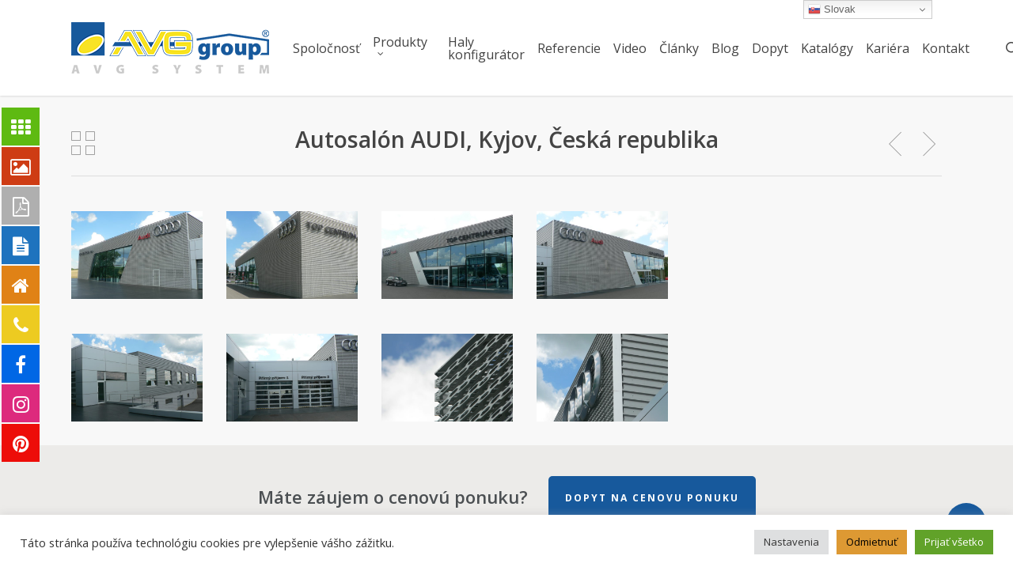

--- FILE ---
content_type: text/html; charset=UTF-8
request_url: https://www.avg-group.com/portfolio/autosalon-audi-kyjov-ceska-republika/
body_size: 25975
content:
<!doctype html>
<html lang="sk-SK" class="no-js">
<head>
	<meta charset="UTF-8">
	<meta name="viewport" content="width=device-width, initial-scale=1, maximum-scale=1, user-scalable=0" /><link rel="shortcut icon" href="https://www.avg-group.com/wp-content/uploads/2017/05/AVGlogo.jpg" /><meta name='robots' content='index, follow, max-image-preview:large, max-snippet:-1, max-video-preview:-1' />

	<!-- This site is optimized with the Yoast SEO Premium plugin v20.3 (Yoast SEO v23.7) - https://yoast.com/wordpress/plugins/seo/ -->
	<title>Autosalón AUDI, Kyjov, Česká republika - AVG group a.s.</title>
	<meta name="description" content="Autosalón AUDI, Kyjov, Česká republika - AVG group a.s." />
	<link rel="canonical" href="https://www.avg-group.com/portfolio/autosalon-audi-kyjov-ceska-republika/" />
	<meta property="og:locale" content="sk_SK" />
	<meta property="og:type" content="article" />
	<meta property="og:title" content="Autosalón AUDI, Kyjov, Česká republika" />
	<meta property="og:description" content="Autosalón AUDI, Kyjov, Česká republika - AVG group a.s." />
	<meta property="og:url" content="https://www.avg-group.com/portfolio/autosalon-audi-kyjov-ceska-republika/" />
	<meta property="og:site_name" content="AVG group a.s." />
	<meta property="article:publisher" content="https://www.facebook.com/halyafasady/" />
	<meta property="article:modified_time" content="2017-07-18T10:18:12+00:00" />
	<meta property="og:image" content="https://www.avg-group.com/wp-content/uploads/2017/05/01-4.jpg" />
	<meta property="og:image:width" content="2304" />
	<meta property="og:image:height" content="1728" />
	<meta property="og:image:type" content="image/jpeg" />
	<meta name="twitter:card" content="summary_large_image" />
	<script type="application/ld+json" class="yoast-schema-graph">{"@context":"https://schema.org","@graph":[{"@type":"WebPage","@id":"https://www.avg-group.com/portfolio/autosalon-audi-kyjov-ceska-republika/","url":"https://www.avg-group.com/portfolio/autosalon-audi-kyjov-ceska-republika/","name":"Autosalón AUDI, Kyjov, Česká republika - AVG group a.s.","isPartOf":{"@id":"https://www.avg-group.com/#website"},"primaryImageOfPage":{"@id":"https://www.avg-group.com/portfolio/autosalon-audi-kyjov-ceska-republika/#primaryimage"},"image":{"@id":"https://www.avg-group.com/portfolio/autosalon-audi-kyjov-ceska-republika/#primaryimage"},"thumbnailUrl":"https://www.avg-group.com/wp-content/uploads/2017/05/01-4.jpg","datePublished":"2017-05-12T10:47:37+00:00","dateModified":"2017-07-18T10:18:12+00:00","description":"Autosalón AUDI, Kyjov, Česká republika - AVG group a.s.","breadcrumb":{"@id":"https://www.avg-group.com/portfolio/autosalon-audi-kyjov-ceska-republika/#breadcrumb"},"inLanguage":"sk-SK","potentialAction":[{"@type":"ReadAction","target":["https://www.avg-group.com/portfolio/autosalon-audi-kyjov-ceska-republika/"]}]},{"@type":"ImageObject","inLanguage":"sk-SK","@id":"https://www.avg-group.com/portfolio/autosalon-audi-kyjov-ceska-republika/#primaryimage","url":"https://www.avg-group.com/wp-content/uploads/2017/05/01-4.jpg","contentUrl":"https://www.avg-group.com/wp-content/uploads/2017/05/01-4.jpg","width":2304,"height":1728,"caption":"autosalón audi"},{"@type":"BreadcrumbList","@id":"https://www.avg-group.com/portfolio/autosalon-audi-kyjov-ceska-republika/#breadcrumb","itemListElement":[{"@type":"ListItem","position":1,"name":"Home","item":"https://www.avg-group.com/"},{"@type":"ListItem","position":2,"name":"Autosalón AUDI, Kyjov, Česká republika"}]},{"@type":"WebSite","@id":"https://www.avg-group.com/#website","url":"https://www.avg-group.com/","name":"AVG group a.s.","description":"Halové objekty a fasádne systémy","publisher":{"@id":"https://www.avg-group.com/#organization"},"potentialAction":[{"@type":"SearchAction","target":{"@type":"EntryPoint","urlTemplate":"https://www.avg-group.com/?s={search_term_string}"},"query-input":{"@type":"PropertyValueSpecification","valueRequired":true,"valueName":"search_term_string"}}],"inLanguage":"sk-SK"},{"@type":"Organization","@id":"https://www.avg-group.com/#organization","name":"AVG group a.s.","url":"https://www.avg-group.com/","logo":{"@type":"ImageObject","inLanguage":"sk-SK","@id":"https://www.avg-group.com/#/schema/logo/image/","url":"https://www.avg-group.com/wp-content/uploads/2016/06/logoAVG-250.png","contentUrl":"https://www.avg-group.com/wp-content/uploads/2016/06/logoAVG-250.png","width":250,"height":65,"caption":"AVG group a.s."},"image":{"@id":"https://www.avg-group.com/#/schema/logo/image/"},"sameAs":["https://www.facebook.com/halyafasady/"]}]}</script>
	<!-- / Yoast SEO Premium plugin. -->


<link rel='dns-prefetch' href='//www.googletagmanager.com' />
<link rel='dns-prefetch' href='//fonts.googleapis.com' />
<link rel="alternate" type="application/rss+xml" title="RSS kanál: AVG group a.s. &raquo;" href="https://www.avg-group.com/feed/" />
<link rel="alternate" title="oEmbed (JSON)" type="application/json+oembed" href="https://www.avg-group.com/wp-json/oembed/1.0/embed?url=https%3A%2F%2Fwww.avg-group.com%2Fportfolio%2Fautosalon-audi-kyjov-ceska-republika%2F" />
<link rel="alternate" title="oEmbed (XML)" type="text/xml+oembed" href="https://www.avg-group.com/wp-json/oembed/1.0/embed?url=https%3A%2F%2Fwww.avg-group.com%2Fportfolio%2Fautosalon-audi-kyjov-ceska-republika%2F&#038;format=xml" />
<link rel="preload" href="https://www.avg-group.com/wp-content/themes/salient/css/fonts/icomoon.woff?v=1.6" as="font" type="font/woff" crossorigin="anonymous"><style id='wp-img-auto-sizes-contain-inline-css' type='text/css'>
img:is([sizes=auto i],[sizes^="auto," i]){contain-intrinsic-size:3000px 1500px}
/*# sourceURL=wp-img-auto-sizes-contain-inline-css */
</style>
<link rel='stylesheet' id='wpml-blocks-css' href='https://www.avg-group.com/wp-content/plugins/sitepress-multilingual-cms/dist/css/blocks/styles.css?ver=4.6.13' type='text/css' media='all' />
<link rel='stylesheet' id='contact-form-7-css' href='https://www.avg-group.com/wp-content/plugins/contact-form-7/includes/css/styles.css?ver=5.9.8' type='text/css' media='all' />
<link rel='stylesheet' id='cookie-law-info-css' href='https://www.avg-group.com/wp-content/plugins/cookie-law-info/legacy/public/css/cookie-law-info-public.css?ver=3.2.7' type='text/css' media='all' />
<link rel='stylesheet' id='cookie-law-info-gdpr-css' href='https://www.avg-group.com/wp-content/plugins/cookie-law-info/legacy/public/css/cookie-law-info-gdpr.css?ver=3.2.7' type='text/css' media='all' />
<link rel='stylesheet' id='easy-facebook-likebox-custom-fonts-css' href='https://www.avg-group.com/wp-content/plugins/easy-facebook-likebox/frontend/assets/css/esf-custom-fonts.css?ver=6.9' type='text/css' media='all' />
<link rel='stylesheet' id='easy-facebook-likebox-popup-styles-css' href='https://www.avg-group.com/wp-content/plugins/easy-facebook-likebox/facebook/frontend/assets/css/esf-free-popup.css?ver=6.6.1' type='text/css' media='all' />
<link rel='stylesheet' id='easy-facebook-likebox-frontend-css' href='https://www.avg-group.com/wp-content/plugins/easy-facebook-likebox/facebook/frontend/assets/css/easy-facebook-likebox-frontend.css?ver=6.6.1' type='text/css' media='all' />
<link rel='stylesheet' id='easy-facebook-likebox-customizer-style-css' href='https://www.avg-group.com/wp-admin/admin-ajax.php?action=easy-facebook-likebox-customizer-style&#038;ver=6.6.1' type='text/css' media='all' />
<link rel='stylesheet' id='float-menu-css' href='https://www.avg-group.com/wp-content/plugins/float-menu/public/assets/css/style.min.css?ver=6.0.4' type='text/css' media='all' />
<style id='float-menu-inline-css' type='text/css'>
.float-menu-1 { --fm-icon-size: 24px; --fm-label-size: 15px; --fm-border-radius: 50%; --fm-color: #E86E2C; --fm-background: #1b094f; --fm-z-index: 1000; }@media only screen and (max-width: 480px){ .float-menu-1 { --fm-icon-size: 24px; --fm-label-size: 15px; } }.fm-item-1-0 { --fm-color: #ffffff; --fm-background: #5eba12; --fm-label-font: inherit; --fm-label-font-style: normal; --fm-label-weight: normal; --fm-text-font: inherit; --fm-text-size: 16px; --fm-text-weight: normal; }.fm-item-1-0:hover { --fm-hover-color: #ffffff; --fm-hover-background: #5eba12; }.fm-item-1-1 { --fm-color: #ffffff; --fm-background: #ce3c14; --fm-label-font: inherit; --fm-label-font-style: normal; --fm-label-weight: normal; --fm-text-font: inherit; --fm-text-size: 16px; --fm-text-weight: normal; }.fm-item-1-1:hover { --fm-hover-color: #ffffff; --fm-hover-background: #ce3c14; }.fm-item-1-2 { --fm-color: #ffffff; --fm-background: #afafaf; --fm-label-font: inherit; --fm-label-font-style: normal; --fm-label-weight: normal; --fm-text-font: inherit; --fm-text-size: 16px; --fm-text-weight: normal; }.fm-item-1-2:hover { --fm-hover-color: #ffffff; --fm-hover-background: #afafaf; }.fm-item-1-3 { --fm-color: #ffffff; --fm-background: #1e73be; --fm-label-font: inherit; --fm-label-font-style: normal; --fm-label-weight: normal; --fm-text-font: inherit; --fm-text-size: 16px; --fm-text-weight: normal; }.fm-item-1-3:hover { --fm-hover-color: #ffffff; --fm-hover-background: #1e73be; }.fm-item-1-4 { --fm-color: #ffffff; --fm-background: #e08216; --fm-label-font: inherit; --fm-label-font-style: normal; --fm-label-weight: normal; --fm-text-font: inherit; --fm-text-size: 16px; --fm-text-weight: normal; }.fm-item-1-4:hover { --fm-hover-color: #ffffff; --fm-hover-background: #e08216; }.fm-item-1-5 { --fm-color: #ffffff; --fm-background: #edcb21; --fm-label-font: inherit; --fm-label-font-style: normal; --fm-label-weight: normal; --fm-text-font: inherit; --fm-text-size: 16px; --fm-text-weight: normal; }.fm-item-1-5:hover { --fm-hover-color: #ffffff; --fm-hover-background: #edcb21; }.fm-item-1-6 { --fm-color: #ffffff; --fm-background: #0067e5; --fm-label-font: inherit; --fm-label-font-style: normal; --fm-label-weight: normal; --fm-text-font: inherit; --fm-text-size: 16px; --fm-text-weight: normal; }.fm-item-1-6:hover { --fm-hover-color: #ffffff; --fm-hover-background: #0067e5; }.fm-item-1-7 { --fm-color: #ffffff; --fm-background: #dd2a7d; --fm-label-font: inherit; --fm-label-font-style: normal; --fm-label-weight: normal; --fm-text-font: inherit; --fm-text-size: 16px; --fm-text-weight: normal; }.fm-item-1-7:hover { --fm-hover-color: #ffffff; --fm-hover-background: #dd2a7d; }.fm-item-1-8 { --fm-color: #ffffff; --fm-background: rgb(237,13,9); --fm-label-font: inherit; --fm-label-font-style: normal; --fm-label-weight: normal; --fm-text-font: inherit; --fm-text-size: 16px; --fm-text-weight: normal; }.fm-item-1-8:hover { --fm-hover-color: #ffffff; --fm-hover-background: rgb(242,37,19); }
/*# sourceURL=float-menu-inline-css */
</style>
<link rel='stylesheet' id='float-menu-fontawesome-css' href='https://www.avg-group.com/wp-content/plugins/float-menu//vendors/fontawesome/css/all.min.css?ver=6.6' type='text/css' media='all' />
<link rel='stylesheet' id='nectar-portfolio-css' href='https://www.avg-group.com/wp-content/plugins/salient-portfolio/css/portfolio.css?ver=1.7.5' type='text/css' media='all' />
<link rel='stylesheet' id='salient-social-css' href='https://www.avg-group.com/wp-content/plugins/salient-social/css/style.css?ver=1.2.3' type='text/css' media='all' />
<style id='salient-social-inline-css' type='text/css'>

  .sharing-default-minimal .nectar-love.loved,
  body .nectar-social[data-color-override="override"].fixed > a:before, 
  body .nectar-social[data-color-override="override"].fixed .nectar-social-inner a,
  .sharing-default-minimal .nectar-social[data-color-override="override"] .nectar-social-inner a:hover,
  .nectar-social.vertical[data-color-override="override"] .nectar-social-inner a:hover {
    background-color: #17599c;
  }
  .nectar-social.hover .nectar-love.loved,
  .nectar-social.hover > .nectar-love-button a:hover,
  .nectar-social[data-color-override="override"].hover > div a:hover,
  #single-below-header .nectar-social[data-color-override="override"].hover > div a:hover,
  .nectar-social[data-color-override="override"].hover .share-btn:hover,
  .sharing-default-minimal .nectar-social[data-color-override="override"] .nectar-social-inner a {
    border-color: #17599c;
  }
  #single-below-header .nectar-social.hover .nectar-love.loved i,
  #single-below-header .nectar-social.hover[data-color-override="override"] a:hover,
  #single-below-header .nectar-social.hover[data-color-override="override"] a:hover i,
  #single-below-header .nectar-social.hover .nectar-love-button a:hover i,
  .nectar-love:hover i,
  .hover .nectar-love:hover .total_loves,
  .nectar-love.loved i,
  .nectar-social.hover .nectar-love.loved .total_loves,
  .nectar-social.hover .share-btn:hover, 
  .nectar-social[data-color-override="override"].hover .nectar-social-inner a:hover,
  .nectar-social[data-color-override="override"].hover > div:hover span,
  .sharing-default-minimal .nectar-social[data-color-override="override"] .nectar-social-inner a:not(:hover) i,
  .sharing-default-minimal .nectar-social[data-color-override="override"] .nectar-social-inner a:not(:hover) {
    color: #17599c;
  }
/*# sourceURL=salient-social-inline-css */
</style>
<link rel='stylesheet' id='wpml-legacy-dropdown-0-css' href='https://www.avg-group.com/wp-content/plugins/sitepress-multilingual-cms/templates/language-switchers/legacy-dropdown/style.min.css?ver=1' type='text/css' media='all' />
<style id='wpml-legacy-dropdown-0-inline-css' type='text/css'>
.wpml-ls-statics-shortcode_actions{background-color:#eeeeee;}.wpml-ls-statics-shortcode_actions, .wpml-ls-statics-shortcode_actions .wpml-ls-sub-menu, .wpml-ls-statics-shortcode_actions a {border-color:#cdcdcd;}.wpml-ls-statics-shortcode_actions a, .wpml-ls-statics-shortcode_actions .wpml-ls-sub-menu a, .wpml-ls-statics-shortcode_actions .wpml-ls-sub-menu a:link, .wpml-ls-statics-shortcode_actions li:not(.wpml-ls-current-language) .wpml-ls-link, .wpml-ls-statics-shortcode_actions li:not(.wpml-ls-current-language) .wpml-ls-link:link {color:#444444;background-color:#ffffff;}.wpml-ls-statics-shortcode_actions a, .wpml-ls-statics-shortcode_actions .wpml-ls-sub-menu a:hover,.wpml-ls-statics-shortcode_actions .wpml-ls-sub-menu a:focus, .wpml-ls-statics-shortcode_actions .wpml-ls-sub-menu a:link:hover, .wpml-ls-statics-shortcode_actions .wpml-ls-sub-menu a:link:focus {color:#000000;background-color:#eeeeee;}.wpml-ls-statics-shortcode_actions .wpml-ls-current-language > a {color:#444444;background-color:#ffffff;}.wpml-ls-statics-shortcode_actions .wpml-ls-current-language:hover>a, .wpml-ls-statics-shortcode_actions .wpml-ls-current-language>a:focus {color:#000000;background-color:#eeeeee;}
/*# sourceURL=wpml-legacy-dropdown-0-inline-css */
</style>
<link rel='stylesheet' id='salient-grid-system-css' href='https://www.avg-group.com/wp-content/themes/salient/css/build/grid-system.css?ver=16.0.5' type='text/css' media='all' />
<link rel='stylesheet' id='main-styles-css' href='https://www.avg-group.com/wp-content/themes/salient/css/build/style.css?ver=16.0.5' type='text/css' media='all' />
<link rel='stylesheet' id='nectar-single-styles-css' href='https://www.avg-group.com/wp-content/themes/salient/css/build/single.css?ver=16.0.5' type='text/css' media='all' />
<link rel='stylesheet' id='nectar-cf7-css' href='https://www.avg-group.com/wp-content/themes/salient/css/build/third-party/cf7.css?ver=16.0.5' type='text/css' media='all' />
<link rel='stylesheet' id='nectar-wpforms-css' href='https://www.avg-group.com/wp-content/themes/salient/css/build/third-party/wpforms.css?ver=16.0.5' type='text/css' media='all' />
<link rel='stylesheet' id='nectar_default_font_open_sans-css' href='https://fonts.googleapis.com/css?family=Open+Sans%3A300%2C400%2C600%2C700&#038;subset=latin%2Clatin-ext&#038;display=swap' type='text/css' media='all' />
<link rel='stylesheet' id='responsive-css' href='https://www.avg-group.com/wp-content/themes/salient/css/build/responsive.css?ver=16.0.5' type='text/css' media='all' />
<link rel='stylesheet' id='skin-original-css' href='https://www.avg-group.com/wp-content/themes/salient/css/build/skin-original.css?ver=16.0.5' type='text/css' media='all' />
<style id='salient-wp-menu-dynamic-fallback-inline-css' type='text/css'>
#header-outer .nectar-ext-menu-item .image-layer-outer,#header-outer .nectar-ext-menu-item .image-layer,#header-outer .nectar-ext-menu-item .color-overlay,#slide-out-widget-area .nectar-ext-menu-item .image-layer-outer,#slide-out-widget-area .nectar-ext-menu-item .color-overlay,#slide-out-widget-area .nectar-ext-menu-item .image-layer{position:absolute;top:0;left:0;width:100%;height:100%;overflow:hidden;}.nectar-ext-menu-item .inner-content{position:relative;z-index:10;width:100%;}.nectar-ext-menu-item .image-layer{background-size:cover;background-position:center;transition:opacity 0.25s ease 0.1s;}.nectar-ext-menu-item .image-layer video{object-fit:cover;width:100%;height:100%;}#header-outer nav .nectar-ext-menu-item .image-layer:not(.loaded){background-image:none!important;}#header-outer nav .nectar-ext-menu-item .image-layer{opacity:0;}#header-outer nav .nectar-ext-menu-item .image-layer.loaded{opacity:1;}.nectar-ext-menu-item span[class*="inherit-h"] + .menu-item-desc{margin-top:0.4rem;}#mobile-menu .nectar-ext-menu-item .title,#slide-out-widget-area .nectar-ext-menu-item .title,.nectar-ext-menu-item .menu-title-text,.nectar-ext-menu-item .menu-item-desc{position:relative;}.nectar-ext-menu-item .menu-item-desc{display:block;line-height:1.4em;}body #slide-out-widget-area .nectar-ext-menu-item .menu-item-desc{line-height:1.4em;}#mobile-menu .nectar-ext-menu-item .title,#slide-out-widget-area .nectar-ext-menu-item:not(.style-img-above-text) .title,.nectar-ext-menu-item:not(.style-img-above-text) .menu-title-text,.nectar-ext-menu-item:not(.style-img-above-text) .menu-item-desc,.nectar-ext-menu-item:not(.style-img-above-text) i:before,.nectar-ext-menu-item:not(.style-img-above-text) .svg-icon{color:#fff;}#mobile-menu .nectar-ext-menu-item.style-img-above-text .title{color:inherit;}.sf-menu li ul li a .nectar-ext-menu-item .menu-title-text:after{display:none;}.menu-item .widget-area-active[data-margin="default"] > div:not(:last-child){margin-bottom:20px;}.nectar-ext-menu-item__button{display:inline-block;padding-top:2em;}#header-outer nav li:not([class*="current"]) > a .nectar-ext-menu-item .inner-content.has-button .title .menu-title-text{background-image:none;}.nectar-ext-menu-item__button .nectar-cta:not([data-color="transparent"]){margin-top:.8em;margin-bottom:.8em;}.nectar-ext-menu-item .color-overlay{transition:opacity 0.5s cubic-bezier(.15,.75,.5,1);}.nectar-ext-menu-item:hover .hover-zoom-in-slow .image-layer{transform:scale(1.15);transition:transform 4s cubic-bezier(0.1,0.2,.7,1);}.nectar-ext-menu-item:hover .hover-zoom-in-slow .color-overlay{transition:opacity 1.5s cubic-bezier(.15,.75,.5,1);}.nectar-ext-menu-item .hover-zoom-in-slow .image-layer{transition:transform 0.5s cubic-bezier(.15,.75,.5,1);}.nectar-ext-menu-item .hover-zoom-in-slow .color-overlay{transition:opacity 0.5s cubic-bezier(.15,.75,.5,1);}.nectar-ext-menu-item:hover .hover-zoom-in .image-layer{transform:scale(1.12);}.nectar-ext-menu-item .hover-zoom-in .image-layer{transition:transform 0.5s cubic-bezier(.15,.75,.5,1);}.nectar-ext-menu-item{display:flex;text-align:left;}#slide-out-widget-area .nectar-ext-menu-item .title,#slide-out-widget-area .nectar-ext-menu-item .menu-item-desc,#slide-out-widget-area .nectar-ext-menu-item .menu-title-text,#mobile-menu .nectar-ext-menu-item .title,#mobile-menu .nectar-ext-menu-item .menu-item-desc,#mobile-menu .nectar-ext-menu-item .menu-title-text{color:inherit!important;}#slide-out-widget-area .nectar-ext-menu-item,#mobile-menu .nectar-ext-menu-item{display:block;}#slide-out-widget-area .nectar-ext-menu-item .inner-content,#mobile-menu .nectar-ext-menu-item .inner-content{width:100%;}#slide-out-widget-area.fullscreen-alt .nectar-ext-menu-item,#slide-out-widget-area.fullscreen .nectar-ext-menu-item{text-align:center;}#header-outer .nectar-ext-menu-item.style-img-above-text .image-layer-outer,#slide-out-widget-area .nectar-ext-menu-item.style-img-above-text .image-layer-outer{position:relative;}#header-outer .nectar-ext-menu-item.style-img-above-text,#slide-out-widget-area .nectar-ext-menu-item.style-img-above-text{flex-direction:column;}
/*# sourceURL=salient-wp-menu-dynamic-fallback-inline-css */
</style>
<link rel='stylesheet' id='esf-custom-fonts-css' href='https://www.avg-group.com/wp-content/plugins/easy-facebook-likebox/frontend/assets/css/esf-custom-fonts.css?ver=6.9' type='text/css' media='all' />
<link rel='stylesheet' id='esf-insta-frontend-css' href='https://www.avg-group.com/wp-content/plugins/easy-facebook-likebox//instagram/frontend/assets/css/esf-insta-frontend.css?ver=6.9' type='text/css' media='all' />
<link rel='stylesheet' id='esf-insta-customizer-style-css' href='https://www.avg-group.com/wp-admin/admin-ajax.php?action=esf-insta-customizer-style&#038;ver=6.9' type='text/css' media='all' />
<link rel='stylesheet' id='dynamic-css-css' href='https://www.avg-group.com/wp-content/themes/salient/css/salient-dynamic-styles.css?ver=78582' type='text/css' media='all' />
<style id='dynamic-css-inline-css' type='text/css'>
@media only screen and (min-width:1000px){body #ajax-content-wrap.no-scroll{min-height:calc(100vh - 121px);height:calc(100vh - 121px)!important;}}@media only screen and (min-width:1000px){#page-header-wrap.fullscreen-header,#page-header-wrap.fullscreen-header #page-header-bg,html:not(.nectar-box-roll-loaded) .nectar-box-roll > #page-header-bg.fullscreen-header,.nectar_fullscreen_zoom_recent_projects,#nectar_fullscreen_rows:not(.afterLoaded) > div{height:calc(100vh - 120px);}.wpb_row.vc_row-o-full-height.top-level,.wpb_row.vc_row-o-full-height.top-level > .col.span_12{min-height:calc(100vh - 120px);}html:not(.nectar-box-roll-loaded) .nectar-box-roll > #page-header-bg.fullscreen-header{top:121px;}.nectar-slider-wrap[data-fullscreen="true"]:not(.loaded),.nectar-slider-wrap[data-fullscreen="true"]:not(.loaded) .swiper-container{height:calc(100vh - 119px)!important;}.admin-bar .nectar-slider-wrap[data-fullscreen="true"]:not(.loaded),.admin-bar .nectar-slider-wrap[data-fullscreen="true"]:not(.loaded) .swiper-container{height:calc(100vh - 119px - 32px)!important;}}.admin-bar[class*="page-template-template-no-header"] .wpb_row.vc_row-o-full-height.top-level,.admin-bar[class*="page-template-template-no-header"] .wpb_row.vc_row-o-full-height.top-level > .col.span_12{min-height:calc(100vh - 32px);}body[class*="page-template-template-no-header"] .wpb_row.vc_row-o-full-height.top-level,body[class*="page-template-template-no-header"] .wpb_row.vc_row-o-full-height.top-level > .col.span_12{min-height:100vh;}@media only screen and (max-width:999px){.using-mobile-browser #nectar_fullscreen_rows:not(.afterLoaded):not([data-mobile-disable="on"]) > div{height:calc(100vh - 100px);}.using-mobile-browser .wpb_row.vc_row-o-full-height.top-level,.using-mobile-browser .wpb_row.vc_row-o-full-height.top-level > .col.span_12,[data-permanent-transparent="1"].using-mobile-browser .wpb_row.vc_row-o-full-height.top-level,[data-permanent-transparent="1"].using-mobile-browser .wpb_row.vc_row-o-full-height.top-level > .col.span_12{min-height:calc(100vh - 100px);}html:not(.nectar-box-roll-loaded) .nectar-box-roll > #page-header-bg.fullscreen-header,.nectar_fullscreen_zoom_recent_projects,.nectar-slider-wrap[data-fullscreen="true"]:not(.loaded),.nectar-slider-wrap[data-fullscreen="true"]:not(.loaded) .swiper-container,#nectar_fullscreen_rows:not(.afterLoaded):not([data-mobile-disable="on"]) > div{height:calc(100vh - 47px);}.wpb_row.vc_row-o-full-height.top-level,.wpb_row.vc_row-o-full-height.top-level > .col.span_12{min-height:calc(100vh - 47px);}body[data-transparent-header="false"] #ajax-content-wrap.no-scroll{min-height:calc(100vh - 47px);height:calc(100vh - 47px);}}.screen-reader-text,.nectar-skip-to-content:not(:focus){border:0;clip:rect(1px,1px,1px,1px);clip-path:inset(50%);height:1px;margin:-1px;overflow:hidden;padding:0;position:absolute!important;width:1px;word-wrap:normal!important;}.row .col img:not([srcset]){width:auto;}.row .col img.img-with-animation.nectar-lazy:not([srcset]){width:100%;}
#efblcf.thumbnail .efbl_post_content { width:75%; }
.efbl_feed_wraper .efbl_custom_likebox { width: 110%;}
fieldset { padding: 20px 30px 20px 30px;
border: 1px solid #C1C1C1;
margin: 0px 0px 10px 0px;
width: auto;
-moz-border-radius: 5px;
-webkit-border-radius: 5px; }

legend {
padding: 5px;
font-size:120%;
}



.katalogy-nahlad {   max-width: 50%; width: 50%; }

.kariera_tabs .tabbed[data-style="vertical"] >div{ width:70%; }
.kariera_tabs .tabbed[data-style="vertical"] .wpb_tabs_nav { width:30%; }

.portfolio-filters-inline .container > ul {     max-width: 82%;  }

.trapezove_plechy { width:100%; }

.nectar-icon-list-item { margin-bottom:40px; }

.meta-category { display:none!important;}
.grecaptcha-badge {    opacity: 0; }

/* UPRAVA FLOAT MENU  */
@media only screen and (max-width: 690px) { 
    .fm-icon { width:30px!important; height:30px!important; line-height:30px!important; font-size:18px!important; }
    .fm-label { height:30px!important; line-height:30px!important; font-size:14px!important; }
    .fm-bar { bottom: 50px!important; top:auto!important;}
    }
/* UPRAVA FLOAT MENU KONIEC */

#top nav>ul>.megamenu>.sub-menu { background-color: #1c1c1c!important; } /* zmeni horne submenu nazad na tmavu farbu  */ 

.menu-produkty-container ul li { list-style-type:none; line-height:28px; font-weight:bold; color:#17599c; background-color:#eee; padding:8px; padding-left:20px;  margin-bottom:2px; }
.menu-produkty-container ul li ul li { font-weight:normal;  color:#999999; background-color:#f7f7f7; display:block; width:100%; padding:8px; }
.menu-produkty-container .menu-item-has-children { font-weight:bold; margin-bottom:20px; }

.menu-produkty-container .sub-menu { margin:0;   }
.menu-produkty-container .sub-menu li { line-height:15px; padding-left:10px;  }

@media only screen and (min-width: 690px) { #page-header-wrap, #page-header-bg { height:400px!important; } }
@media only screen and (min-width: 1200px) { #page-header-wrap, #page-header-bg { height:600px!important; } }

#page-header-bg h1 { padding:10px; background-color:rgba(23, 89, 156, 0.8); display:table; color:#ffffff!important; }
/* #page-header-bg .subheader { padding:10px; background-color:rgba(23, 89, 156, 0.8); display:table; color:#ffffff!important; } */
/* #gtranslate_wrapper {max-width:70px!important;} */

@media only screen and (max-width: 690px) {
body.single-portfolio .row .col.section-title h1 { line-height: 24px!important;} 
    
    #header-outer {    top: 30px!important; }
}

.stitky_okna ul {  margin: 0; } 
.stitky_okna ul li { display: inline-block; background-color: #ddd; padding: 2px 8px; font-size:11px;font-weight:normal; margin:2px 2px;}
.stitky_okna_h2  {  font-weight:300; margin-bottom:0;  } 
.stitky_okna_p { margin:0; padding-bottom:10px!important; }
.fasada_separator h4 { font-size: 32px!important; line-height: 34px!important;}
.haly_separator h4 { font-size: 26px!important; line-height: 28px!important;}
.separator_background_cover { background-size:cover;}
/*# sourceURL=dynamic-css-inline-css */
</style>
<link rel='stylesheet' id='redux-google-fonts-salient_redux-css' href='https://fonts.googleapis.com/css?family=Open+Sans%7COswald&#038;subset=latin-ext&#038;display=swap&#038;ver=6.9' type='text/css' media='all' />
<script type="text/javascript" src="https://www.avg-group.com/wp-includes/js/jquery/jquery.min.js?ver=3.7.1" id="jquery-core-js"></script>
<script type="text/javascript" src="https://www.avg-group.com/wp-includes/js/jquery/jquery-migrate.min.js?ver=3.4.1" id="jquery-migrate-js"></script>
<script type="text/javascript" id="cookie-law-info-js-extra">
/* <![CDATA[ */
var Cli_Data = {"nn_cookie_ids":[],"cookielist":[],"non_necessary_cookies":[],"ccpaEnabled":"","ccpaRegionBased":"","ccpaBarEnabled":"","strictlyEnabled":["necessary","obligatoire"],"ccpaType":"gdpr","js_blocking":"1","custom_integration":"","triggerDomRefresh":"","secure_cookies":""};
var cli_cookiebar_settings = {"animate_speed_hide":"500","animate_speed_show":"500","background":"#FFF","border":"#b1a6a6c2","border_on":"","button_1_button_colour":"#61a229","button_1_button_hover":"#4e8221","button_1_link_colour":"#fff","button_1_as_button":"1","button_1_new_win":"","button_2_button_colour":"#333","button_2_button_hover":"#292929","button_2_link_colour":"#444","button_2_as_button":"","button_2_hidebar":"","button_3_button_colour":"#dd9933","button_3_button_hover":"#b17a29","button_3_link_colour":"#000000","button_3_as_button":"1","button_3_new_win":"","button_4_button_colour":"#dedfe0","button_4_button_hover":"#b2b2b3","button_4_link_colour":"#333333","button_4_as_button":"1","button_7_button_colour":"#61a229","button_7_button_hover":"#4e8221","button_7_link_colour":"#fff","button_7_as_button":"1","button_7_new_win":"","font_family":"inherit","header_fix":"","notify_animate_hide":"1","notify_animate_show":"","notify_div_id":"#cookie-law-info-bar","notify_position_horizontal":"right","notify_position_vertical":"bottom","scroll_close":"","scroll_close_reload":"","accept_close_reload":"","reject_close_reload":"","showagain_tab":"1","showagain_background":"#fff","showagain_border":"#000","showagain_div_id":"#cookie-law-info-again","showagain_x_position":"50px","text":"#333333","show_once_yn":"","show_once":"10000","logging_on":"","as_popup":"","popup_overlay":"1","bar_heading_text":"","cookie_bar_as":"banner","popup_showagain_position":"bottom-right","widget_position":"left"};
var log_object = {"ajax_url":"https://www.avg-group.com/wp-admin/admin-ajax.php"};
//# sourceURL=cookie-law-info-js-extra
/* ]]> */
</script>
<script type="text/javascript" src="https://www.avg-group.com/wp-content/plugins/cookie-law-info/legacy/public/js/cookie-law-info-public.js?ver=3.2.7" id="cookie-law-info-js"></script>
<script type="text/javascript" src="https://www.avg-group.com/wp-content/plugins/easy-facebook-likebox/facebook/frontend/assets/js/esf-free-popup.min.js?ver=6.6.1" id="easy-facebook-likebox-popup-script-js"></script>
<script type="text/javascript" id="easy-facebook-likebox-public-script-js-extra">
/* <![CDATA[ */
var public_ajax = {"ajax_url":"https://www.avg-group.com/wp-admin/admin-ajax.php","efbl_is_fb_pro":""};
//# sourceURL=easy-facebook-likebox-public-script-js-extra
/* ]]> */
</script>
<script type="text/javascript" src="https://www.avg-group.com/wp-content/plugins/easy-facebook-likebox/facebook/frontend/assets/js/public.js?ver=6.6.1" id="easy-facebook-likebox-public-script-js"></script>
<script type="text/javascript" src="https://www.avg-group.com/wp-content/plugins/sitepress-multilingual-cms/templates/language-switchers/legacy-dropdown/script.min.js?ver=1" id="wpml-legacy-dropdown-0-js"></script>
<script type="text/javascript" id="wpml-browser-redirect-js-extra">
/* <![CDATA[ */
var wpml_browser_redirect_params = {"pageLanguage":"sk","languageUrls":{"sk_sk":"https://www.avg-group.com/portfolio/autosalon-audi-kyjov-ceska-republika/","sk":"https://www.avg-group.com/portfolio/autosalon-audi-kyjov-ceska-republika/"},"cookie":{"name":"_icl_visitor_lang_js","domain":"www.avg-group.com","path":"/","expiration":24}};
//# sourceURL=wpml-browser-redirect-js-extra
/* ]]> */
</script>
<script type="text/javascript" src="https://www.avg-group.com/wp-content/plugins/sitepress-multilingual-cms/dist/js/browser-redirect/app.js?ver=4.6.13" id="wpml-browser-redirect-js"></script>
<script type="text/javascript" src="https://www.avg-group.com/wp-content/plugins/easy-facebook-likebox/frontend/assets/js/imagesloaded.pkgd.min.js?ver=6.9" id="imagesloaded.pkgd.min-js"></script>
<script type="text/javascript" id="esf-insta-public-js-extra">
/* <![CDATA[ */
var esf_insta = {"ajax_url":"https://www.avg-group.com/wp-admin/admin-ajax.php","version":"free","nonce":"ac5e6ea84b"};
//# sourceURL=esf-insta-public-js-extra
/* ]]> */
</script>
<script type="text/javascript" src="https://www.avg-group.com/wp-content/plugins/easy-facebook-likebox//instagram/frontend/assets/js/esf-insta-public.js?ver=1" id="esf-insta-public-js"></script>

<!-- Google tag (gtag.js) snippet added by Site Kit -->
<!-- Google Analytics snippet added by Site Kit -->
<script type="text/javascript" src="https://www.googletagmanager.com/gtag/js?id=GT-PLVV7VQ" id="google_gtagjs-js" async></script>
<script type="text/javascript" id="google_gtagjs-js-after">
/* <![CDATA[ */
window.dataLayer = window.dataLayer || [];function gtag(){dataLayer.push(arguments);}
gtag("set","linker",{"domains":["www.avg-group.com"]});
gtag("js", new Date());
gtag("set", "developer_id.dZTNiMT", true);
gtag("config", "GT-PLVV7VQ");
 window._googlesitekit = window._googlesitekit || {}; window._googlesitekit.throttledEvents = []; window._googlesitekit.gtagEvent = (name, data) => { var key = JSON.stringify( { name, data } ); if ( !! window._googlesitekit.throttledEvents[ key ] ) { return; } window._googlesitekit.throttledEvents[ key ] = true; setTimeout( () => { delete window._googlesitekit.throttledEvents[ key ]; }, 5 ); gtag( "event", name, { ...data, event_source: "site-kit" } ); }; 
//# sourceURL=google_gtagjs-js-after
/* ]]> */
</script>
<link rel="https://api.w.org/" href="https://www.avg-group.com/wp-json/" /><link rel="EditURI" type="application/rsd+xml" title="RSD" href="https://www.avg-group.com/xmlrpc.php?rsd" />
<meta name="generator" content="WordPress 6.9" />
<link rel='shortlink' href='https://www.avg-group.com/?p=7037' />
<meta name="generator" content="WPML ver:4.6.13 stt:10;" />
<style>
		#category-posts-2-internal ul {padding: 0;}
#category-posts-2-internal .cat-post-item img {max-width: initial; max-height: initial; margin: initial;}
#category-posts-2-internal .cat-post-author {margin-bottom: 0;}
#category-posts-2-internal .cat-post-thumbnail {margin: 5px 10px 5px 0;}
#category-posts-2-internal .cat-post-item:before {content: ""; clear: both;}
#category-posts-2-internal .cat-post-excerpt-more {display: inline-block;}
#category-posts-2-internal .cat-post-item {list-style: none; margin: 3px 0 10px; padding: 3px 0;}
#category-posts-2-internal .cat-post-current .cat-post-title {font-weight: bold; text-transform: uppercase;}
#category-posts-2-internal [class*=cat-post-tax] {font-size: 0.85em;}
#category-posts-2-internal [class*=cat-post-tax] * {display:inline-block;}
#category-posts-2-internal .cat-post-item:after {content: ""; display: table;	clear: both;}
#category-posts-2-internal .cat-post-item .cat-post-title {overflow: hidden;text-overflow: ellipsis;white-space: initial;display: -webkit-box;-webkit-line-clamp: 2;-webkit-box-orient: vertical;padding-bottom: 0 !important;}
#category-posts-2-internal .cat-post-item:after {content: ""; display: table;	clear: both;}
#category-posts-2-internal .cat-post-thumbnail {display:block; float:left; margin:5px 10px 5px 0;}
#category-posts-2-internal .cat-post-crop {overflow:hidden;display:block;}
#category-posts-2-internal p {margin:5px 0 0 0}
#category-posts-2-internal li > div {margin:5px 0 0 0; clear:both;}
#category-posts-2-internal .dashicons {vertical-align:middle;}
#category-posts-2-internal .cat-post-thumbnail .cat-post-crop img {height: 150px;}
#category-posts-2-internal .cat-post-thumbnail .cat-post-crop img {width: 150px;}
#category-posts-2-internal .cat-post-thumbnail .cat-post-crop img {object-fit: cover; max-width: 100%; display: block;}
#category-posts-2-internal .cat-post-thumbnail .cat-post-crop-not-supported img {width: 100%;}
#category-posts-2-internal .cat-post-thumbnail {max-width:100%;}
#category-posts-2-internal .cat-post-item img {margin: initial;}
</style>
		<!-- start Simple Custom CSS and JS -->
<style type="text/css">
.pum-container, .pum-theme-default-theme .pum-container  { padding:0!important; }
.pum-content + .pum-close, .pum-theme-default-theme .pum-content + .pum-close { width: 25px; height: 25px; line-height: 0px!important; background-color:#17599cdb!important;  font-weight: 800!important;}
.pum-overlay.pum-active, .pum-overlay.pum-active .popmake.active {   display: block !important;	}</style>
<!-- end Simple Custom CSS and JS -->
<!-- start Simple Custom CSS and JS -->
<script type="text/javascript">
window.addEventListener( "pageshow", function ( event ) {
  var historyTraversal = event.persisted || 
                         ( typeof window.performance != "undefined" && 
                              window.performance.navigation.type === 2 );
  if ( historyTraversal ) {
    // Handle page restore.
    window.location.reload();
  }
});
</script>
<!-- end Simple Custom CSS and JS -->
<meta name="generator" content="Site Kit by Google 1.171.0" /><script type="text/javascript"> var root = document.getElementsByTagName( "html" )[0]; root.setAttribute( "class", "js" ); </script><script type="text/javascript">

  var _gaq = _gaq || [];
  _gaq.push(['_setAccount', 'UA-19564223-2']);
  _gaq.push(['_trackPageview']);

  (function() {
    var ga = document.createElement('script'); ga.type = 'text/javascript'; ga.async = true;
    ga.src = ('https:' == document.location.protocol ? 'https://ssl' : 'https://www') + '.google-analytics.com/ga.js';
    var s = document.getElementsByTagName('script')[0]; s.parentNode.insertBefore(ga, s);
  })();

</script>


<!-- Meta Pixel Code -->
<script type="text/plain" data-cli-class="cli-blocker-script"  data-cli-script-type="analytics" data-cli-block="true"  data-cli-element-position="head">
!function(f,b,e,v,n,t,s){if(f.fbq)return;n=f.fbq=function(){n.callMethod?
n.callMethod.apply(n,arguments):n.queue.push(arguments)};if(!f._fbq)f._fbq=n;
n.push=n;n.loaded=!0;n.version='2.0';n.queue=[];t=b.createElement(e);t.async=!0;
t.src=v;s=b.getElementsByTagName(e)[0];s.parentNode.insertBefore(t,s)}(window,
document,'script','https://connect.facebook.net/en_US/fbevents.js?v=next');
</script>
<!-- End Meta Pixel Code -->

      <script type="text/plain" data-cli-class="cli-blocker-script"  data-cli-script-type="analytics" data-cli-block="true"  data-cli-element-position="head">
        var url = window.location.origin + '?ob=open-bridge';
        fbq('set', 'openbridge', '943529662710360', url);
      </script>
    <script type="text/plain" data-cli-class="cli-blocker-script"  data-cli-script-type="analytics" data-cli-block="true"  data-cli-element-position="head">fbq('init', '943529662710360', {}, {
    "agent": "wordpress-6.9-4.0.1"
})</script><script type="text/plain" data-cli-class="cli-blocker-script"  data-cli-script-type="analytics" data-cli-block="true"  data-cli-element-position="head">
    fbq('track', 'PageView', []);
  </script>
<!-- Meta Pixel Code -->
<noscript>
<img height="1" width="1" style="display:none" alt="fbpx"
src="https://www.facebook.com/tr?id=943529662710360&ev=PageView&noscript=1" />
</noscript>
<!-- End Meta Pixel Code -->
<meta name="generator" content="Powered by WPBakery Page Builder - drag and drop page builder for WordPress."/>
<meta name="author" content="AVG group a.s.">
<link rel="alternate" hreflang="cs" href="https://www.avg-group.cz" />

<!-- Google Tag Manager 
<script>(function(w,d,s,l,i){w[l]=w[l]||[];w[l].push({'gtm.start':
new Date().getTime(),event:'gtm.js'});var f=d.getElementsByTagName(s)[0],
j=d.createElement(s),dl=l!='dataLayer'?'&l='+l:'';j.async=true;j.src=
'https://www.googletagmanager.com/gtm.js?id='+i+dl;f.parentNode.insertBefore(j,f);
})(window,document,'script','dataLayer','GTM-57X6BJX');</script>
<!-- End Google Tag Manager -->


<!-- Global site tag (gtag.js) - Google Ads: 1001341611 --> <script async src="https://www.googletagmanager.com/gtag/js?id=AW-1001341611"></script> <script> window.dataLayer = window.dataLayer || []; function gtag(){dataLayer.push(arguments);} gtag('js', new Date()); gtag('config', 'AW-1001341611'); </script>

<!-- Google tag (gtag.js) -->
<script async src="https://www.googletagmanager.com/gtag/js?id=G-3R9RJ0G5D9"></script>
<script>
  window.dataLayer = window.dataLayer || [];
  function gtag(){dataLayer.push(arguments);}
  gtag('js', new Date());

  gtag('config', 'G-3R9RJ0G5D9');
</script>

<noscript><style> .wpb_animate_when_almost_visible { opacity: 1; }</style></noscript>
<meta name="viewport" content="width=device-width, user-scalable=yes, initial-scale=1.0, minimum-scale=0.1, maximum-scale=10.0">
<style id='global-styles-inline-css' type='text/css'>
:root{--wp--preset--aspect-ratio--square: 1;--wp--preset--aspect-ratio--4-3: 4/3;--wp--preset--aspect-ratio--3-4: 3/4;--wp--preset--aspect-ratio--3-2: 3/2;--wp--preset--aspect-ratio--2-3: 2/3;--wp--preset--aspect-ratio--16-9: 16/9;--wp--preset--aspect-ratio--9-16: 9/16;--wp--preset--color--black: #000000;--wp--preset--color--cyan-bluish-gray: #abb8c3;--wp--preset--color--white: #ffffff;--wp--preset--color--pale-pink: #f78da7;--wp--preset--color--vivid-red: #cf2e2e;--wp--preset--color--luminous-vivid-orange: #ff6900;--wp--preset--color--luminous-vivid-amber: #fcb900;--wp--preset--color--light-green-cyan: #7bdcb5;--wp--preset--color--vivid-green-cyan: #00d084;--wp--preset--color--pale-cyan-blue: #8ed1fc;--wp--preset--color--vivid-cyan-blue: #0693e3;--wp--preset--color--vivid-purple: #9b51e0;--wp--preset--gradient--vivid-cyan-blue-to-vivid-purple: linear-gradient(135deg,rgb(6,147,227) 0%,rgb(155,81,224) 100%);--wp--preset--gradient--light-green-cyan-to-vivid-green-cyan: linear-gradient(135deg,rgb(122,220,180) 0%,rgb(0,208,130) 100%);--wp--preset--gradient--luminous-vivid-amber-to-luminous-vivid-orange: linear-gradient(135deg,rgb(252,185,0) 0%,rgb(255,105,0) 100%);--wp--preset--gradient--luminous-vivid-orange-to-vivid-red: linear-gradient(135deg,rgb(255,105,0) 0%,rgb(207,46,46) 100%);--wp--preset--gradient--very-light-gray-to-cyan-bluish-gray: linear-gradient(135deg,rgb(238,238,238) 0%,rgb(169,184,195) 100%);--wp--preset--gradient--cool-to-warm-spectrum: linear-gradient(135deg,rgb(74,234,220) 0%,rgb(151,120,209) 20%,rgb(207,42,186) 40%,rgb(238,44,130) 60%,rgb(251,105,98) 80%,rgb(254,248,76) 100%);--wp--preset--gradient--blush-light-purple: linear-gradient(135deg,rgb(255,206,236) 0%,rgb(152,150,240) 100%);--wp--preset--gradient--blush-bordeaux: linear-gradient(135deg,rgb(254,205,165) 0%,rgb(254,45,45) 50%,rgb(107,0,62) 100%);--wp--preset--gradient--luminous-dusk: linear-gradient(135deg,rgb(255,203,112) 0%,rgb(199,81,192) 50%,rgb(65,88,208) 100%);--wp--preset--gradient--pale-ocean: linear-gradient(135deg,rgb(255,245,203) 0%,rgb(182,227,212) 50%,rgb(51,167,181) 100%);--wp--preset--gradient--electric-grass: linear-gradient(135deg,rgb(202,248,128) 0%,rgb(113,206,126) 100%);--wp--preset--gradient--midnight: linear-gradient(135deg,rgb(2,3,129) 0%,rgb(40,116,252) 100%);--wp--preset--font-size--small: 13px;--wp--preset--font-size--medium: 20px;--wp--preset--font-size--large: 36px;--wp--preset--font-size--x-large: 42px;--wp--preset--spacing--20: 0.44rem;--wp--preset--spacing--30: 0.67rem;--wp--preset--spacing--40: 1rem;--wp--preset--spacing--50: 1.5rem;--wp--preset--spacing--60: 2.25rem;--wp--preset--spacing--70: 3.38rem;--wp--preset--spacing--80: 5.06rem;--wp--preset--shadow--natural: 6px 6px 9px rgba(0, 0, 0, 0.2);--wp--preset--shadow--deep: 12px 12px 50px rgba(0, 0, 0, 0.4);--wp--preset--shadow--sharp: 6px 6px 0px rgba(0, 0, 0, 0.2);--wp--preset--shadow--outlined: 6px 6px 0px -3px rgb(255, 255, 255), 6px 6px rgb(0, 0, 0);--wp--preset--shadow--crisp: 6px 6px 0px rgb(0, 0, 0);}:where(.is-layout-flex){gap: 0.5em;}:where(.is-layout-grid){gap: 0.5em;}body .is-layout-flex{display: flex;}.is-layout-flex{flex-wrap: wrap;align-items: center;}.is-layout-flex > :is(*, div){margin: 0;}body .is-layout-grid{display: grid;}.is-layout-grid > :is(*, div){margin: 0;}:where(.wp-block-columns.is-layout-flex){gap: 2em;}:where(.wp-block-columns.is-layout-grid){gap: 2em;}:where(.wp-block-post-template.is-layout-flex){gap: 1.25em;}:where(.wp-block-post-template.is-layout-grid){gap: 1.25em;}.has-black-color{color: var(--wp--preset--color--black) !important;}.has-cyan-bluish-gray-color{color: var(--wp--preset--color--cyan-bluish-gray) !important;}.has-white-color{color: var(--wp--preset--color--white) !important;}.has-pale-pink-color{color: var(--wp--preset--color--pale-pink) !important;}.has-vivid-red-color{color: var(--wp--preset--color--vivid-red) !important;}.has-luminous-vivid-orange-color{color: var(--wp--preset--color--luminous-vivid-orange) !important;}.has-luminous-vivid-amber-color{color: var(--wp--preset--color--luminous-vivid-amber) !important;}.has-light-green-cyan-color{color: var(--wp--preset--color--light-green-cyan) !important;}.has-vivid-green-cyan-color{color: var(--wp--preset--color--vivid-green-cyan) !important;}.has-pale-cyan-blue-color{color: var(--wp--preset--color--pale-cyan-blue) !important;}.has-vivid-cyan-blue-color{color: var(--wp--preset--color--vivid-cyan-blue) !important;}.has-vivid-purple-color{color: var(--wp--preset--color--vivid-purple) !important;}.has-black-background-color{background-color: var(--wp--preset--color--black) !important;}.has-cyan-bluish-gray-background-color{background-color: var(--wp--preset--color--cyan-bluish-gray) !important;}.has-white-background-color{background-color: var(--wp--preset--color--white) !important;}.has-pale-pink-background-color{background-color: var(--wp--preset--color--pale-pink) !important;}.has-vivid-red-background-color{background-color: var(--wp--preset--color--vivid-red) !important;}.has-luminous-vivid-orange-background-color{background-color: var(--wp--preset--color--luminous-vivid-orange) !important;}.has-luminous-vivid-amber-background-color{background-color: var(--wp--preset--color--luminous-vivid-amber) !important;}.has-light-green-cyan-background-color{background-color: var(--wp--preset--color--light-green-cyan) !important;}.has-vivid-green-cyan-background-color{background-color: var(--wp--preset--color--vivid-green-cyan) !important;}.has-pale-cyan-blue-background-color{background-color: var(--wp--preset--color--pale-cyan-blue) !important;}.has-vivid-cyan-blue-background-color{background-color: var(--wp--preset--color--vivid-cyan-blue) !important;}.has-vivid-purple-background-color{background-color: var(--wp--preset--color--vivid-purple) !important;}.has-black-border-color{border-color: var(--wp--preset--color--black) !important;}.has-cyan-bluish-gray-border-color{border-color: var(--wp--preset--color--cyan-bluish-gray) !important;}.has-white-border-color{border-color: var(--wp--preset--color--white) !important;}.has-pale-pink-border-color{border-color: var(--wp--preset--color--pale-pink) !important;}.has-vivid-red-border-color{border-color: var(--wp--preset--color--vivid-red) !important;}.has-luminous-vivid-orange-border-color{border-color: var(--wp--preset--color--luminous-vivid-orange) !important;}.has-luminous-vivid-amber-border-color{border-color: var(--wp--preset--color--luminous-vivid-amber) !important;}.has-light-green-cyan-border-color{border-color: var(--wp--preset--color--light-green-cyan) !important;}.has-vivid-green-cyan-border-color{border-color: var(--wp--preset--color--vivid-green-cyan) !important;}.has-pale-cyan-blue-border-color{border-color: var(--wp--preset--color--pale-cyan-blue) !important;}.has-vivid-cyan-blue-border-color{border-color: var(--wp--preset--color--vivid-cyan-blue) !important;}.has-vivid-purple-border-color{border-color: var(--wp--preset--color--vivid-purple) !important;}.has-vivid-cyan-blue-to-vivid-purple-gradient-background{background: var(--wp--preset--gradient--vivid-cyan-blue-to-vivid-purple) !important;}.has-light-green-cyan-to-vivid-green-cyan-gradient-background{background: var(--wp--preset--gradient--light-green-cyan-to-vivid-green-cyan) !important;}.has-luminous-vivid-amber-to-luminous-vivid-orange-gradient-background{background: var(--wp--preset--gradient--luminous-vivid-amber-to-luminous-vivid-orange) !important;}.has-luminous-vivid-orange-to-vivid-red-gradient-background{background: var(--wp--preset--gradient--luminous-vivid-orange-to-vivid-red) !important;}.has-very-light-gray-to-cyan-bluish-gray-gradient-background{background: var(--wp--preset--gradient--very-light-gray-to-cyan-bluish-gray) !important;}.has-cool-to-warm-spectrum-gradient-background{background: var(--wp--preset--gradient--cool-to-warm-spectrum) !important;}.has-blush-light-purple-gradient-background{background: var(--wp--preset--gradient--blush-light-purple) !important;}.has-blush-bordeaux-gradient-background{background: var(--wp--preset--gradient--blush-bordeaux) !important;}.has-luminous-dusk-gradient-background{background: var(--wp--preset--gradient--luminous-dusk) !important;}.has-pale-ocean-gradient-background{background: var(--wp--preset--gradient--pale-ocean) !important;}.has-electric-grass-gradient-background{background: var(--wp--preset--gradient--electric-grass) !important;}.has-midnight-gradient-background{background: var(--wp--preset--gradient--midnight) !important;}.has-small-font-size{font-size: var(--wp--preset--font-size--small) !important;}.has-medium-font-size{font-size: var(--wp--preset--font-size--medium) !important;}.has-large-font-size{font-size: var(--wp--preset--font-size--large) !important;}.has-x-large-font-size{font-size: var(--wp--preset--font-size--x-large) !important;}
/*# sourceURL=global-styles-inline-css */
</style>
<link rel='stylesheet' id='js_composer_front-css' href='https://www.avg-group.com/wp-content/plugins/js_composer_salient/assets/css/js_composer.min.css?ver=6.13.1' type='text/css' media='all' />
<link data-pagespeed-no-defer data-nowprocket data-wpacu-skip data-no-optimize data-noptimize rel='stylesheet' id='main-styles-non-critical-css' href='https://www.avg-group.com/wp-content/themes/salient/css/build/style-non-critical.css?ver=16.0.5' type='text/css' media='all' />
<link rel='stylesheet' id='font-awesome-css' href='https://www.avg-group.com/wp-content/themes/salient/css/font-awesome-legacy.min.css?ver=4.7.1' type='text/css' media='all' />
<link data-pagespeed-no-defer data-nowprocket data-wpacu-skip data-no-optimize data-noptimize rel='stylesheet' id='fancyBox-css' href='https://www.avg-group.com/wp-content/themes/salient/css/build/plugins/jquery.fancybox.css?ver=3.3.1' type='text/css' media='all' />
<link data-pagespeed-no-defer data-nowprocket data-wpacu-skip data-no-optimize data-noptimize rel='stylesheet' id='nectar-ocm-core-css' href='https://www.avg-group.com/wp-content/themes/salient/css/build/off-canvas/core.css?ver=16.0.5' type='text/css' media='all' />
<link data-pagespeed-no-defer data-nowprocket data-wpacu-skip data-no-optimize data-noptimize rel='stylesheet' id='nectar-ocm-simple-css' href='https://www.avg-group.com/wp-content/themes/salient/css/build/off-canvas/simple-dropdown.css?ver=16.0.5' type='text/css' media='all' />
</head><body class="wp-singular portfolio-template-default single single-portfolio postid-7037 wp-theme-salient nectar-auto-lightbox original wpb-js-composer js-comp-ver-6.13.1 vc_responsive" data-footer-reveal="false" data-footer-reveal-shadow="none" data-header-format="default" data-body-border="off" data-boxed-style="" data-header-breakpoint="1000" data-dropdown-style="minimal" data-cae="easeOutCubic" data-cad="750" data-megamenu-width="full-width" data-aie="zoom-out" data-ls="fancybox" data-apte="standard" data-hhun="0" data-fancy-form-rcs="default" data-form-style="default" data-form-submit="regular" data-is="minimal" data-button-style="default" data-user-account-button="false" data-flex-cols="true" data-col-gap="default" data-header-inherit-rc="false" data-header-search="true" data-animated-anchors="true" data-ajax-transitions="false" data-full-width-header="false" data-slide-out-widget-area="true" data-slide-out-widget-area-style="simple" data-user-set-ocm="off" data-loading-animation="none" data-bg-header="false" data-responsive="1" data-ext-responsive="true" data-ext-padding="90" data-header-resize="1" data-header-color="custom" data-transparent-header="false" data-cart="false" data-remove-m-parallax="" data-remove-m-video-bgs="" data-m-animate="0" data-force-header-trans-color="light" data-smooth-scrolling="0" data-permanent-transparent="false" >
<!-- Google Tag Manager (noscript) 
<noscript><iframe src="https://www.googletagmanager.com/ns.html?id=GTM-57X6BJX"
height="0" width="0" style="display:none;visibility:hidden"></iframe></noscript>
<!-- End Google Tag Manager (noscript) -->
	
	<script type="text/javascript">
	 (function(window, document) {

		 if(navigator.userAgent.match(/(Android|iPod|iPhone|iPad|BlackBerry|IEMobile|Opera Mini)/)) {
			 document.body.className += " using-mobile-browser mobile ";
		 }

		 if( !("ontouchstart" in window) ) {

			 var body = document.querySelector("body");
			 var winW = window.innerWidth;
			 var bodyW = body.clientWidth;

			 if (winW > bodyW + 4) {
				 body.setAttribute("style", "--scroll-bar-w: " + (winW - bodyW - 4) + "px");
			 } else {
				 body.setAttribute("style", "--scroll-bar-w: 0px");
			 }
		 }

	 })(window, document);
   </script><a href="#ajax-content-wrap" class="nectar-skip-to-content">Skip to main content</a>	
	<div id="header-space"  data-header-mobile-fixed='false'></div> 
	
		<div id="header-outer" data-has-menu="true" data-has-buttons="yes" data-header-button_style="default" data-using-pr-menu="false" data-mobile-fixed="false" data-ptnm="false" data-lhe="animated_underline" data-user-set-bg="#ffffff" data-format="default" data-permanent-transparent="false" data-megamenu-rt="0" data-remove-fixed="0" data-header-resize="1" data-cart="false" data-transparency-option="0" data-box-shadow="small" data-shrink-num="6" data-using-secondary="0" data-using-logo="1" data-logo-height="65" data-m-logo-height="24" data-padding="28" data-full-width="false" data-condense="false" >
		
<div id="search-outer" class="nectar">
	<div id="search">
		<div class="container">
			 <div id="search-box">
				 <div class="inner-wrap">
					 <div class="col span_12">
						  <form role="search" action="https://www.avg-group.com/" method="GET">
															<input type="text" name="s" id="s" value="Start Typing..." aria-label="Search" data-placeholder="Start Typing..." />
							
						
												</form>
					</div><!--/span_12-->
				</div><!--/inner-wrap-->
			 </div><!--/search-box-->
			 <div id="close"><a href="#"><span class="screen-reader-text">Close Search</span>
				<span class="icon-salient-x" aria-hidden="true"></span>				 </a></div>
		 </div><!--/container-->
	</div><!--/search-->
</div><!--/search-outer-->

<header id="top">
	<div class="container">
		<div class="row">
			<div class="col span_3">
								<a id="logo" href="https://www.avg-group.com" data-supplied-ml-starting-dark="false" data-supplied-ml-starting="false" data-supplied-ml="false" >
					<img class="stnd skip-lazy default-logo dark-version" width="250" height="65" alt="AVG group a.s." src="https://www.avg-group.com/wp-content/uploads/2017/04/logoAVG-250.png" srcset="https://www.avg-group.com/wp-content/uploads/2017/04/logoAVG-250.png 1x, https://www.avg-group.com/wp-content/uploads/2017/04/logoAVG-250.png 2x" />				</a>
							</div><!--/span_3-->

			<div class="col span_9 col_last">
									<div class="nectar-mobile-only mobile-header"><div class="inner"></div></div>
									<a class="mobile-search" href="#searchbox"><span class="nectar-icon icon-salient-search" aria-hidden="true"></span><span class="screen-reader-text">search</span></a>
														<div class="slide-out-widget-area-toggle mobile-icon simple" data-custom-color="false" data-icon-animation="simple-transform">
						<div> <a href="#sidewidgetarea" role="button" aria-label="Navigation Menu" aria-expanded="false" class="closed">
							<span class="screen-reader-text">Menu</span><span aria-hidden="true"> <i class="lines-button x2"> <i class="lines"></i> </i> </span>
						</a></div>
					</div>
				
									<nav>
													<ul class="sf-menu">
								<li id="menu-item-6922" class="menu-item menu-item-type-post_type menu-item-object-page nectar-regular-menu-item menu-item-6922"><a href="https://www.avg-group.com/spolocnost/"><span class="menu-title-text">Spoločnosť</span></a></li>
<li id="menu-item-6918" class="megamenu columns-6 menu-item menu-item-type-post_type menu-item-object-page menu-item-has-children nectar-regular-menu-item sf-with-ul menu-item-6918"><a href="https://www.avg-group.com/produkty/"><span class="menu-title-text">Produkty</span><span class="sf-sub-indicator"><i class="fa fa-angle-down icon-in-menu" aria-hidden="true"></i></span></a>
<ul class="sub-menu">
	<li id="menu-item-11959" class="menu-item menu-item-type-custom menu-item-object-custom menu-item-has-children nectar-regular-menu-item menu-item-11959"><a href="#"><span class="menu-title-text">&#8211;</span><span class="sf-sub-indicator"><i class="fa fa-angle-right icon-in-menu" aria-hidden="true"></i></span></a>
	<ul class="sub-menu">
		<li id="menu-item-7438" class="menu-item menu-item-type-custom menu-item-object-custom menu-item-has-children nectar-regular-menu-item menu-item-7438"><a><span class="menu-title-text">HALY, OCEĽOVÉ KONŠTRUKCIE A ZÁMOČNÍCKE VÝROBKY</span><span class="sf-sub-indicator"><i class="fa fa-angle-right icon-in-menu" aria-hidden="true"></i></span></a>
		<ul class="sub-menu">
			<li id="menu-item-8027" class="menu-item menu-item-type-post_type menu-item-object-page nectar-regular-menu-item menu-item-8027"><a href="https://www.avg-group.com/ocelove-haly-montovane-haly/"><span class="menu-title-text">Halové oceľové konštrukcie</span></a></li>
			<li id="menu-item-11313" class="menu-item menu-item-type-post_type menu-item-object-page nectar-regular-menu-item menu-item-11313"><a href="https://www.avg-group.com/vyroba-ocelovych-konstrukcii/"><span class="menu-title-text">Výroba oceľových konštrukcií</span></a></li>
			<li id="menu-item-8137" class="menu-item menu-item-type-post_type menu-item-object-page nectar-regular-menu-item menu-item-8137"><a href="https://www.avg-group.com/ocelove-konstrukcie-a-zamocnicke-vyrobky/"><span class="menu-title-text">Doplnkové oceľové konštrukcie</span></a></li>
			<li id="menu-item-8201" class="menu-item menu-item-type-post_type menu-item-object-page nectar-regular-menu-item menu-item-8201"><a href="https://www.avg-group.com/povrchova-uprava-ocelovych-konstrukcii/"><span class="menu-title-text">Povrchová úprava oceľových konštrukcií</span></a></li>
			<li id="menu-item-8167" class="menu-item menu-item-type-post_type menu-item-object-page nectar-regular-menu-item menu-item-8167"><a href="https://www.avg-group.com/montaz-ocelovych-konstrukcii/"><span class="menu-title-text">Montáž oceľových konštrukcií</span></a></li>
			<li id="menu-item-8175" class="menu-item menu-item-type-post_type menu-item-object-page nectar-regular-menu-item menu-item-8175"><a href="https://www.avg-group.com/statika-ocelovych-konstrukcii/"><span class="menu-title-text">Statika a projekcia</span></a></li>
			<li id="menu-item-12065" class="menu-item menu-item-type-post_type menu-item-object-page nectar-regular-menu-item menu-item-12065"><a href="https://www.avg-group.com/ocelove-montovane-priemyselne-haly-na-mieru/"><span class="menu-title-text">Haly na mieru</span></a></li>
			<li id="menu-item-12097" class="menu-item menu-item-type-post_type menu-item-object-page nectar-regular-menu-item menu-item-12097"><a href="https://www.avg-group.com/vystavba-haly/stavba-haly/"><span class="menu-title-text">Výstavba haly AVG, staviame haly AVG, stavba haly AVG, výstavba hál AVG, výroba hál AVG</span></a></li>
			<li id="menu-item-21285" class="menu-item menu-item-type-post_type menu-item-object-page nectar-regular-menu-item menu-item-21285"><a href="https://www.avg-group.com/cena-haly/konfigurator-haly/"><span class="menu-title-text">Cena haly</span></a></li>
			<li id="menu-item-30846" class="menu-item menu-item-type-post_type menu-item-object-page nectar-regular-menu-item menu-item-30846"><a href="https://www.avg-group.com/prenajom-autozeriavu/prenajom-vozidla-s-hydraulickou-rukou/"><span class="menu-title-text">Prenájom techniky</span></a></li>
		</ul>
</li>
	</ul>
</li>
	<li id="menu-item-11960" class="menu-item menu-item-type-custom menu-item-object-custom menu-item-has-children nectar-regular-menu-item menu-item-11960"><a href="#"><span class="menu-title-text">&#8211;</span><span class="sf-sub-indicator"><i class="fa fa-angle-right icon-in-menu" aria-hidden="true"></i></span></a>
	<ul class="sub-menu">
		<li id="menu-item-11961" class="menu-item menu-item-type-custom menu-item-object-custom menu-item-has-children nectar-regular-menu-item menu-item-11961"><a><span class="menu-title-text">HALY AVG</span><span class="sf-sub-indicator"><i class="fa fa-angle-right icon-in-menu" aria-hidden="true"></i></span></a>
		<ul class="sub-menu">
			<li id="menu-item-8117" class="menu-item menu-item-type-post_type menu-item-object-page nectar-regular-menu-item menu-item-8117"><a href="https://www.avg-group.com/ocelove-haly/"><span class="menu-title-text">Oceľové haly</span></a></li>
			<li id="menu-item-10942" class="menu-item menu-item-type-post_type menu-item-object-page nectar-regular-menu-item menu-item-10942"><a href="https://www.avg-group.com/montovane-haly/"><span class="menu-title-text">Montované haly</span></a></li>
			<li id="menu-item-10956" class="menu-item menu-item-type-post_type menu-item-object-page nectar-regular-menu-item menu-item-10956"><a href="https://www.avg-group.com/vyrobne-haly/"><span class="menu-title-text">Výrobné haly</span></a></li>
			<li id="menu-item-11234" class="menu-item menu-item-type-post_type menu-item-object-page nectar-regular-menu-item menu-item-11234"><a href="https://www.avg-group.com/priemyselne-haly/"><span class="menu-title-text">Priemyselné haly</span></a></li>
			<li id="menu-item-12128" class="menu-item menu-item-type-post_type menu-item-object-page nectar-regular-menu-item menu-item-12128"><a href="https://www.avg-group.com/recyklacne-a-odpadove-haly/hala-pre-hospodarstvo/"><span class="menu-title-text">Recyklačné haly, odpadové haly, technologické haly</span></a></li>
			<li id="menu-item-10990" class="menu-item menu-item-type-post_type menu-item-object-page nectar-regular-menu-item menu-item-10990"><a href="https://www.avg-group.com/skladove-haly/"><span class="menu-title-text">Skladové haly</span></a></li>
			<li id="menu-item-11070" class="menu-item menu-item-type-post_type menu-item-object-page nectar-regular-menu-item menu-item-11070"><a href="https://www.avg-group.com/logisticke-haly/"><span class="menu-title-text">Logistické haly</span></a></li>
			<li id="menu-item-11084" class="menu-item menu-item-type-post_type menu-item-object-page nectar-regular-menu-item menu-item-11084"><a href="https://www.avg-group.com/polnohospodarske-haly/"><span class="menu-title-text">Poľnohospodárske haly</span></a></li>
			<li id="menu-item-16107" class="menu-item menu-item-type-post_type menu-item-object-page nectar-regular-menu-item menu-item-16107"><a href="https://www.avg-group.com/jazdecke-haly/jazdiarne/"><span class="menu-title-text">Jazdecké haly</span></a></li>
			<li id="menu-item-11153" class="menu-item menu-item-type-post_type menu-item-object-page nectar-regular-menu-item menu-item-11153"><a href="https://www.avg-group.com/potravinarske-haly/"><span class="menu-title-text">Potravinárske haly</span></a></li>
			<li id="menu-item-11152" class="menu-item menu-item-type-post_type menu-item-object-page nectar-regular-menu-item menu-item-11152"><a href="https://www.avg-group.com/chladiarenske-haly/mraziarenske-haly/"><span class="menu-title-text">Chladiarenské a mraziarenské haly a sklady</span></a></li>
			<li id="menu-item-11233" class="menu-item menu-item-type-post_type menu-item-object-page nectar-regular-menu-item menu-item-11233"><a href="https://www.avg-group.com/obchodne-haly/"><span class="menu-title-text">Obchodné haly, predajné haly, obchodné centrum</span></a></li>
			<li id="menu-item-11455" class="menu-item menu-item-type-post_type menu-item-object-page nectar-regular-menu-item menu-item-11455"><a href="https://www.avg-group.com/predajne-haly/"><span class="menu-title-text">Predajné haly, hala pre obchod a služby, obchodné centrá</span></a></li>
			<li id="menu-item-11454" class="menu-item menu-item-type-post_type menu-item-object-page nectar-regular-menu-item menu-item-11454"><a href="https://www.avg-group.com/obchodne-centrum-hala/"><span class="menu-title-text">Obchodné centrum</span></a></li>
			<li id="menu-item-11453" class="menu-item menu-item-type-post_type menu-item-object-page nectar-regular-menu-item menu-item-11453"><a href="https://www.avg-group.com/administrativne-budovy-haly/kancelarske-budovy/"><span class="menu-title-text">Administratívne budovy, kancelárske budovy, administratívne haly, montované budovy</span></a></li>
			<li id="menu-item-12232" class="menu-item menu-item-type-post_type menu-item-object-page nectar-regular-menu-item menu-item-12232"><a href="https://www.avg-group.com/ocelove-montovane-nadstavby-pristavby-dostavby/"><span class="menu-title-text">Oceľové montované nadstavby AVG, montované prístavby AVG, montované dostavby AVG</span></a></li>
			<li id="menu-item-11746" class="menu-item menu-item-type-post_type menu-item-object-page nectar-regular-menu-item menu-item-11746"><a href="https://www.avg-group.com/haly-autosalony-autoservisy-stk/"><span class="menu-title-text">Autosalóny, Autoservisy, Showroom, STK</span></a></li>
			<li id="menu-item-11747" class="menu-item menu-item-type-post_type menu-item-object-page nectar-regular-menu-item menu-item-11747"><a href="https://www.avg-group.com/hala-autoservis-pneuservis-autodielna-stk/"><span class="menu-title-text">Hala autoservis, hala pneuservis, autodielňa, hala umyváreň, opravárenská hala, hala STK</span></a></li>
			<li id="menu-item-11179" class="menu-item menu-item-type-post_type menu-item-object-page nectar-regular-menu-item menu-item-11179"><a href="https://www.avg-group.com/sportove-haly/"><span class="menu-title-text">Športové haly, telocvičňa, zimný štadión</span></a></li>
		</ul>
</li>
	</ul>
</li>
	<li id="menu-item-9527" class="menu-item menu-item-type-custom menu-item-object-custom menu-item-has-children nectar-regular-menu-item menu-item-9527"><a href="#"><span class="menu-title-text">&#8211;</span><span class="sf-sub-indicator"><i class="fa fa-angle-right icon-in-menu" aria-hidden="true"></i></span></a>
	<ul class="sub-menu">
		<li id="menu-item-7439" class="menu-item menu-item-type-custom menu-item-object-custom menu-item-has-children nectar-regular-menu-item menu-item-7439"><a><span class="menu-title-text">OPLÁŠŤOVACIE PRVKY A PRÍSLUŠENSTVO</span><span class="sf-sub-indicator"><i class="fa fa-angle-right icon-in-menu" aria-hidden="true"></i></span></a>
		<ul class="sub-menu">
			<li id="menu-item-8224" class="menu-item menu-item-type-post_type menu-item-object-page menu-item-has-children nectar-regular-menu-item menu-item-8224"><a href="https://www.avg-group.com/tepelnoizolacne-sendvicove-panely/"><span class="menu-title-text">Tepelnoizolačné sendvičové panely</span><span class="sf-sub-indicator"><i class="fa fa-angle-right icon-in-menu" aria-hidden="true"></i></span></a>
			<ul class="sub-menu">
				<li id="menu-item-8277" class="menu-item menu-item-type-post_type menu-item-object-page nectar-regular-menu-item menu-item-8277"><a href="https://www.avg-group.com/stenove-sendvicove-panely/"><span class="menu-title-text">Stenové</span></a></li>
				<li id="menu-item-8312" class="menu-item menu-item-type-post_type menu-item-object-page nectar-regular-menu-item menu-item-8312"><a href="https://www.avg-group.com/stresne-sendvicove-panely/"><span class="menu-title-text">Strešné</span></a></li>
			</ul>
</li>
			<li id="menu-item-8502" class="menu-item menu-item-type-post_type menu-item-object-page nectar-regular-menu-item menu-item-8502"><a href="https://www.avg-group.com/klampiarske-vyrobky-listy/"><span class="menu-title-text">Klampiarske výrobky</span></a></li>
			<li id="menu-item-8335" class="menu-item menu-item-type-post_type menu-item-object-page nectar-regular-menu-item menu-item-8335"><a href="https://www.avg-group.com/spojovaci-material/"><span class="menu-title-text">Spojovací materiál</span></a></li>
			<li id="menu-item-8475" class="menu-item menu-item-type-post_type menu-item-object-page nectar-regular-menu-item menu-item-8475"><a href="https://www.avg-group.com/presvetlovacie-prvky-z-polykarbonatu/"><span class="menu-title-text">Presvetľovacie prvky z polykarbonátu</span></a></li>
			<li id="menu-item-8385" class="menu-item menu-item-type-post_type menu-item-object-page nectar-regular-menu-item menu-item-8385"><a href="https://www.avg-group.com/trapezove-profily-a-plechy/"><span class="menu-title-text">Trapézové profily a plechy</span></a></li>
			<li id="menu-item-8503" class="menu-item menu-item-type-post_type menu-item-object-page nectar-regular-menu-item menu-item-8503"><a href="https://www.avg-group.com/pvc-ukoncovacie-hygienicke-profily/"><span class="menu-title-text">PVC ukončovacie (hygienické) profily</span></a></li>
			<li id="menu-item-8543" class="menu-item menu-item-type-post_type menu-item-object-page nectar-regular-menu-item menu-item-8543"><a href="https://www.avg-group.com/chladiarenske-a-mraziarenske-dvere/"><span class="menu-title-text">Chladiarenské a mraziarenské dvere</span></a></li>
			<li id="menu-item-8542" class="menu-item menu-item-type-post_type menu-item-object-page nectar-regular-menu-item menu-item-8542"><a href="https://www.avg-group.com/priemyselne-brany/"><span class="menu-title-text">Priemyselné brány</span></a></li>
		</ul>
</li>
	</ul>
</li>
	<li id="menu-item-8931" class="menu-item menu-item-type-custom menu-item-object-custom menu-item-has-children nectar-regular-menu-item menu-item-8931"><a href="#"><span class="menu-title-text">&#8211;</span><span class="sf-sub-indicator"><i class="fa fa-angle-right icon-in-menu" aria-hidden="true"></i></span></a>
	<ul class="sub-menu">
		<li id="menu-item-13668" class="menu-item menu-item-type-custom menu-item-object-custom menu-item-has-children nectar-regular-menu-item menu-item-13668"><a><span class="menu-title-text">HLINÍKOVÉ FASÁDY</span><span class="sf-sub-indicator"><i class="fa fa-angle-right icon-in-menu" aria-hidden="true"></i></span></a>
		<ul class="sub-menu">
			<li id="menu-item-13669" class="menu-item menu-item-type-post_type menu-item-object-page nectar-regular-menu-item menu-item-13669"><a href="https://www.avg-group.com/hlinikove-prevetravane-fasady/"><span class="menu-title-text">Hliníkové odvetrané fasády</span></a></li>
			<li id="menu-item-9993" class="menu-item menu-item-type-post_type menu-item-object-page nectar-regular-menu-item menu-item-9993"><a href="https://www.avg-group.com/odvetrane-fasady-rozdelenie/"><span class="menu-title-text">Rozdelenie a materiál hliníkových odvetraných fasád</span></a></li>
			<li id="menu-item-8656" class="menu-item menu-item-type-post_type menu-item-object-page nectar-regular-menu-item menu-item-8656"><a href="https://www.avg-group.com/hlinikove-kazetove-fasady/"><span class="menu-title-text">Hliníkové  kazetové fasády</span></a></li>
			<li id="menu-item-10160" class="menu-item menu-item-type-post_type menu-item-object-page nectar-regular-menu-item menu-item-10160"><a href="https://www.avg-group.com/priestorove-fasady-3d/"><span class="menu-title-text">Priestorové hliníkové  kazetové fasády</span></a></li>
			<li id="menu-item-10172" class="menu-item menu-item-type-post_type menu-item-object-page nectar-regular-menu-item menu-item-10172"><a href="https://www.avg-group.com/specialne-hlinikove-fasady/"><span class="menu-title-text">Špeciálne riešenia hliníkových kazetových fasád</span></a></li>
			<li id="menu-item-10190" class="menu-item menu-item-type-post_type menu-item-object-page nectar-regular-menu-item menu-item-10190"><a href="https://www.avg-group.com/acp-hlinikove-panelove-fasady/"><span class="menu-title-text">Hliníkové panelové fasády</span></a></li>
			<li id="menu-item-8916" class="menu-item menu-item-type-post_type menu-item-object-page nectar-regular-menu-item menu-item-8916"><a href="https://www.avg-group.com/farby-pre-hlinikove-fasady/"><span class="menu-title-text">Farby, dekory a technické parametre hliníkových odvetraných fasád</span></a></li>
		</ul>
</li>
	</ul>
</li>
	<li id="menu-item-10298" class="menu-item menu-item-type-custom menu-item-object-custom menu-item-has-children nectar-regular-menu-item menu-item-10298"><a href="#"><span class="menu-title-text">&#8211;</span><span class="sf-sub-indicator"><i class="fa fa-angle-right icon-in-menu" aria-hidden="true"></i></span></a>
	<ul class="sub-menu">
		<li id="menu-item-13670" class="menu-item menu-item-type-custom menu-item-object-custom menu-item-has-children nectar-regular-menu-item menu-item-13670"><a><span class="menu-title-text">DIZAJNOVÉ FASÁDY A INTERIÉRY</span><span class="sf-sub-indicator"><i class="fa fa-angle-right icon-in-menu" aria-hidden="true"></i></span></a>
		<ul class="sub-menu">
			<li id="menu-item-27398" class="menu-item menu-item-type-post_type menu-item-object-page nectar-regular-menu-item menu-item-27398"><a href="https://www.avg-group.com/perforovane-fasady/"><span class="menu-title-text">Perforované fasády</span></a></li>
			<li id="menu-item-28087" class="menu-item menu-item-type-post_type menu-item-object-page nectar-regular-menu-item menu-item-28087"><a href="https://www.avg-group.com/perforovane-materialy/"><span class="menu-title-text">Perforované materiály</span></a></li>
			<li id="menu-item-9103" class="menu-item menu-item-type-post_type menu-item-object-page nectar-regular-menu-item menu-item-9103"><a href="https://www.avg-group.com/dizajnove-prvky-pre-fasady/"><span class="menu-title-text">Dizajnové prvky pre fasády</span></a></li>
			<li id="menu-item-9108" class="menu-item menu-item-type-post_type menu-item-object-page nectar-regular-menu-item menu-item-9108"><a href="https://www.avg-group.com/perforovane-hlinikove-fasady/"><span class="menu-title-text">Dizajnové profily</span></a></li>
			<li id="menu-item-9118" class="menu-item menu-item-type-post_type menu-item-object-page nectar-regular-menu-item menu-item-9118"><a href="https://www.avg-group.com/fasady-z-tahokovu/"><span class="menu-title-text">Ťahokov</span></a></li>
			<li id="menu-item-9131" class="menu-item menu-item-type-post_type menu-item-object-page nectar-regular-menu-item menu-item-9131"><a href="https://www.avg-group.com/fasadne-kovove-tkaniny/"><span class="menu-title-text">Kovové tkaniny</span></a></li>
		</ul>
</li>
		<li id="menu-item-8950" class="menu-item menu-item-type-post_type menu-item-object-page menu-item-has-children nectar-regular-menu-item menu-item-8950"><a href="https://www.avg-group.com/hpl-prevetravane-fasady/"><span class="menu-title-text">LAMINÁTOVÝ FASÁDNY A INTERIÉROVÝ SYSTÉM (HPL)</span><span class="sf-sub-indicator"><i class="fa fa-angle-right icon-in-menu" aria-hidden="true"></i></span></a>
		<ul class="sub-menu">
			<li id="menu-item-8955" class="menu-item menu-item-type-post_type menu-item-object-page nectar-regular-menu-item menu-item-8955"><a href="https://www.avg-group.com/hlinikove-rosty/"><span class="menu-title-text">Nosné konštrukcie pre fasády a interiéry HPL</span></a></li>
			<li id="menu-item-8967" class="menu-item menu-item-type-post_type menu-item-object-page nectar-regular-menu-item menu-item-8967"><a href="https://www.avg-group.com/sposob-upevnenia-prevetravanych-fasad/"><span class="menu-title-text">Spôsob upevnenia laminátových fasádnych a interiérových panelov (HPL)</span></a></li>
			<li id="menu-item-9011" class="menu-item menu-item-type-post_type menu-item-object-page nectar-regular-menu-item menu-item-9011"><a href="https://www.avg-group.com/prevetravane-fasady-hpl/"><span class="menu-title-text">Použitie laminátových fasád (HPL)</span></a></li>
			<li id="menu-item-9015" class="menu-item menu-item-type-post_type menu-item-object-page nectar-regular-menu-item menu-item-9015"><a href="https://www.avg-group.com/material-hpl/"><span class="menu-title-text">Materiál (HPL)</span></a></li>
			<li id="menu-item-9068" class="menu-item menu-item-type-post_type menu-item-object-page nectar-regular-menu-item menu-item-9068"><a href="https://www.avg-group.com/dekory-hpl/"><span class="menu-title-text">Farby pre laminátové fasády</span></a></li>
		</ul>
</li>
		<li id="menu-item-10314" class="menu-item menu-item-type-post_type menu-item-object-page nectar-regular-menu-item menu-item-10314"><a href="https://www.avg-group.com/fasady-z-mineralneho-plexiskla/"><span class="menu-title-text">FASÁDNE OBKLADY Z MINERÁLNEHO PLEXISKLA</span></a></li>
		<li id="menu-item-10317" class="menu-item menu-item-type-post_type menu-item-object-page nectar-regular-menu-item menu-item-10317"><a href="https://www.avg-group.com/obklady-zo-skla/"><span class="menu-title-text">PRESKLENÉ FASÁDNE OBKLADY S HLINÍKOVÝMI UPEVŇOVACÍMI PRVKAMI</span></a></li>
	</ul>
</li>
	<li id="menu-item-11956" class="menu-item menu-item-type-custom menu-item-object-custom menu-item-has-children nectar-regular-menu-item menu-item-11956"><a href="#"><span class="menu-title-text">&#8211;</span><span class="sf-sub-indicator"><i class="fa fa-angle-right icon-in-menu" aria-hidden="true"></i></span></a>
	<ul class="sub-menu">
		<li id="menu-item-13665" class="menu-item menu-item-type-custom menu-item-object-custom menu-item-has-children nectar-regular-menu-item menu-item-13665"><a><span class="menu-title-text">HLINÍKOVÉ OKNÁ, DVERE, PRESKLENÉ FASÁDY | PRESKLENÉ PRIEČKY</span><span class="sf-sub-indicator"><i class="fa fa-angle-right icon-in-menu" aria-hidden="true"></i></span></a>
		<ul class="sub-menu">
			<li id="menu-item-13667" class="menu-item menu-item-type-post_type menu-item-object-page nectar-regular-menu-item menu-item-13667"><a href="https://www.avg-group.com/priecky-zo-skla/"><span class="menu-title-text">Moderné systémy interiérových stien | presklené systémy</span></a></li>
			<li id="menu-item-9202" class="menu-item menu-item-type-post_type menu-item-object-page nectar-regular-menu-item menu-item-9202"><a href="https://www.avg-group.com/hlinikove-okna/hlinikove-okna/"><span class="menu-title-text">Hliníkové okná</span></a></li>
			<li id="menu-item-9220" class="menu-item menu-item-type-post_type menu-item-object-page nectar-regular-menu-item menu-item-9220"><a href="https://www.avg-group.com/hlinikove-dvere/"><span class="menu-title-text">Hliníkové dvere do exteriéru a interiéru</span></a></li>
			<li id="menu-item-9250" class="menu-item menu-item-type-post_type menu-item-object-page nectar-regular-menu-item menu-item-9250"><a href="https://www.avg-group.com/hlinikove-presklene-fasady/"><span class="menu-title-text">Presklené fasády</span></a></li>
			<li id="menu-item-9299" class="menu-item menu-item-type-post_type menu-item-object-page nectar-regular-menu-item menu-item-9299"><a href="https://www.avg-group.com/hlinikove-zimne-zahrady/"><span class="menu-title-text">Zimné záhrady, prístavby, presvetlené objekty</span></a></li>
			<li id="menu-item-9367" class="menu-item menu-item-type-post_type menu-item-object-page nectar-regular-menu-item menu-item-9367"><a href="https://www.avg-group.com/zabradlie-zo-skla-sklenene-zabradlie/"><span class="menu-title-text">Zábradlia do exteriéru a interiéru</span></a></li>
			<li id="menu-item-9375" class="menu-item menu-item-type-post_type menu-item-object-page nectar-regular-menu-item menu-item-9375"><a href="https://www.avg-group.com/protipoziarne-dvere-protipoziarne-okna/"><span class="menu-title-text">Protipožiarne konštrukcie</span></a></li>
			<li id="menu-item-9387" class="menu-item menu-item-type-post_type menu-item-object-page nectar-regular-menu-item menu-item-9387"><a href="https://www.avg-group.com/hlinikove-tieniace-slnolamy/"><span class="menu-title-text">Tieniace a dekoračné lamely</span></a></li>
			<li id="menu-item-9451" class="menu-item menu-item-type-post_type menu-item-object-page nectar-regular-menu-item menu-item-9451"><a href="https://www.avg-group.com/hlinikove-okna-sklo/"><span class="menu-title-text">Sklá</span></a></li>
			<li id="menu-item-9462" class="menu-item menu-item-type-post_type menu-item-object-page nectar-regular-menu-item menu-item-9462"><a href="https://www.avg-group.com/povrchova-uprava-okien-a-dveri/"><span class="menu-title-text">Povrchová úprava</span></a></li>
			<li id="menu-item-9495" class="menu-item menu-item-type-post_type menu-item-object-page nectar-regular-menu-item menu-item-9495"><a href="https://www.avg-group.com/prislusenstvo-a-vybava-pre-okna-a-dvere/"><span class="menu-title-text">Systémové riešenia</span></a></li>
			<li id="menu-item-9541" class="menu-item menu-item-type-post_type menu-item-object-page nectar-regular-menu-item menu-item-9541"><a href="https://www.avg-group.com/kontrola-pristupu-pre-okna-a-dvere/"><span class="menu-title-text">Systém kontroly prístupu</span></a></li>
		</ul>
</li>
	</ul>
</li>
</ul>
</li>
<li id="menu-item-20902" class="menu-item menu-item-type-custom menu-item-object-custom nectar-regular-menu-item menu-item-20902"><a target="_blank" href="https://montovanehaly.expert/"><span class="menu-title-text">Haly konfigurátor</span></a></li>
<li id="menu-item-6875" class="menu-item menu-item-type-post_type menu-item-object-page nectar-regular-menu-item menu-item-6875"><a href="https://www.avg-group.com/referencie/"><span class="menu-title-text">Referencie</span></a></li>
<li id="menu-item-6903" class="menu-item menu-item-type-post_type menu-item-object-page nectar-regular-menu-item menu-item-6903"><a href="https://www.avg-group.com/videa/"><span class="menu-title-text">Video</span></a></li>
<li id="menu-item-6904" class="menu-item menu-item-type-post_type menu-item-object-page nectar-regular-menu-item menu-item-6904"><a href="https://www.avg-group.com/clanky/"><span class="menu-title-text">Články</span></a></li>
<li id="menu-item-10399" class="menu-item menu-item-type-post_type menu-item-object-page nectar-regular-menu-item menu-item-10399"><a href="https://www.avg-group.com/blog/"><span class="menu-title-text">Blog</span></a></li>
<li id="menu-item-7477" class="menu-item menu-item-type-post_type menu-item-object-page nectar-regular-menu-item menu-item-7477"><a href="https://www.avg-group.com/dopyt-na-cenovu-ponuku/"><span class="menu-title-text">Dopyt</span></a></li>
<li id="menu-item-6917" class="menu-item menu-item-type-post_type menu-item-object-page nectar-regular-menu-item menu-item-6917"><a href="https://www.avg-group.com/katalogy/"><span class="menu-title-text">Katalógy</span></a></li>
<li id="menu-item-29162" class="menu-item menu-item-type-post_type menu-item-object-page nectar-regular-menu-item menu-item-29162"><a href="https://www.avg-group.com/kariera/"><span class="menu-title-text">Kariéra</span></a></li>
<li id="menu-item-6392" class="menu-item menu-item-type-post_type menu-item-object-page nectar-regular-menu-item menu-item-6392"><a href="https://www.avg-group.com/contact/"><span class="menu-title-text">Kontakt</span></a></li>
							</ul>
													<ul class="buttons sf-menu" data-user-set-ocm="off">

								<li id="search-btn"><div><a href="#searchbox"><span class="icon-salient-search" aria-hidden="true"></span><span class="screen-reader-text">search</span></a></div> </li>
							</ul>
						
					</nav>

					
				</div><!--/span_9-->

				
			</div><!--/row-->
			
<div id="mobile-menu" data-mobile-fixed="false">

	<div class="inner">

		
		<div class="menu-items-wrap" data-has-secondary-text="false">

			<ul>
				<li class="menu-item menu-item-type-post_type menu-item-object-page menu-item-6922"><a href="https://www.avg-group.com/spolocnost/">Spoločnosť</a></li>
<li class="megamenu columns-6 menu-item menu-item-type-post_type menu-item-object-page menu-item-has-children menu-item-6918"><a href="https://www.avg-group.com/produkty/">Produkty</a>
<ul class="sub-menu">
	<li class="menu-item menu-item-type-custom menu-item-object-custom menu-item-has-children menu-item-11959"><a href="#">&#8211;</a>
	<ul class="sub-menu">
		<li class="menu-item menu-item-type-custom menu-item-object-custom menu-item-has-children menu-item-7438"><a>HALY, OCEĽOVÉ KONŠTRUKCIE A ZÁMOČNÍCKE VÝROBKY</a>
		<ul class="sub-menu">
			<li class="menu-item menu-item-type-post_type menu-item-object-page menu-item-8027"><a href="https://www.avg-group.com/ocelove-haly-montovane-haly/">Halové oceľové konštrukcie</a></li>
			<li class="menu-item menu-item-type-post_type menu-item-object-page menu-item-11313"><a href="https://www.avg-group.com/vyroba-ocelovych-konstrukcii/">Výroba oceľových konštrukcií</a></li>
			<li class="menu-item menu-item-type-post_type menu-item-object-page menu-item-8137"><a href="https://www.avg-group.com/ocelove-konstrukcie-a-zamocnicke-vyrobky/">Doplnkové oceľové konštrukcie</a></li>
			<li class="menu-item menu-item-type-post_type menu-item-object-page menu-item-8201"><a href="https://www.avg-group.com/povrchova-uprava-ocelovych-konstrukcii/">Povrchová úprava oceľových konštrukcií</a></li>
			<li class="menu-item menu-item-type-post_type menu-item-object-page menu-item-8167"><a href="https://www.avg-group.com/montaz-ocelovych-konstrukcii/">Montáž oceľových konštrukcií</a></li>
			<li class="menu-item menu-item-type-post_type menu-item-object-page menu-item-8175"><a href="https://www.avg-group.com/statika-ocelovych-konstrukcii/">Statika a projekcia</a></li>
			<li class="menu-item menu-item-type-post_type menu-item-object-page menu-item-12065"><a href="https://www.avg-group.com/ocelove-montovane-priemyselne-haly-na-mieru/">Haly na mieru</a></li>
			<li class="menu-item menu-item-type-post_type menu-item-object-page menu-item-12097"><a href="https://www.avg-group.com/vystavba-haly/stavba-haly/">Výstavba haly AVG, staviame haly AVG, stavba haly AVG, výstavba hál AVG, výroba hál AVG</a></li>
			<li class="menu-item menu-item-type-post_type menu-item-object-page menu-item-21285"><a href="https://www.avg-group.com/cena-haly/konfigurator-haly/">Cena haly</a></li>
			<li class="menu-item menu-item-type-post_type menu-item-object-page menu-item-30846"><a href="https://www.avg-group.com/prenajom-autozeriavu/prenajom-vozidla-s-hydraulickou-rukou/">Prenájom techniky</a></li>
		</ul>
</li>
	</ul>
</li>
	<li class="menu-item menu-item-type-custom menu-item-object-custom menu-item-has-children menu-item-11960"><a href="#">&#8211;</a>
	<ul class="sub-menu">
		<li class="menu-item menu-item-type-custom menu-item-object-custom menu-item-has-children menu-item-11961"><a>HALY AVG</a>
		<ul class="sub-menu">
			<li class="menu-item menu-item-type-post_type menu-item-object-page menu-item-8117"><a href="https://www.avg-group.com/ocelove-haly/">Oceľové haly</a></li>
			<li class="menu-item menu-item-type-post_type menu-item-object-page menu-item-10942"><a href="https://www.avg-group.com/montovane-haly/">Montované haly</a></li>
			<li class="menu-item menu-item-type-post_type menu-item-object-page menu-item-10956"><a href="https://www.avg-group.com/vyrobne-haly/">Výrobné haly</a></li>
			<li class="menu-item menu-item-type-post_type menu-item-object-page menu-item-11234"><a href="https://www.avg-group.com/priemyselne-haly/">Priemyselné haly</a></li>
			<li class="menu-item menu-item-type-post_type menu-item-object-page menu-item-12128"><a href="https://www.avg-group.com/recyklacne-a-odpadove-haly/hala-pre-hospodarstvo/">Recyklačné haly, odpadové haly, technologické haly</a></li>
			<li class="menu-item menu-item-type-post_type menu-item-object-page menu-item-10990"><a href="https://www.avg-group.com/skladove-haly/">Skladové haly</a></li>
			<li class="menu-item menu-item-type-post_type menu-item-object-page menu-item-11070"><a href="https://www.avg-group.com/logisticke-haly/">Logistické haly</a></li>
			<li class="menu-item menu-item-type-post_type menu-item-object-page menu-item-11084"><a href="https://www.avg-group.com/polnohospodarske-haly/">Poľnohospodárske haly</a></li>
			<li class="menu-item menu-item-type-post_type menu-item-object-page menu-item-16107"><a href="https://www.avg-group.com/jazdecke-haly/jazdiarne/">Jazdecké haly</a></li>
			<li class="menu-item menu-item-type-post_type menu-item-object-page menu-item-11153"><a href="https://www.avg-group.com/potravinarske-haly/">Potravinárske haly</a></li>
			<li class="menu-item menu-item-type-post_type menu-item-object-page menu-item-11152"><a href="https://www.avg-group.com/chladiarenske-haly/mraziarenske-haly/">Chladiarenské a mraziarenské haly a sklady</a></li>
			<li class="menu-item menu-item-type-post_type menu-item-object-page menu-item-11233"><a href="https://www.avg-group.com/obchodne-haly/">Obchodné haly, predajné haly, obchodné centrum</a></li>
			<li class="menu-item menu-item-type-post_type menu-item-object-page menu-item-11455"><a href="https://www.avg-group.com/predajne-haly/">Predajné haly, hala pre obchod a služby, obchodné centrá</a></li>
			<li class="menu-item menu-item-type-post_type menu-item-object-page menu-item-11454"><a href="https://www.avg-group.com/obchodne-centrum-hala/">Obchodné centrum</a></li>
			<li class="menu-item menu-item-type-post_type menu-item-object-page menu-item-11453"><a href="https://www.avg-group.com/administrativne-budovy-haly/kancelarske-budovy/">Administratívne budovy, kancelárske budovy, administratívne haly, montované budovy</a></li>
			<li class="menu-item menu-item-type-post_type menu-item-object-page menu-item-12232"><a href="https://www.avg-group.com/ocelove-montovane-nadstavby-pristavby-dostavby/">Oceľové montované nadstavby AVG, montované prístavby AVG, montované dostavby AVG</a></li>
			<li class="menu-item menu-item-type-post_type menu-item-object-page menu-item-11746"><a href="https://www.avg-group.com/haly-autosalony-autoservisy-stk/">Autosalóny, Autoservisy, Showroom, STK</a></li>
			<li class="menu-item menu-item-type-post_type menu-item-object-page menu-item-11747"><a href="https://www.avg-group.com/hala-autoservis-pneuservis-autodielna-stk/">Hala autoservis, hala pneuservis, autodielňa, hala umyváreň, opravárenská hala, hala STK</a></li>
			<li class="menu-item menu-item-type-post_type menu-item-object-page menu-item-11179"><a href="https://www.avg-group.com/sportove-haly/">Športové haly, telocvičňa, zimný štadión</a></li>
		</ul>
</li>
	</ul>
</li>
	<li class="menu-item menu-item-type-custom menu-item-object-custom menu-item-has-children menu-item-9527"><a href="#">&#8211;</a>
	<ul class="sub-menu">
		<li class="menu-item menu-item-type-custom menu-item-object-custom menu-item-has-children menu-item-7439"><a>OPLÁŠŤOVACIE PRVKY A PRÍSLUŠENSTVO</a>
		<ul class="sub-menu">
			<li class="menu-item menu-item-type-post_type menu-item-object-page menu-item-has-children menu-item-8224"><a href="https://www.avg-group.com/tepelnoizolacne-sendvicove-panely/">Tepelnoizolačné sendvičové panely</a>
			<ul class="sub-menu">
				<li class="menu-item menu-item-type-post_type menu-item-object-page menu-item-8277"><a href="https://www.avg-group.com/stenove-sendvicove-panely/">Stenové</a></li>
				<li class="menu-item menu-item-type-post_type menu-item-object-page menu-item-8312"><a href="https://www.avg-group.com/stresne-sendvicove-panely/">Strešné</a></li>
			</ul>
</li>
			<li class="menu-item menu-item-type-post_type menu-item-object-page menu-item-8502"><a href="https://www.avg-group.com/klampiarske-vyrobky-listy/">Klampiarske výrobky</a></li>
			<li class="menu-item menu-item-type-post_type menu-item-object-page menu-item-8335"><a href="https://www.avg-group.com/spojovaci-material/">Spojovací materiál</a></li>
			<li class="menu-item menu-item-type-post_type menu-item-object-page menu-item-8475"><a href="https://www.avg-group.com/presvetlovacie-prvky-z-polykarbonatu/">Presvetľovacie prvky z polykarbonátu</a></li>
			<li class="menu-item menu-item-type-post_type menu-item-object-page menu-item-8385"><a href="https://www.avg-group.com/trapezove-profily-a-plechy/">Trapézové profily a plechy</a></li>
			<li class="menu-item menu-item-type-post_type menu-item-object-page menu-item-8503"><a href="https://www.avg-group.com/pvc-ukoncovacie-hygienicke-profily/">PVC ukončovacie (hygienické) profily</a></li>
			<li class="menu-item menu-item-type-post_type menu-item-object-page menu-item-8543"><a href="https://www.avg-group.com/chladiarenske-a-mraziarenske-dvere/">Chladiarenské a mraziarenské dvere</a></li>
			<li class="menu-item menu-item-type-post_type menu-item-object-page menu-item-8542"><a href="https://www.avg-group.com/priemyselne-brany/">Priemyselné brány</a></li>
		</ul>
</li>
	</ul>
</li>
	<li class="menu-item menu-item-type-custom menu-item-object-custom menu-item-has-children menu-item-8931"><a href="#">&#8211;</a>
	<ul class="sub-menu">
		<li class="menu-item menu-item-type-custom menu-item-object-custom menu-item-has-children menu-item-13668"><a>HLINÍKOVÉ FASÁDY</a>
		<ul class="sub-menu">
			<li class="menu-item menu-item-type-post_type menu-item-object-page menu-item-13669"><a href="https://www.avg-group.com/hlinikove-prevetravane-fasady/">Hliníkové odvetrané fasády</a></li>
			<li class="menu-item menu-item-type-post_type menu-item-object-page menu-item-9993"><a href="https://www.avg-group.com/odvetrane-fasady-rozdelenie/">Rozdelenie a materiál hliníkových odvetraných fasád</a></li>
			<li class="menu-item menu-item-type-post_type menu-item-object-page menu-item-8656"><a href="https://www.avg-group.com/hlinikove-kazetove-fasady/">Hliníkové  kazetové fasády</a></li>
			<li class="menu-item menu-item-type-post_type menu-item-object-page menu-item-10160"><a href="https://www.avg-group.com/priestorove-fasady-3d/">Priestorové hliníkové  kazetové fasády</a></li>
			<li class="menu-item menu-item-type-post_type menu-item-object-page menu-item-10172"><a href="https://www.avg-group.com/specialne-hlinikove-fasady/">Špeciálne riešenia hliníkových kazetových fasád</a></li>
			<li class="menu-item menu-item-type-post_type menu-item-object-page menu-item-10190"><a href="https://www.avg-group.com/acp-hlinikove-panelove-fasady/">Hliníkové panelové fasády</a></li>
			<li class="menu-item menu-item-type-post_type menu-item-object-page menu-item-8916"><a href="https://www.avg-group.com/farby-pre-hlinikove-fasady/">Farby, dekory a technické parametre hliníkových odvetraných fasád</a></li>
		</ul>
</li>
	</ul>
</li>
	<li class="menu-item menu-item-type-custom menu-item-object-custom menu-item-has-children menu-item-10298"><a href="#">&#8211;</a>
	<ul class="sub-menu">
		<li class="menu-item menu-item-type-custom menu-item-object-custom menu-item-has-children menu-item-13670"><a>DIZAJNOVÉ FASÁDY A INTERIÉRY</a>
		<ul class="sub-menu">
			<li class="menu-item menu-item-type-post_type menu-item-object-page menu-item-27398"><a href="https://www.avg-group.com/perforovane-fasady/">Perforované fasády</a></li>
			<li class="menu-item menu-item-type-post_type menu-item-object-page menu-item-28087"><a href="https://www.avg-group.com/perforovane-materialy/">Perforované materiály</a></li>
			<li class="menu-item menu-item-type-post_type menu-item-object-page menu-item-9103"><a href="https://www.avg-group.com/dizajnove-prvky-pre-fasady/">Dizajnové prvky pre fasády</a></li>
			<li class="menu-item menu-item-type-post_type menu-item-object-page menu-item-9108"><a href="https://www.avg-group.com/perforovane-hlinikove-fasady/">Dizajnové profily</a></li>
			<li class="menu-item menu-item-type-post_type menu-item-object-page menu-item-9118"><a href="https://www.avg-group.com/fasady-z-tahokovu/">Ťahokov</a></li>
			<li class="menu-item menu-item-type-post_type menu-item-object-page menu-item-9131"><a href="https://www.avg-group.com/fasadne-kovove-tkaniny/">Kovové tkaniny</a></li>
		</ul>
</li>
		<li class="menu-item menu-item-type-post_type menu-item-object-page menu-item-has-children menu-item-8950"><a href="https://www.avg-group.com/hpl-prevetravane-fasady/">LAMINÁTOVÝ FASÁDNY A INTERIÉROVÝ SYSTÉM (HPL)</a>
		<ul class="sub-menu">
			<li class="menu-item menu-item-type-post_type menu-item-object-page menu-item-8955"><a href="https://www.avg-group.com/hlinikove-rosty/">Nosné konštrukcie pre fasády a interiéry HPL</a></li>
			<li class="menu-item menu-item-type-post_type menu-item-object-page menu-item-8967"><a href="https://www.avg-group.com/sposob-upevnenia-prevetravanych-fasad/">Spôsob upevnenia laminátových fasádnych a interiérových panelov (HPL)</a></li>
			<li class="menu-item menu-item-type-post_type menu-item-object-page menu-item-9011"><a href="https://www.avg-group.com/prevetravane-fasady-hpl/">Použitie laminátových fasád (HPL)</a></li>
			<li class="menu-item menu-item-type-post_type menu-item-object-page menu-item-9015"><a href="https://www.avg-group.com/material-hpl/">Materiál (HPL)</a></li>
			<li class="menu-item menu-item-type-post_type menu-item-object-page menu-item-9068"><a href="https://www.avg-group.com/dekory-hpl/">Farby pre laminátové fasády</a></li>
		</ul>
</li>
		<li class="menu-item menu-item-type-post_type menu-item-object-page menu-item-10314"><a href="https://www.avg-group.com/fasady-z-mineralneho-plexiskla/">FASÁDNE OBKLADY Z MINERÁLNEHO PLEXISKLA</a></li>
		<li class="menu-item menu-item-type-post_type menu-item-object-page menu-item-10317"><a href="https://www.avg-group.com/obklady-zo-skla/">PRESKLENÉ FASÁDNE OBKLADY S HLINÍKOVÝMI UPEVŇOVACÍMI PRVKAMI</a></li>
	</ul>
</li>
	<li class="menu-item menu-item-type-custom menu-item-object-custom menu-item-has-children menu-item-11956"><a href="#">&#8211;</a>
	<ul class="sub-menu">
		<li class="menu-item menu-item-type-custom menu-item-object-custom menu-item-has-children menu-item-13665"><a>HLINÍKOVÉ OKNÁ, DVERE, PRESKLENÉ FASÁDY | PRESKLENÉ PRIEČKY</a>
		<ul class="sub-menu">
			<li class="menu-item menu-item-type-post_type menu-item-object-page menu-item-13667"><a href="https://www.avg-group.com/priecky-zo-skla/">Moderné systémy interiérových stien | presklené systémy</a></li>
			<li class="menu-item menu-item-type-post_type menu-item-object-page menu-item-9202"><a href="https://www.avg-group.com/hlinikove-okna/hlinikove-okna/">Hliníkové okná</a></li>
			<li class="menu-item menu-item-type-post_type menu-item-object-page menu-item-9220"><a href="https://www.avg-group.com/hlinikove-dvere/">Hliníkové dvere do exteriéru a interiéru</a></li>
			<li class="menu-item menu-item-type-post_type menu-item-object-page menu-item-9250"><a href="https://www.avg-group.com/hlinikove-presklene-fasady/">Presklené fasády</a></li>
			<li class="menu-item menu-item-type-post_type menu-item-object-page menu-item-9299"><a href="https://www.avg-group.com/hlinikove-zimne-zahrady/">Zimné záhrady, prístavby, presvetlené objekty</a></li>
			<li class="menu-item menu-item-type-post_type menu-item-object-page menu-item-9367"><a href="https://www.avg-group.com/zabradlie-zo-skla-sklenene-zabradlie/">Zábradlia do exteriéru a interiéru</a></li>
			<li class="menu-item menu-item-type-post_type menu-item-object-page menu-item-9375"><a href="https://www.avg-group.com/protipoziarne-dvere-protipoziarne-okna/">Protipožiarne konštrukcie</a></li>
			<li class="menu-item menu-item-type-post_type menu-item-object-page menu-item-9387"><a href="https://www.avg-group.com/hlinikove-tieniace-slnolamy/">Tieniace a dekoračné lamely</a></li>
			<li class="menu-item menu-item-type-post_type menu-item-object-page menu-item-9451"><a href="https://www.avg-group.com/hlinikove-okna-sklo/">Sklá</a></li>
			<li class="menu-item menu-item-type-post_type menu-item-object-page menu-item-9462"><a href="https://www.avg-group.com/povrchova-uprava-okien-a-dveri/">Povrchová úprava</a></li>
			<li class="menu-item menu-item-type-post_type menu-item-object-page menu-item-9495"><a href="https://www.avg-group.com/prislusenstvo-a-vybava-pre-okna-a-dvere/">Systémové riešenia</a></li>
			<li class="menu-item menu-item-type-post_type menu-item-object-page menu-item-9541"><a href="https://www.avg-group.com/kontrola-pristupu-pre-okna-a-dvere/">Systém kontroly prístupu</a></li>
		</ul>
</li>
	</ul>
</li>
</ul>
</li>
<li class="menu-item menu-item-type-custom menu-item-object-custom menu-item-20902"><a target="_blank" href="https://montovanehaly.expert/">Haly konfigurátor</a></li>
<li class="menu-item menu-item-type-post_type menu-item-object-page menu-item-6875"><a href="https://www.avg-group.com/referencie/">Referencie</a></li>
<li class="menu-item menu-item-type-post_type menu-item-object-page menu-item-6903"><a href="https://www.avg-group.com/videa/">Video</a></li>
<li class="menu-item menu-item-type-post_type menu-item-object-page menu-item-6904"><a href="https://www.avg-group.com/clanky/">Články</a></li>
<li class="menu-item menu-item-type-post_type menu-item-object-page menu-item-10399"><a href="https://www.avg-group.com/blog/">Blog</a></li>
<li class="menu-item menu-item-type-post_type menu-item-object-page menu-item-7477"><a href="https://www.avg-group.com/dopyt-na-cenovu-ponuku/">Dopyt</a></li>
<li class="menu-item menu-item-type-post_type menu-item-object-page menu-item-6917"><a href="https://www.avg-group.com/katalogy/">Katalógy</a></li>
<li class="menu-item menu-item-type-post_type menu-item-object-page menu-item-29162"><a href="https://www.avg-group.com/kariera/">Kariéra</a></li>
<li class="menu-item menu-item-type-post_type menu-item-object-page menu-item-6392"><a href="https://www.avg-group.com/contact/">Kontakt</a></li>


			</ul>

			
		</div><!--/menu-items-wrap-->

		<div class="below-menu-items-wrap">
					</div><!--/below-menu-items-wrap-->

	</div><!--/inner-->

</div><!--/mobile-menu-->
		</div><!--/container-->
	</header>		
	</div>
		<div id="ajax-content-wrap">

<div id="regular_portfolio"  data-featured-img="https://www.avg-group.com/wp-content/uploads/2017/05/01-4.jpg">
			
					
				<div class="row project-title">
					<div class="container">
						<div class="title-wrap">
						<div class="col span_12 section-title no-date ">
							
							<h1>Autosalón AUDI, Kyjov, Česká republika</h1>
							
											<div id="portfolio-nav">
											<ul>
							<li id="all-items"><a href="http://referencie/" title="Back to all projects"><i class="icon-salient-back-to-all"></i></a></li>  
						</ul>
					
					<ul class="controls">    
				   								<li id="prev-link">
									<a href="https://www.avg-group.com/portfolio/vyrobna-a-skladovacia-hala-pezinok/" rel="next"><i class="icon-salient-left-arrow-thin"></i></a>									</li>
								<li id="next-link">
									<a href="https://www.avg-group.com/portfolio/fasada-bytovy-dom-presov/" rel="prev"><i class="icon-salient-right-arrow-thin"></i></a>								</li> 
							   
					                             
				</ul>
				
			</div>
				
								 
						</div> 
					</div>
				</div> 
			</div><!--/row-->
			
				
	<div class="container-wrap" data-nav-pos="in_header" data-rm-header="false">
		
		<div class="container main-content"> 
			
						
			<div class="row  ">
				
				
<div class="post-area col span_9">
  
	  
	<div id="portfolio-extra">
		<div id="fws_6981f303e534d"  data-column-margin="default" data-midnight="dark"  class="wpb_row vc_row-fluid vc_row"  style="padding-top: 0px; padding-bottom: 0px; "><div class="row-bg-wrap" data-bg-animation="none" data-bg-animation-delay="" data-bg-overlay="false"><div class="inner-wrap row-bg-layer" ><div class="row-bg viewport-desktop"  style=""></div></div></div><div class="row_col_wrap_12 col span_12 dark left">
	<div  class="vc_col-sm-12 wpb_column column_container vc_column_container col no-extra-padding"  data-padding-pos="all" data-has-bg-color="false" data-bg-color="" data-bg-opacity="1" data-animation="" data-delay="0" >
		<div class="vc_column-inner" >
			<div class="wpb_wrapper">
				
	<div class="wpb_gallery wpb_content_element clearfix">
		<div class="wpb_wrapper"><div class="wpb_gallery_slidesimage_grid" data-onclick="link_image" data-interval="5">

	<div class="portfolio-wrap ">

			<span class="portfolio-loading"></span>

			<div class="row portfolio-items masonry-items " data-starting-filter="" data-gutter="default" data-masonry-type="photography" data-bypass-cropping=""  data-ps="1" data-loading="" data-categories-to-show="" data-col-num="cols-4">



	
							<div class="col span_3 regular element" data-project-cat="" data-default-color="true" data-title-color="" data-subtitle-color="">

							<div class="inner-wrap animated" data-animation="none">

							
							<div class="work-item">

								<img fetchpriority="high" decoding="async" class="skip-lazy top-level-image " src="https://www.avg-group.com/wp-content/uploads/2017/05/01-4-600x400.jpg" width="600" height="400" alt="autosalón audi" title="autosalón audi" />
								<div class="work-info-bg"></div>
								<div class="work-info">

									<div class="vert-center"><a title="autosalón audi " href="https://www.avg-group.com/wp-content/uploads/2017/05/01-4.jpg" class="default-link pretty_photo">View Larger</a> 											</div><!--/vert-center-->
										
								</div>
							</div><!--work-item-->

							
						

						</div></div> 
						
							<div class="col span_3 regular element" data-project-cat="" data-default-color="true" data-title-color="" data-subtitle-color="">

							<div class="inner-wrap animated" data-animation="none">

							
							<div class="work-item">

								<img decoding="async" class="skip-lazy top-level-image " src="https://www.avg-group.com/wp-content/uploads/2017/05/02-2-600x400.jpg" width="600" height="400" alt="02" title="02" />
								<div class="work-info-bg"></div>
								<div class="work-info">

									<div class="vert-center"><a  href="https://www.avg-group.com/wp-content/uploads/2017/05/02-2.jpg" class="default-link pretty_photo">View Larger</a> 											</div><!--/vert-center-->
										
								</div>
							</div><!--work-item-->

							
						

						</div></div> 
						
							<div class="col span_3 regular element" data-project-cat="" data-default-color="true" data-title-color="" data-subtitle-color="">

							<div class="inner-wrap animated" data-animation="none">

							
							<div class="work-item">

								<img decoding="async" class="skip-lazy top-level-image " src="https://www.avg-group.com/wp-content/uploads/2017/05/03-1-600x400.jpg" width="600" height="400" alt="03" title="03" />
								<div class="work-info-bg"></div>
								<div class="work-info">

									<div class="vert-center"><a  href="https://www.avg-group.com/wp-content/uploads/2017/05/03-1.jpg" class="default-link pretty_photo">View Larger</a> 											</div><!--/vert-center-->
										
								</div>
							</div><!--work-item-->

							
						

						</div></div> 
						
							<div class="col span_3 regular element" data-project-cat="" data-default-color="true" data-title-color="" data-subtitle-color="">

							<div class="inner-wrap animated" data-animation="none">

							
							<div class="work-item">

								<img decoding="async" class="skip-lazy top-level-image " src="https://www.avg-group.com/wp-content/uploads/2017/05/04-1-600x400.jpg" width="600" height="400" alt="04" title="04" />
								<div class="work-info-bg"></div>
								<div class="work-info">

									<div class="vert-center"><a  href="https://www.avg-group.com/wp-content/uploads/2017/05/04-1.jpg" class="default-link pretty_photo">View Larger</a> 											</div><!--/vert-center-->
										
								</div>
							</div><!--work-item-->

							
						

						</div></div> 
						
							<div class="col span_3 regular element" data-project-cat="" data-default-color="true" data-title-color="" data-subtitle-color="">

							<div class="inner-wrap animated" data-animation="none">

							
							<div class="work-item">

								<img decoding="async" class="skip-lazy top-level-image " src="https://www.avg-group.com/wp-content/uploads/2017/05/05-1-600x400.jpg" width="600" height="400" alt="05" title="05" />
								<div class="work-info-bg"></div>
								<div class="work-info">

									<div class="vert-center"><a  href="https://www.avg-group.com/wp-content/uploads/2017/05/05-1.jpg" class="default-link pretty_photo">View Larger</a> 											</div><!--/vert-center-->
										
								</div>
							</div><!--work-item-->

							
						

						</div></div> 
						
							<div class="col span_3 regular element" data-project-cat="" data-default-color="true" data-title-color="" data-subtitle-color="">

							<div class="inner-wrap animated" data-animation="none">

							
							<div class="work-item">

								<img decoding="async" class="skip-lazy top-level-image " src="https://www.avg-group.com/wp-content/uploads/2017/05/06-1-600x400.jpg" width="600" height="400" alt="06" title="06" />
								<div class="work-info-bg"></div>
								<div class="work-info">

									<div class="vert-center"><a  href="https://www.avg-group.com/wp-content/uploads/2017/05/06-1.jpg" class="default-link pretty_photo">View Larger</a> 											</div><!--/vert-center-->
										
								</div>
							</div><!--work-item-->

							
						

						</div></div> 
						
							<div class="col span_3 regular element" data-project-cat="" data-default-color="true" data-title-color="" data-subtitle-color="">

							<div class="inner-wrap animated" data-animation="none">

							
							<div class="work-item">

								<img decoding="async" class="skip-lazy top-level-image " src="https://www.avg-group.com/wp-content/uploads/2017/05/07-1-600x400.jpg" width="600" height="400" alt="07" title="07" />
								<div class="work-info-bg"></div>
								<div class="work-info">

									<div class="vert-center"><a  href="https://www.avg-group.com/wp-content/uploads/2017/05/07-1.jpg" class="default-link pretty_photo">View Larger</a> 											</div><!--/vert-center-->
										
								</div>
							</div><!--work-item-->

							
						

						</div></div> 
						
							<div class="col span_3 regular element" data-project-cat="" data-default-color="true" data-title-color="" data-subtitle-color="">

							<div class="inner-wrap animated" data-animation="none">

							
							<div class="work-item">

								<img decoding="async" class="skip-lazy top-level-image " src="https://www.avg-group.com/wp-content/uploads/2017/05/08-1-600x400.jpg" width="600" height="400" alt="08" title="08" />
								<div class="work-info-bg"></div>
								<div class="work-info">

									<div class="vert-center"><a  href="https://www.avg-group.com/wp-content/uploads/2017/05/08-1.jpg" class="default-link pretty_photo">View Larger</a> 											</div><!--/vert-center-->
										
								</div>
							</div><!--work-item-->

							
						

						</div></div> 
						</div></div></div>
		</div> 
	</div> 
			</div> 
		</div>
	</div> 
</div></div>
</div>  
  
</div><!--/post-area-->

<div id="sidebar" class="col span_3 col_last" data-follow-on-scroll="0">
		
  <div id="sidebar-inner">
	
  	<div id="project-meta">

		<ul class="project-sharing" data-sharing-style="fixed"> 

			  </ul><!--sharing-->

	  <div class="clear"></div>
	</div><!--project-meta-->
	
	  
	  </div>
  
</div><!--/sidebar-->				
			</div>

			  

		</div><!--/container-->

		
	</div><!--/container-wrap-->

</div><!--/fullwidth-->


<div class="nectar-social fixed" data-position="" data-rm-love="0" data-color-override="override"><a href="#"><i class="icon-default-style steadysets-icon-share"></i></a><div class="nectar-social-inner"><a class='facebook-share nectar-sharing' href='#' title='Share this'> <i class='fa fa-facebook'></i> <span class='social-text'>Share</span> </a><a class='twitter-share nectar-sharing' href='#' title='Tweet this'> <i class='fa fa-twitter'></i> <span class='social-text'>Tweet</span> </a><a class='linkedin-share nectar-sharing' href='#' title='Share this'> <i class='fa fa-linkedin'></i> <span class='social-text'>Share</span> </a><a class='pinterest-share nectar-sharing' href='#' title='Pin this'> <i class='fa fa-pinterest'></i> <span class='social-text'>Pin</span> </a></div></div>
<div id="footer-outer" data-midnight="light" data-cols="4" data-custom-color="false" data-disable-copyright="false" data-matching-section-color="false" data-copyright-line="false" data-using-bg-img="false" data-bg-img-overlay="0.8" data-full-width="false" data-using-widget-area="true" data-link-hover="default">
	
	
<div id="call-to-action">
	<div class="container">
		  <div class="triangle"></div>
		  <span> Máte záujem o cenovú ponuku? </span>
		  <a class="nectar-button 
		  regular-button accent-color" data-color-override="false" href="/dopyt-na-cenovu-ponuku/">
		  Dopyt na cenovu ponuku		</a>
	</div>
</div>

		
	<div id="footer-widgets" data-has-widgets="true" data-cols="4">
		
		<div class="container">
			
						
			<div class="row">
				
								
				<div class="col span_3">
					<div id="text-8" class="widget widget_text"><h4>KONTAKT SK</h4>			<div class="textwidget"><p><strong>AVG group, a.s.<br />
</strong>Vlkanovská cesta 2<br />
976 31 Vlkanová (Banská Bystrica)<br />
Slovenská republika</p>
<p>Tel.: <a href="tel:+421484188312">+421 (0)48 418 83 12</a><br />
Tel.: <a href="tel:+421484188332">+421 (0)48 418 83 32</a></p>
<p>Mobil: <a href="tel:+421915833516">+421 (0)915 833 516</a><br />
Mobil: <a href="tel:+421915769542">+421 (0)915 769 542</a><br />
e-mail: <a href="mailto:info@avg-group.com">info@avg-group.com</a></p>
</div>
		</div>					</div>
					
											
						<div class="col span_3">
							<div id="text-6" class="widget widget_text"><h4>KONTAKT CZ</h4>			<div class="textwidget"><p><strong>AVG group, s.r.o.<br />
</strong>Masarykovo nám. 43<br />
586 01 Jihlava<br />
Česká republika</p>
<p>Tel.: <a href="tel:+420567215620">+420 567 215 620</a><br />
Fax: +420 567 215 676</p>
<p>Mobil: <a href="tel:+420739612020">+420 739 612 020</a><br />
e-mail: <a href="mailto:info-cz@avg-group.com">info-cz@avg-group.com</a></p>
</div>
		</div>								
							</div>
							
												
						
													<div class="col span_3">
								<div id="text-3" class="widget widget_text"><h4>Kancelárie SK</h4>			<div class="textwidget"><p><strong>Kancelária Banská Bystrica</strong></p>
<p>Tel.: <a href="tel:+421484188312">+421 (0)48 418 83 12</a><br />
Mobil: <a href="tel:+421915833516">+421 (0)915 833 516</a><br />
Mobil: <a href="tel:+421915769542">+421 (0)915 769 542</a></p>
<p><strong>Kancelária Bratislava</strong></p>
<p>Tel./Fax: <a href="tel:+4210244450228">+421 (0)2 444 502 28</a><br />
Mobil: <a href="tel:+421915838572">+421 (0)915 838 572</a></p>
<p><strong>Kancelária Košice</strong></p>
<p>Mobil: <a href="tel:+421915838574">+421 (0)915 838 574</a></p>
<p>&nbsp;</p>
<p>&nbsp;</p>
</div>
		</div>									
								</div>
														
															<div class="col span_3">
									<div id="text-4" class="widget widget_text"><h4>Kancelárie CZ</h4>			<div class="textwidget"><p><strong>Kancelária Jihlava</strong></p>
<p>Tel.: <a href="tel:+420567215620">+420 567 215 620</a><br />
Fax: +420 567 215 676<br />
Mobil: <a href="tel:+420739612020">+420 739 612 020</a><br />
Mobil: <a href="tel:+420739612020">+420 739 612 122</a></p>
<p><strong>Kancelária Olomouc</strong></p>
<p>Mobil: <a href="tel:+420739354507">+420 739 354 507</a></p>
<p><strong>Kancelária Praha</strong></p>
<p>Mobil: <a href="tel:+420739612020">+420 739 612 020</a></p>
<p>&nbsp;</p>
</div>
		</div>										
									</div>
																
							</div>
													</div><!--/container-->
					</div><!--/footer-widgets-->
					
					
  <div class="row" id="copyright" data-layout="default">
	
	<div class="container">
	   
				<div class="col span_5">
		   
			<p>&copy; 2026 AVG group a.s.. <a href="gdpr/" style="margin-left:50px">GDPR</a> <a href="certifikaty/" style="margin-left:50px">Certifikáty</a></p>
		</div><!--/span_5-->
			   
	  <div class="col span_7 col_last">
      <ul class="social">
        <li><a target="_blank" rel="noopener" href="https://www.facebook.com/halyafasady/"><span class="screen-reader-text">facebook</span><i class="fa fa-facebook" aria-hidden="true"></i></a></li><li><a target="_blank" rel="noopener" href="https://cz.pinterest.com/avggroupas/"><span class="screen-reader-text">pinterest</span><i class="fa fa-pinterest" aria-hidden="true"></i></a></li><li><a target="_blank" rel="noopener" href="https://www.instagram.com/avg_haly_konstrukcie_fasady/"><span class="screen-reader-text">instagram</span><i class="fa fa-instagram" aria-hidden="true"></i></a></li>      </ul>
	  </div><!--/span_7-->
    
	  	
	</div><!--/container-->
  </div><!--/row-->
		
</div><!--/footer-outer-->


</div> <!--/ajax-content-wrap-->

	<a id="to-top" aria-label="Back to top" href="#" class="mobile-disabled"><i role="presentation" class="fa fa-angle-up"></i></a>
	<script type="speculationrules">
{"prefetch":[{"source":"document","where":{"and":[{"href_matches":"/*"},{"not":{"href_matches":["/wp-*.php","/wp-admin/*","/wp-content/uploads/*","/wp-content/*","/wp-content/plugins/*","/wp-content/themes/salient/*","/*\\?(.+)"]}},{"not":{"selector_matches":"a[rel~=\"nofollow\"]"}},{"not":{"selector_matches":".no-prefetch, .no-prefetch a"}}]},"eagerness":"conservative"}]}
</script>
<!--googleoff: all--><div id="cookie-law-info-bar" data-nosnippet="true"><span><div class="cli-bar-container cli-style-v2"><div class="cli-bar-message">Táto stránka používa technológiu cookies pre vylepšenie vášho zážitku. </div><div class="cli-bar-btn_container"><a role='button' class="medium cli-plugin-button cli-plugin-main-button cli_settings_button" style="margin:0px 5px 0px 0px">Nastavenia</a><a role='button' id="cookie_action_close_header_reject" class="medium cli-plugin-button cli-plugin-main-button cookie_action_close_header_reject cli_action_button wt-cli-reject-btn" data-cli_action="reject" style="margin:0px 5px 0px 5px">Odmietnuť</a><a id="wt-cli-accept-all-btn" role='button' data-cli_action="accept_all" class="wt-cli-element medium cli-plugin-button wt-cli-accept-all-btn cookie_action_close_header cli_action_button">Prijať všetko</a></div></div></span></div><div id="cookie-law-info-again" data-nosnippet="true"><span id="cookie_hdr_showagain">Spravovať súhlas</span></div><div class="cli-modal" data-nosnippet="true" id="cliSettingsPopup" tabindex="-1" role="dialog" aria-labelledby="cliSettingsPopup" aria-hidden="true">
  <div class="cli-modal-dialog" role="document">
	<div class="cli-modal-content cli-bar-popup">
		  <button type="button" class="cli-modal-close" id="cliModalClose">
			<svg class="" viewBox="0 0 24 24"><path d="M19 6.41l-1.41-1.41-5.59 5.59-5.59-5.59-1.41 1.41 5.59 5.59-5.59 5.59 1.41 1.41 5.59-5.59 5.59 5.59 1.41-1.41-5.59-5.59z"></path><path d="M0 0h24v24h-24z" fill="none"></path></svg>
			<span class="wt-cli-sr-only">Close</span>
		  </button>
		  <div class="cli-modal-body">
			<div class="cli-container-fluid cli-tab-container">
	<div class="cli-row">
		<div class="cli-col-12 cli-align-items-stretch cli-px-0">
			<div class="cli-privacy-overview">
				<h4>Prehľad ochrany osobných údajov</h4>				<div class="cli-privacy-content">
					<div class="cli-privacy-content-text">Táto webová stránka používa súbory cookie na zlepšenie vášho zážitku pri prechádzaní webom. Z nich sa vo vašom prehliadači ukladajú súbory cookie, ktoré sú kategorizované podľa potreby, pretože sú nevyhnutné pre fungovanie základných funkcií webovej stránky. Používame aj cookies tretích strán, ktoré nám pomáhajú analyzovať a pochopiť, ako používate túto webovú stránku. Tieto cookies budú uložené vo vašom prehliadači iba s vaším súhlasom. Máte tiež možnosť zrušiť tieto cookies. Zrušenie niektorých z týchto súborov cookie však môže ovplyvniť váš zážitok z prehliadania.</div>
				</div>
				<a class="cli-privacy-readmore" aria-label="Zobraziť viac" role="button" data-readmore-text="Zobraziť viac" data-readless-text="Zobraziť menej"></a>			</div>
		</div>
		<div class="cli-col-12 cli-align-items-stretch cli-px-0 cli-tab-section-container">
												<div class="cli-tab-section">
						<div class="cli-tab-header">
							<a role="button" tabindex="0" class="cli-nav-link cli-settings-mobile" data-target="necessary" data-toggle="cli-toggle-tab">
								Nevyhnutné cookies							</a>
															<div class="wt-cli-necessary-checkbox">
									<input type="checkbox" class="cli-user-preference-checkbox"  id="wt-cli-checkbox-necessary" data-id="checkbox-necessary" checked="checked"  />
									<label class="form-check-label" for="wt-cli-checkbox-necessary">Nevyhnutné cookies</label>
								</div>
								<span class="cli-necessary-caption">Vždy zapnuté</span>
													</div>
						<div class="cli-tab-content">
							<div class="cli-tab-pane cli-fade" data-id="necessary">
								<div class="wt-cli-cookie-description">
									Tieto cookies sú nevyhnutné pre chod tejto stránky a nie je možné ich vypnúť. Zvyčajne sú v nich uložené vaše nastavenia, či ste prihlásení, alebo iné informácie potrebné pre aplikáciu aby správne fungovala. V prehliadači je možné tieto cookies blokovať ale časti stránky sa bez nich môžu stať nepoužiteľné.								</div>
							</div>
						</div>
					</div>
																	<div class="cli-tab-section">
						<div class="cli-tab-header">
							<a role="button" tabindex="0" class="cli-nav-link cli-settings-mobile" data-target="functional" data-toggle="cli-toggle-tab">
								Funkčné cookies							</a>
															<div class="cli-switch">
									<input type="checkbox" id="wt-cli-checkbox-functional" class="cli-user-preference-checkbox"  data-id="checkbox-functional" />
									<label for="wt-cli-checkbox-functional" class="cli-slider" data-cli-enable="Zapnuté" data-cli-disable="Vypnuté"><span class="wt-cli-sr-only">Funkčné cookies</span></label>
								</div>
													</div>
						<div class="cli-tab-content">
							<div class="cli-tab-pane cli-fade" data-id="functional">
								<div class="wt-cli-cookie-description">
									Funkčné cookies umožňujú stránke pamätať si informácie, ktoré ovplyvňujú vzhľad a správanie stránky pre vás.
<!-- [cookie_audit category="functional" style="winter" columns="cookie,duration,description"] -->								</div>
							</div>
						</div>
					</div>
																	<div class="cli-tab-section">
						<div class="cli-tab-header">
							<a role="button" tabindex="0" class="cli-nav-link cli-settings-mobile" data-target="performance" data-toggle="cli-toggle-tab">
								Výkonné cookies							</a>
															<div class="cli-switch">
									<input type="checkbox" id="wt-cli-checkbox-performance" class="cli-user-preference-checkbox"  data-id="checkbox-performance" />
									<label for="wt-cli-checkbox-performance" class="cli-slider" data-cli-enable="Zapnuté" data-cli-disable="Vypnuté"><span class="wt-cli-sr-only">Výkonné cookies</span></label>
								</div>
													</div>
						<div class="cli-tab-content">
							<div class="cli-tab-pane cli-fade" data-id="performance">
								<div class="wt-cli-cookie-description">
									Tieto cookies nám umožňujú počítať množstvo návštev, určiť z ktorých častí sveta prichádzajú a tiež merať a zlepšovať rýchlosť našej stránky. Pomáhajú nám zistiť, ktoré stránky sú najnavštevovanejšie či najmenej navštevované a zistiť ako sa návštevník po stránke pohybuje, pre jej ďalšie zlepšenie. Všetky tieto informácie sú agregované a teda anonymné. 

<a href="https://www.avg-group.com/informacia-o-spracovani-osobnych-udajov-pre-spracovatelsku-operaciu-is-cookies/" target="_blank" rel="noopener">Informácia o spracovaní osobných údajov pre spracovateľskú operáciu IS cookies</a>								</div>
							</div>
						</div>
					</div>
																	<div class="cli-tab-section">
						<div class="cli-tab-header">
							<a role="button" tabindex="0" class="cli-nav-link cli-settings-mobile" data-target="analytics" data-toggle="cli-toggle-tab">
								Štatistické cookies							</a>
															<div class="cli-switch">
									<input type="checkbox" id="wt-cli-checkbox-analytics" class="cli-user-preference-checkbox"  data-id="checkbox-analytics" />
									<label for="wt-cli-checkbox-analytics" class="cli-slider" data-cli-enable="Zapnuté" data-cli-disable="Vypnuté"><span class="wt-cli-sr-only">Štatistické cookies</span></label>
								</div>
													</div>
						<div class="cli-tab-content">
							<div class="cli-tab-pane cli-fade" data-id="analytics">
								<div class="wt-cli-cookie-description">
									Štatistické cookies sa používajú na pochopenie toho, ako návštevníci interagujú s webovou stránkou. Tieto súbory cookie pomáhajú poskytovať informácie o metrikách, ako je počet návštevníkov, miera odchodov, zdroj návštevnosti atď.

<a href="https://www.avg-group.com/informacia-o-spracovani-osobnych-udajov-pre-spracovatelsku-operaciu-is-cookies/" target="_blank" rel="noopener">Informácia o spracovaní osobných údajov pre spracovateľskú operáciu IS cookies</a>								</div>
							</div>
						</div>
					</div>
																	<div class="cli-tab-section">
						<div class="cli-tab-header">
							<a role="button" tabindex="0" class="cli-nav-link cli-settings-mobile" data-target="advertisement" data-toggle="cli-toggle-tab">
								Marketingové cookies							</a>
															<div class="cli-switch">
									<input type="checkbox" id="wt-cli-checkbox-advertisement" class="cli-user-preference-checkbox"  data-id="checkbox-advertisement" />
									<label for="wt-cli-checkbox-advertisement" class="cli-slider" data-cli-enable="Zapnuté" data-cli-disable="Vypnuté"><span class="wt-cli-sr-only">Marketingové cookies</span></label>
								</div>
													</div>
						<div class="cli-tab-content">
							<div class="cli-tab-pane cli-fade" data-id="advertisement">
								<div class="wt-cli-cookie-description">
									Tieto cookies sú nastavené našimi partnermi prostredníctvom našej stránky. Využívajú sa na vytvorenie vašeho marketingového profilu, aby vám mohla byť ponúkaná relevantná reklama naprieč viacerými stránkami. Identifikujú vás podľa prehliadača a zariadenia na ktorom ste, žiadne ďalšie dáta nemajú k dispozícií. 

<a href="https://www.avg-group.com/informacia-o-spracovani-osobnych-udajov-pre-spracovatelsku-operaciu-is-cookies/" target="_blank" rel="noopener">Informácia o spracovaní osobných údajov pre spracovateľskú operáciu IS cookies</a>								</div>
							</div>
						</div>
					</div>
										</div>
	</div>
</div>
		  </div>
		  <div class="cli-modal-footer">
			<div class="wt-cli-element cli-container-fluid cli-tab-container">
				<div class="cli-row">
					<div class="cli-col-12 cli-align-items-stretch cli-px-0">
						<div class="cli-tab-footer wt-cli-privacy-overview-actions">
						
															<a id="wt-cli-privacy-save-btn" role="button" tabindex="0" data-cli-action="accept" class="wt-cli-privacy-btn cli_setting_save_button wt-cli-privacy-accept-btn cli-btn">ULOŽIŤ A PRIJAŤ</a>
													</div>
												<div class="wt-cli-ckyes-footer-section">
							<div class="wt-cli-ckyes-brand-logo">Powered by <a href="https://www.cookieyes.com/"><img src="https://www.avg-group.com/wp-content/plugins/cookie-law-info/legacy/public/images/logo-cookieyes.svg" alt="CookieYes Logo"></a></div>
						</div>
						
					</div>
				</div>
			</div>
		</div>
	</div>
  </div>
</div>
<div class="cli-modal-backdrop cli-fade cli-settings-overlay"></div>
<div class="cli-modal-backdrop cli-fade cli-popupbar-overlay"></div>
<!--googleon: all--><div class="floating-menu float-menu-1 notranslate"><ul class="fm-bar"><li class="fm-item-1-0"><a href="https://www.avg-group.com/produkty/" target="_self" ><div class="fm-icon"><i class="fas fa-th "></i></div><div class="fm-label">Produkty</div></a></li><li class="fm-item-1-1"><a href="https://www.avg-group.com/referencie/" target="_self" ><div class="fm-icon"><i class="far fa-image "></i></div><div class="fm-label">Referencie</div></a></li><li class="fm-item-1-2"><a href="https://www.avg-group.com/katalogy/" target="_self" ><div class="fm-icon"><i class="far fa-file-pdf "></i></div><div class="fm-label">Katalógy</div></a></li><li class="fm-item-1-3"><a href="https://www.avg-group.com/dopyt-na-cenovu-ponuku/" target="_self" ><div class="fm-icon"><i class="far fa-file-alt "></i></div><div class="fm-label">Dopyt na cenovú ponuku</div></a></li><li class="fm-item-1-4"><a href="https://www.avg-group.com/spolocnost/" target="_self" ><div class="fm-icon"><i class="fas fa-home "></i></div><div class="fm-label">Spoločnosť</div></a></li><li class="fm-item-1-5"><a href="https://www.avg-group.com/contact/" target="_self" ><div class="fm-icon"><i class="fas fa-phone "></i></div><div class="fm-label">Kontakt</div></a></li><li class="fm-item-1-6"><a href="https://www.facebook.com/halyafasady/" target="_blank" ><div class="fm-icon"><i class="fab fa-facebook "></i></div><div class="fm-label">Facebook</div></a></li><li class="fm-item-1-7"><a href="https://www.instagram.com/avg_haly_konstrukcie_fasady/" target="_self" ><div class="fm-icon"><i class="fab fa-instagram "></i></div><div class="fm-label">Instagram</div></a></li><li class="fm-item-1-8"><a href="https://cz.pinterest.com/avggroupas/" target="_self" ><div class="fm-icon"><i class="fab fa-pinterest "></i></div><div class="fm-label">Pinterest</div></a></li></ul></div><div class="gtranslate_wrapper" id="gt-wrapper-50375418"></div>    <!-- Meta Pixel Event Code -->
    <script type='text/javascript'>
        document.addEventListener( 'wpcf7mailsent', function( event ) {
        if( "fb_pxl_code" in event.detail.apiResponse){
          eval(event.detail.apiResponse.fb_pxl_code);
        }
      }, false );
    </script>
    <!-- End Meta Pixel Event Code -->
    <div id='fb-pxl-ajax-code'></div><script type="text/html" id="wpb-modifications"></script><script type="text/javascript" src="https://www.avg-group.com/wp-includes/js/jquery/ui/core.min.js?ver=1.13.3" id="jquery-ui-core-js"></script>
<script type="text/javascript" src="https://www.avg-group.com/wp-includes/js/jquery/ui/menu.min.js?ver=1.13.3" id="jquery-ui-menu-js"></script>
<script type="text/javascript" src="https://www.avg-group.com/wp-includes/js/dist/dom-ready.min.js?ver=f77871ff7694fffea381" id="wp-dom-ready-js"></script>
<script type="text/javascript" src="https://www.avg-group.com/wp-includes/js/dist/hooks.min.js?ver=dd5603f07f9220ed27f1" id="wp-hooks-js"></script>
<script type="text/javascript" src="https://www.avg-group.com/wp-includes/js/dist/i18n.min.js?ver=c26c3dc7bed366793375" id="wp-i18n-js"></script>
<script type="text/javascript" id="wp-i18n-js-after">
/* <![CDATA[ */
wp.i18n.setLocaleData( { 'text direction\u0004ltr': [ 'ltr' ] } );
//# sourceURL=wp-i18n-js-after
/* ]]> */
</script>
<script type="text/javascript" id="wp-a11y-js-translations">
/* <![CDATA[ */
( function( domain, translations ) {
	var localeData = translations.locale_data[ domain ] || translations.locale_data.messages;
	localeData[""].domain = domain;
	wp.i18n.setLocaleData( localeData, domain );
} )( "default", {"translation-revision-date":"2025-12-01 04:57:17+0000","generator":"GlotPress\/4.0.3","domain":"messages","locale_data":{"messages":{"":{"domain":"messages","plural-forms":"nplurals=3; plural=(n == 1) ? 0 : ((n >= 2 && n <= 4) ? 1 : 2);","lang":"sk"},"Notifications":["Ozn\u00e1menia"]}},"comment":{"reference":"wp-includes\/js\/dist\/a11y.js"}} );
//# sourceURL=wp-a11y-js-translations
/* ]]> */
</script>
<script type="text/javascript" src="https://www.avg-group.com/wp-includes/js/dist/a11y.min.js?ver=cb460b4676c94bd228ed" id="wp-a11y-js"></script>
<script type="text/javascript" src="https://www.avg-group.com/wp-includes/js/jquery/ui/autocomplete.min.js?ver=1.13.3" id="jquery-ui-autocomplete-js"></script>
<script type="text/javascript" id="my_acsearch-js-extra">
/* <![CDATA[ */
var MyAcSearch = {"url":"https://www.avg-group.com/wp-admin/admin-ajax.php"};
//# sourceURL=my_acsearch-js-extra
/* ]]> */
</script>
<script type="text/javascript" src="https://www.avg-group.com/wp-content/themes/salient/nectar/assets/functions/ajax-search/wpss-search-suggest.js" id="my_acsearch-js"></script>
<script type="text/javascript" src="https://www.avg-group.com/wp-content/plugins/contact-form-7/includes/swv/js/index.js?ver=5.9.8" id="swv-js"></script>
<script type="text/javascript" id="contact-form-7-js-extra">
/* <![CDATA[ */
var wpcf7 = {"api":{"root":"https://www.avg-group.com/wp-json/","namespace":"contact-form-7/v1"}};
//# sourceURL=contact-form-7-js-extra
/* ]]> */
</script>
<script type="text/javascript" id="contact-form-7-js-translations">
/* <![CDATA[ */
( function( domain, translations ) {
	var localeData = translations.locale_data[ domain ] || translations.locale_data.messages;
	localeData[""].domain = domain;
	wp.i18n.setLocaleData( localeData, domain );
} )( "contact-form-7", {"translation-revision-date":"2024-03-17 11:18:35+0000","generator":"GlotPress\/4.0.1","domain":"messages","locale_data":{"messages":{"":{"domain":"messages","plural-forms":"nplurals=3; plural=(n == 1) ? 0 : ((n >= 2 && n <= 4) ? 1 : 2);","lang":"sk"},"Error:":["Chyba:"]}},"comment":{"reference":"includes\/js\/index.js"}} );
//# sourceURL=contact-form-7-js-translations
/* ]]> */
</script>
<script type="text/javascript" src="https://www.avg-group.com/wp-content/plugins/contact-form-7/includes/js/index.js?ver=5.9.8" id="contact-form-7-js"></script>
<script type="text/javascript" id="float-menu-js-before">
/* <![CDATA[ */
var FloatMenu_1 = {"selector":".float-menu-1","position":["left","center"],"shape":"square","sideSpace":true,"buttonSpace":true,"labelSpace":true,"labelConnected":true,"labelEffect":"fade","color":"default","overColor":"default","labelsOn":true,"mobileEnable":true,"mobileScreen":768}
//# sourceURL=float-menu-js-before
/* ]]> */
</script>
<script type="text/javascript" src="https://www.avg-group.com/wp-content/plugins/float-menu/public/assets/js/floatMenu.min.js?ver=6.0.4" id="float-menu-js"></script>
<script type="text/javascript" src="https://www.avg-group.com/wp-content/plugins/float-menu/public/assets/js/velocity.min.js?ver=6.0.4" id="velocity-js"></script>
<script type="text/javascript" src="https://www.avg-group.com/wp-content/plugins/salient-portfolio/js/third-party/imagesLoaded.min.js?ver=4.1.4" id="imagesLoaded-js"></script>
<script type="text/javascript" src="https://www.avg-group.com/wp-content/plugins/salient-portfolio/js/third-party/isotope.min.js?ver=7.6" id="isotope-js"></script>
<script type="text/javascript" id="salient-portfolio-js-js-extra">
/* <![CDATA[ */
var nectar_theme_info = {"using_salient":"true"};
//# sourceURL=salient-portfolio-js-js-extra
/* ]]> */
</script>
<script type="text/javascript" src="https://www.avg-group.com/wp-content/plugins/salient-portfolio/js/salient-portfolio.js?ver=1.7.5" id="salient-portfolio-js-js"></script>
<script type="text/javascript" id="salient-social-js-extra">
/* <![CDATA[ */
var nectarLove = {"ajaxurl":"https://www.avg-group.com/wp-admin/admin-ajax.php","postID":"7037","rooturl":"https://www.avg-group.com","loveNonce":"e6ca9a8e4d"};
//# sourceURL=salient-social-js-extra
/* ]]> */
</script>
<script type="text/javascript" src="https://www.avg-group.com/wp-content/plugins/salient-social/js/salient-social.js?ver=1.2.3" id="salient-social-js"></script>
<script data-pagespeed-no-defer data-nowprocket data-wpacu-skip data-no-optimize type="text/javascript" src="https://www.avg-group.com/wp-content/themes/salient/js/build/third-party/jquery.easing.min.js?ver=1.3" id="jquery-easing-js"></script>
<script data-pagespeed-no-defer data-nowprocket data-wpacu-skip data-no-optimize type="text/javascript" src="https://www.avg-group.com/wp-content/themes/salient/js/build/third-party/jquery.mousewheel.min.js?ver=3.1.13" id="jquery-mousewheel-js"></script>
<script type="text/javascript" src="https://www.avg-group.com/wp-content/themes/salient/js/build/priority.js?ver=16.0.5" id="nectar_priority-js"></script>
<script data-pagespeed-no-defer data-nowprocket data-wpacu-skip data-no-optimize type="text/javascript" src="https://www.avg-group.com/wp-content/themes/salient/js/build/third-party/transit.min.js?ver=0.9.9" id="nectar-transit-js"></script>
<script type="text/javascript" src="https://www.avg-group.com/wp-content/themes/salient/js/build/third-party/waypoints.js?ver=4.0.2" id="nectar-waypoints-js"></script>
<script data-pagespeed-no-defer data-nowprocket data-wpacu-skip data-no-optimize type="text/javascript" src="https://www.avg-group.com/wp-content/themes/salient/js/build/third-party/hoverintent.min.js?ver=1.9" id="hoverintent-js"></script>
<script data-pagespeed-no-defer data-nowprocket data-wpacu-skip data-no-optimize type="text/javascript" src="https://www.avg-group.com/wp-content/themes/salient/js/build/third-party/jquery.fancybox.js?ver=3.3.9" id="fancyBox-js"></script>
<script type="text/javascript" src="https://www.avg-group.com/wp-content/themes/salient/js/build/third-party/anime.min.js?ver=4.5.1" id="anime-js"></script>
<script data-pagespeed-no-defer data-nowprocket data-wpacu-skip data-no-optimize type="text/javascript" src="https://www.avg-group.com/wp-content/themes/salient/js/build/third-party/superfish.js?ver=1.5.8" id="superfish-js"></script>
<script type="text/javascript" id="nectar-frontend-js-extra">
/* <![CDATA[ */
var nectarLove = {"ajaxurl":"https://www.avg-group.com/wp-admin/admin-ajax.php","postID":"7037","rooturl":"https://www.avg-group.com","disqusComments":"false","loveNonce":"e6ca9a8e4d","mapApiKey":"AIzaSyA8eNbkJJ1I6IoqDnd1x8R75kn0_BBMAOg"};
var nectarOptions = {"delay_js":"false","quick_search":"false","react_compat":"disabled","header_entrance":"false","simplify_ocm_mobile":"0","mobile_header_format":"default","ocm_btn_position":"default","left_header_dropdown_func":"default","ajax_add_to_cart":"0","ocm_remove_ext_menu_items":"remove_images","woo_product_filter_toggle":"0","woo_sidebar_toggles":"true","woo_sticky_sidebar":"0","woo_minimal_product_hover":"default","woo_minimal_product_effect":"default","woo_related_upsell_carousel":"false","woo_product_variable_select":"default"};
var nectar_front_i18n = {"menu":"Menu","next":"Next","previous":"Previous"};
//# sourceURL=nectar-frontend-js-extra
/* ]]> */
</script>
<script data-pagespeed-no-defer data-nowprocket data-wpacu-skip data-no-optimize type="text/javascript" src="https://www.avg-group.com/wp-content/themes/salient/js/build/init.js?ver=16.0.5" id="nectar-frontend-js"></script>
<script data-pagespeed-no-defer data-nowprocket data-wpacu-skip data-no-optimize type="text/javascript" src="https://www.avg-group.com/wp-content/plugins/salient-core/js/third-party/touchswipe.min.js?ver=1.0" id="touchswipe-js"></script>
<script type="text/javascript" src="https://www.google.com/recaptcha/api.js?render=6Lcx9bAUAAAAAKTLWysM43TXIbo_mfEVcgr9YURu&amp;ver=3.0" id="google-recaptcha-js"></script>
<script type="text/javascript" src="https://www.avg-group.com/wp-includes/js/dist/vendor/wp-polyfill.min.js?ver=3.15.0" id="wp-polyfill-js"></script>
<script type="text/javascript" id="wpcf7-recaptcha-js-extra">
/* <![CDATA[ */
var wpcf7_recaptcha = {"sitekey":"6Lcx9bAUAAAAAKTLWysM43TXIbo_mfEVcgr9YURu","actions":{"homepage":"homepage","contactform":"contactform"}};
//# sourceURL=wpcf7-recaptcha-js-extra
/* ]]> */
</script>
<script type="text/javascript" src="https://www.avg-group.com/wp-content/plugins/contact-form-7/modules/recaptcha/index.js?ver=5.9.8" id="wpcf7-recaptcha-js"></script>
<script type="text/javascript" src="https://www.avg-group.com/wp-content/plugins/google-site-kit/dist/assets/js/googlesitekit-events-provider-contact-form-7-40476021fb6e59177033.js" id="googlesitekit-events-provider-contact-form-7-js" defer></script>
<script type="text/javascript" id="popup-maker-site-js-extra">
/* <![CDATA[ */
var pum_vars = {"version":"1.20.4","pm_dir_url":"https://www.avg-group.com/wp-content/plugins/popup-maker/","ajaxurl":"https://www.avg-group.com/wp-admin/admin-ajax.php","restapi":"https://www.avg-group.com/wp-json/pum/v1","rest_nonce":null,"default_theme":"30662","debug_mode":"","disable_tracking":"","home_url":"/","message_position":"top","core_sub_forms_enabled":"1","popups":[],"cookie_domain":"","analytics_route":"analytics","analytics_api":"https://www.avg-group.com/wp-json/pum/v1"};
var pum_sub_vars = {"ajaxurl":"https://www.avg-group.com/wp-admin/admin-ajax.php","message_position":"top"};
var pum_popups = [];
//# sourceURL=popup-maker-site-js-extra
/* ]]> */
</script>
<script type="text/javascript" src="//www.avg-group.com/wp-content/uploads/pum/pum-site-scripts.js?defer&amp;generated=1747724628&amp;ver=1.20.4" id="popup-maker-site-js"></script>
<script type="text/javascript" src="https://www.avg-group.com/wp-content/plugins/google-site-kit/dist/assets/js/googlesitekit-events-provider-popup-maker-561440dc30d29e4d73d1.js" id="googlesitekit-events-provider-popup-maker-js" defer></script>
<script type="text/javascript" src="https://www.avg-group.com/wp-content/plugins/google-site-kit/dist/assets/js/googlesitekit-events-provider-wpforms-ed443a3a3d45126a22ce.js" id="googlesitekit-events-provider-wpforms-js" defer></script>
<script type="text/javascript" id="wpb_composer_front_js-js-extra">
/* <![CDATA[ */
var vcData = {"currentTheme":{"slug":"salient"}};
//# sourceURL=wpb_composer_front_js-js-extra
/* ]]> */
</script>
<script data-pagespeed-no-defer data-nowprocket data-wpacu-skip data-no-optimize type="text/javascript" src="https://www.avg-group.com/wp-content/plugins/js_composer_salient/assets/js/dist/js_composer_front.min.js?ver=6.13.1" id="wpb_composer_front_js-js"></script>
<script type="text/javascript" id="gt_widget_script_50375418-js-before">
/* <![CDATA[ */
window.gtranslateSettings = /* document.write */ window.gtranslateSettings || {};window.gtranslateSettings['50375418'] = {"default_language":"sk","languages":["cs","en","fr","de","ru","sk"],"url_structure":"none","detect_browser_language":1,"flag_style":"3d","flag_size":16,"wrapper_selector":"#gt-wrapper-50375418","alt_flags":[],"switcher_open_direction":"top","switcher_horizontal_position":"right","switcher_vertical_position":"top","switcher_text_color":"#666","switcher_arrow_color":"#666","switcher_border_color":"#ccc","switcher_background_color":"#fff","switcher_background_shadow_color":"#efefef","switcher_background_hover_color":"#fff","dropdown_text_color":"#000","dropdown_hover_color":"#fff","dropdown_background_color":"#eee","flags_location":"\/wp-content\/plugins\/gtranslate\/flags\/"};
//# sourceURL=gt_widget_script_50375418-js-before
/* ]]> */
</script><script src="https://www.avg-group.com/wp-content/plugins/gtranslate/js/dwf.js?ver=6.9" data-no-optimize="1" data-no-minify="1" data-gt-orig-url="/portfolio/autosalon-audi-kyjov-ceska-republika/" data-gt-orig-domain="www.avg-group.com" data-gt-widget-id="50375418" defer></script></body>
</html>

--- FILE ---
content_type: text/html; charset=utf-8
request_url: https://www.google.com/recaptcha/api2/anchor?ar=1&k=6Lcx9bAUAAAAAKTLWysM43TXIbo_mfEVcgr9YURu&co=aHR0cHM6Ly93d3cuYXZnLWdyb3VwLmNvbTo0NDM.&hl=en&v=N67nZn4AqZkNcbeMu4prBgzg&size=invisible&anchor-ms=20000&execute-ms=30000&cb=tqv76xbccfa3
body_size: 48544
content:
<!DOCTYPE HTML><html dir="ltr" lang="en"><head><meta http-equiv="Content-Type" content="text/html; charset=UTF-8">
<meta http-equiv="X-UA-Compatible" content="IE=edge">
<title>reCAPTCHA</title>
<style type="text/css">
/* cyrillic-ext */
@font-face {
  font-family: 'Roboto';
  font-style: normal;
  font-weight: 400;
  font-stretch: 100%;
  src: url(//fonts.gstatic.com/s/roboto/v48/KFO7CnqEu92Fr1ME7kSn66aGLdTylUAMa3GUBHMdazTgWw.woff2) format('woff2');
  unicode-range: U+0460-052F, U+1C80-1C8A, U+20B4, U+2DE0-2DFF, U+A640-A69F, U+FE2E-FE2F;
}
/* cyrillic */
@font-face {
  font-family: 'Roboto';
  font-style: normal;
  font-weight: 400;
  font-stretch: 100%;
  src: url(//fonts.gstatic.com/s/roboto/v48/KFO7CnqEu92Fr1ME7kSn66aGLdTylUAMa3iUBHMdazTgWw.woff2) format('woff2');
  unicode-range: U+0301, U+0400-045F, U+0490-0491, U+04B0-04B1, U+2116;
}
/* greek-ext */
@font-face {
  font-family: 'Roboto';
  font-style: normal;
  font-weight: 400;
  font-stretch: 100%;
  src: url(//fonts.gstatic.com/s/roboto/v48/KFO7CnqEu92Fr1ME7kSn66aGLdTylUAMa3CUBHMdazTgWw.woff2) format('woff2');
  unicode-range: U+1F00-1FFF;
}
/* greek */
@font-face {
  font-family: 'Roboto';
  font-style: normal;
  font-weight: 400;
  font-stretch: 100%;
  src: url(//fonts.gstatic.com/s/roboto/v48/KFO7CnqEu92Fr1ME7kSn66aGLdTylUAMa3-UBHMdazTgWw.woff2) format('woff2');
  unicode-range: U+0370-0377, U+037A-037F, U+0384-038A, U+038C, U+038E-03A1, U+03A3-03FF;
}
/* math */
@font-face {
  font-family: 'Roboto';
  font-style: normal;
  font-weight: 400;
  font-stretch: 100%;
  src: url(//fonts.gstatic.com/s/roboto/v48/KFO7CnqEu92Fr1ME7kSn66aGLdTylUAMawCUBHMdazTgWw.woff2) format('woff2');
  unicode-range: U+0302-0303, U+0305, U+0307-0308, U+0310, U+0312, U+0315, U+031A, U+0326-0327, U+032C, U+032F-0330, U+0332-0333, U+0338, U+033A, U+0346, U+034D, U+0391-03A1, U+03A3-03A9, U+03B1-03C9, U+03D1, U+03D5-03D6, U+03F0-03F1, U+03F4-03F5, U+2016-2017, U+2034-2038, U+203C, U+2040, U+2043, U+2047, U+2050, U+2057, U+205F, U+2070-2071, U+2074-208E, U+2090-209C, U+20D0-20DC, U+20E1, U+20E5-20EF, U+2100-2112, U+2114-2115, U+2117-2121, U+2123-214F, U+2190, U+2192, U+2194-21AE, U+21B0-21E5, U+21F1-21F2, U+21F4-2211, U+2213-2214, U+2216-22FF, U+2308-230B, U+2310, U+2319, U+231C-2321, U+2336-237A, U+237C, U+2395, U+239B-23B7, U+23D0, U+23DC-23E1, U+2474-2475, U+25AF, U+25B3, U+25B7, U+25BD, U+25C1, U+25CA, U+25CC, U+25FB, U+266D-266F, U+27C0-27FF, U+2900-2AFF, U+2B0E-2B11, U+2B30-2B4C, U+2BFE, U+3030, U+FF5B, U+FF5D, U+1D400-1D7FF, U+1EE00-1EEFF;
}
/* symbols */
@font-face {
  font-family: 'Roboto';
  font-style: normal;
  font-weight: 400;
  font-stretch: 100%;
  src: url(//fonts.gstatic.com/s/roboto/v48/KFO7CnqEu92Fr1ME7kSn66aGLdTylUAMaxKUBHMdazTgWw.woff2) format('woff2');
  unicode-range: U+0001-000C, U+000E-001F, U+007F-009F, U+20DD-20E0, U+20E2-20E4, U+2150-218F, U+2190, U+2192, U+2194-2199, U+21AF, U+21E6-21F0, U+21F3, U+2218-2219, U+2299, U+22C4-22C6, U+2300-243F, U+2440-244A, U+2460-24FF, U+25A0-27BF, U+2800-28FF, U+2921-2922, U+2981, U+29BF, U+29EB, U+2B00-2BFF, U+4DC0-4DFF, U+FFF9-FFFB, U+10140-1018E, U+10190-1019C, U+101A0, U+101D0-101FD, U+102E0-102FB, U+10E60-10E7E, U+1D2C0-1D2D3, U+1D2E0-1D37F, U+1F000-1F0FF, U+1F100-1F1AD, U+1F1E6-1F1FF, U+1F30D-1F30F, U+1F315, U+1F31C, U+1F31E, U+1F320-1F32C, U+1F336, U+1F378, U+1F37D, U+1F382, U+1F393-1F39F, U+1F3A7-1F3A8, U+1F3AC-1F3AF, U+1F3C2, U+1F3C4-1F3C6, U+1F3CA-1F3CE, U+1F3D4-1F3E0, U+1F3ED, U+1F3F1-1F3F3, U+1F3F5-1F3F7, U+1F408, U+1F415, U+1F41F, U+1F426, U+1F43F, U+1F441-1F442, U+1F444, U+1F446-1F449, U+1F44C-1F44E, U+1F453, U+1F46A, U+1F47D, U+1F4A3, U+1F4B0, U+1F4B3, U+1F4B9, U+1F4BB, U+1F4BF, U+1F4C8-1F4CB, U+1F4D6, U+1F4DA, U+1F4DF, U+1F4E3-1F4E6, U+1F4EA-1F4ED, U+1F4F7, U+1F4F9-1F4FB, U+1F4FD-1F4FE, U+1F503, U+1F507-1F50B, U+1F50D, U+1F512-1F513, U+1F53E-1F54A, U+1F54F-1F5FA, U+1F610, U+1F650-1F67F, U+1F687, U+1F68D, U+1F691, U+1F694, U+1F698, U+1F6AD, U+1F6B2, U+1F6B9-1F6BA, U+1F6BC, U+1F6C6-1F6CF, U+1F6D3-1F6D7, U+1F6E0-1F6EA, U+1F6F0-1F6F3, U+1F6F7-1F6FC, U+1F700-1F7FF, U+1F800-1F80B, U+1F810-1F847, U+1F850-1F859, U+1F860-1F887, U+1F890-1F8AD, U+1F8B0-1F8BB, U+1F8C0-1F8C1, U+1F900-1F90B, U+1F93B, U+1F946, U+1F984, U+1F996, U+1F9E9, U+1FA00-1FA6F, U+1FA70-1FA7C, U+1FA80-1FA89, U+1FA8F-1FAC6, U+1FACE-1FADC, U+1FADF-1FAE9, U+1FAF0-1FAF8, U+1FB00-1FBFF;
}
/* vietnamese */
@font-face {
  font-family: 'Roboto';
  font-style: normal;
  font-weight: 400;
  font-stretch: 100%;
  src: url(//fonts.gstatic.com/s/roboto/v48/KFO7CnqEu92Fr1ME7kSn66aGLdTylUAMa3OUBHMdazTgWw.woff2) format('woff2');
  unicode-range: U+0102-0103, U+0110-0111, U+0128-0129, U+0168-0169, U+01A0-01A1, U+01AF-01B0, U+0300-0301, U+0303-0304, U+0308-0309, U+0323, U+0329, U+1EA0-1EF9, U+20AB;
}
/* latin-ext */
@font-face {
  font-family: 'Roboto';
  font-style: normal;
  font-weight: 400;
  font-stretch: 100%;
  src: url(//fonts.gstatic.com/s/roboto/v48/KFO7CnqEu92Fr1ME7kSn66aGLdTylUAMa3KUBHMdazTgWw.woff2) format('woff2');
  unicode-range: U+0100-02BA, U+02BD-02C5, U+02C7-02CC, U+02CE-02D7, U+02DD-02FF, U+0304, U+0308, U+0329, U+1D00-1DBF, U+1E00-1E9F, U+1EF2-1EFF, U+2020, U+20A0-20AB, U+20AD-20C0, U+2113, U+2C60-2C7F, U+A720-A7FF;
}
/* latin */
@font-face {
  font-family: 'Roboto';
  font-style: normal;
  font-weight: 400;
  font-stretch: 100%;
  src: url(//fonts.gstatic.com/s/roboto/v48/KFO7CnqEu92Fr1ME7kSn66aGLdTylUAMa3yUBHMdazQ.woff2) format('woff2');
  unicode-range: U+0000-00FF, U+0131, U+0152-0153, U+02BB-02BC, U+02C6, U+02DA, U+02DC, U+0304, U+0308, U+0329, U+2000-206F, U+20AC, U+2122, U+2191, U+2193, U+2212, U+2215, U+FEFF, U+FFFD;
}
/* cyrillic-ext */
@font-face {
  font-family: 'Roboto';
  font-style: normal;
  font-weight: 500;
  font-stretch: 100%;
  src: url(//fonts.gstatic.com/s/roboto/v48/KFO7CnqEu92Fr1ME7kSn66aGLdTylUAMa3GUBHMdazTgWw.woff2) format('woff2');
  unicode-range: U+0460-052F, U+1C80-1C8A, U+20B4, U+2DE0-2DFF, U+A640-A69F, U+FE2E-FE2F;
}
/* cyrillic */
@font-face {
  font-family: 'Roboto';
  font-style: normal;
  font-weight: 500;
  font-stretch: 100%;
  src: url(//fonts.gstatic.com/s/roboto/v48/KFO7CnqEu92Fr1ME7kSn66aGLdTylUAMa3iUBHMdazTgWw.woff2) format('woff2');
  unicode-range: U+0301, U+0400-045F, U+0490-0491, U+04B0-04B1, U+2116;
}
/* greek-ext */
@font-face {
  font-family: 'Roboto';
  font-style: normal;
  font-weight: 500;
  font-stretch: 100%;
  src: url(//fonts.gstatic.com/s/roboto/v48/KFO7CnqEu92Fr1ME7kSn66aGLdTylUAMa3CUBHMdazTgWw.woff2) format('woff2');
  unicode-range: U+1F00-1FFF;
}
/* greek */
@font-face {
  font-family: 'Roboto';
  font-style: normal;
  font-weight: 500;
  font-stretch: 100%;
  src: url(//fonts.gstatic.com/s/roboto/v48/KFO7CnqEu92Fr1ME7kSn66aGLdTylUAMa3-UBHMdazTgWw.woff2) format('woff2');
  unicode-range: U+0370-0377, U+037A-037F, U+0384-038A, U+038C, U+038E-03A1, U+03A3-03FF;
}
/* math */
@font-face {
  font-family: 'Roboto';
  font-style: normal;
  font-weight: 500;
  font-stretch: 100%;
  src: url(//fonts.gstatic.com/s/roboto/v48/KFO7CnqEu92Fr1ME7kSn66aGLdTylUAMawCUBHMdazTgWw.woff2) format('woff2');
  unicode-range: U+0302-0303, U+0305, U+0307-0308, U+0310, U+0312, U+0315, U+031A, U+0326-0327, U+032C, U+032F-0330, U+0332-0333, U+0338, U+033A, U+0346, U+034D, U+0391-03A1, U+03A3-03A9, U+03B1-03C9, U+03D1, U+03D5-03D6, U+03F0-03F1, U+03F4-03F5, U+2016-2017, U+2034-2038, U+203C, U+2040, U+2043, U+2047, U+2050, U+2057, U+205F, U+2070-2071, U+2074-208E, U+2090-209C, U+20D0-20DC, U+20E1, U+20E5-20EF, U+2100-2112, U+2114-2115, U+2117-2121, U+2123-214F, U+2190, U+2192, U+2194-21AE, U+21B0-21E5, U+21F1-21F2, U+21F4-2211, U+2213-2214, U+2216-22FF, U+2308-230B, U+2310, U+2319, U+231C-2321, U+2336-237A, U+237C, U+2395, U+239B-23B7, U+23D0, U+23DC-23E1, U+2474-2475, U+25AF, U+25B3, U+25B7, U+25BD, U+25C1, U+25CA, U+25CC, U+25FB, U+266D-266F, U+27C0-27FF, U+2900-2AFF, U+2B0E-2B11, U+2B30-2B4C, U+2BFE, U+3030, U+FF5B, U+FF5D, U+1D400-1D7FF, U+1EE00-1EEFF;
}
/* symbols */
@font-face {
  font-family: 'Roboto';
  font-style: normal;
  font-weight: 500;
  font-stretch: 100%;
  src: url(//fonts.gstatic.com/s/roboto/v48/KFO7CnqEu92Fr1ME7kSn66aGLdTylUAMaxKUBHMdazTgWw.woff2) format('woff2');
  unicode-range: U+0001-000C, U+000E-001F, U+007F-009F, U+20DD-20E0, U+20E2-20E4, U+2150-218F, U+2190, U+2192, U+2194-2199, U+21AF, U+21E6-21F0, U+21F3, U+2218-2219, U+2299, U+22C4-22C6, U+2300-243F, U+2440-244A, U+2460-24FF, U+25A0-27BF, U+2800-28FF, U+2921-2922, U+2981, U+29BF, U+29EB, U+2B00-2BFF, U+4DC0-4DFF, U+FFF9-FFFB, U+10140-1018E, U+10190-1019C, U+101A0, U+101D0-101FD, U+102E0-102FB, U+10E60-10E7E, U+1D2C0-1D2D3, U+1D2E0-1D37F, U+1F000-1F0FF, U+1F100-1F1AD, U+1F1E6-1F1FF, U+1F30D-1F30F, U+1F315, U+1F31C, U+1F31E, U+1F320-1F32C, U+1F336, U+1F378, U+1F37D, U+1F382, U+1F393-1F39F, U+1F3A7-1F3A8, U+1F3AC-1F3AF, U+1F3C2, U+1F3C4-1F3C6, U+1F3CA-1F3CE, U+1F3D4-1F3E0, U+1F3ED, U+1F3F1-1F3F3, U+1F3F5-1F3F7, U+1F408, U+1F415, U+1F41F, U+1F426, U+1F43F, U+1F441-1F442, U+1F444, U+1F446-1F449, U+1F44C-1F44E, U+1F453, U+1F46A, U+1F47D, U+1F4A3, U+1F4B0, U+1F4B3, U+1F4B9, U+1F4BB, U+1F4BF, U+1F4C8-1F4CB, U+1F4D6, U+1F4DA, U+1F4DF, U+1F4E3-1F4E6, U+1F4EA-1F4ED, U+1F4F7, U+1F4F9-1F4FB, U+1F4FD-1F4FE, U+1F503, U+1F507-1F50B, U+1F50D, U+1F512-1F513, U+1F53E-1F54A, U+1F54F-1F5FA, U+1F610, U+1F650-1F67F, U+1F687, U+1F68D, U+1F691, U+1F694, U+1F698, U+1F6AD, U+1F6B2, U+1F6B9-1F6BA, U+1F6BC, U+1F6C6-1F6CF, U+1F6D3-1F6D7, U+1F6E0-1F6EA, U+1F6F0-1F6F3, U+1F6F7-1F6FC, U+1F700-1F7FF, U+1F800-1F80B, U+1F810-1F847, U+1F850-1F859, U+1F860-1F887, U+1F890-1F8AD, U+1F8B0-1F8BB, U+1F8C0-1F8C1, U+1F900-1F90B, U+1F93B, U+1F946, U+1F984, U+1F996, U+1F9E9, U+1FA00-1FA6F, U+1FA70-1FA7C, U+1FA80-1FA89, U+1FA8F-1FAC6, U+1FACE-1FADC, U+1FADF-1FAE9, U+1FAF0-1FAF8, U+1FB00-1FBFF;
}
/* vietnamese */
@font-face {
  font-family: 'Roboto';
  font-style: normal;
  font-weight: 500;
  font-stretch: 100%;
  src: url(//fonts.gstatic.com/s/roboto/v48/KFO7CnqEu92Fr1ME7kSn66aGLdTylUAMa3OUBHMdazTgWw.woff2) format('woff2');
  unicode-range: U+0102-0103, U+0110-0111, U+0128-0129, U+0168-0169, U+01A0-01A1, U+01AF-01B0, U+0300-0301, U+0303-0304, U+0308-0309, U+0323, U+0329, U+1EA0-1EF9, U+20AB;
}
/* latin-ext */
@font-face {
  font-family: 'Roboto';
  font-style: normal;
  font-weight: 500;
  font-stretch: 100%;
  src: url(//fonts.gstatic.com/s/roboto/v48/KFO7CnqEu92Fr1ME7kSn66aGLdTylUAMa3KUBHMdazTgWw.woff2) format('woff2');
  unicode-range: U+0100-02BA, U+02BD-02C5, U+02C7-02CC, U+02CE-02D7, U+02DD-02FF, U+0304, U+0308, U+0329, U+1D00-1DBF, U+1E00-1E9F, U+1EF2-1EFF, U+2020, U+20A0-20AB, U+20AD-20C0, U+2113, U+2C60-2C7F, U+A720-A7FF;
}
/* latin */
@font-face {
  font-family: 'Roboto';
  font-style: normal;
  font-weight: 500;
  font-stretch: 100%;
  src: url(//fonts.gstatic.com/s/roboto/v48/KFO7CnqEu92Fr1ME7kSn66aGLdTylUAMa3yUBHMdazQ.woff2) format('woff2');
  unicode-range: U+0000-00FF, U+0131, U+0152-0153, U+02BB-02BC, U+02C6, U+02DA, U+02DC, U+0304, U+0308, U+0329, U+2000-206F, U+20AC, U+2122, U+2191, U+2193, U+2212, U+2215, U+FEFF, U+FFFD;
}
/* cyrillic-ext */
@font-face {
  font-family: 'Roboto';
  font-style: normal;
  font-weight: 900;
  font-stretch: 100%;
  src: url(//fonts.gstatic.com/s/roboto/v48/KFO7CnqEu92Fr1ME7kSn66aGLdTylUAMa3GUBHMdazTgWw.woff2) format('woff2');
  unicode-range: U+0460-052F, U+1C80-1C8A, U+20B4, U+2DE0-2DFF, U+A640-A69F, U+FE2E-FE2F;
}
/* cyrillic */
@font-face {
  font-family: 'Roboto';
  font-style: normal;
  font-weight: 900;
  font-stretch: 100%;
  src: url(//fonts.gstatic.com/s/roboto/v48/KFO7CnqEu92Fr1ME7kSn66aGLdTylUAMa3iUBHMdazTgWw.woff2) format('woff2');
  unicode-range: U+0301, U+0400-045F, U+0490-0491, U+04B0-04B1, U+2116;
}
/* greek-ext */
@font-face {
  font-family: 'Roboto';
  font-style: normal;
  font-weight: 900;
  font-stretch: 100%;
  src: url(//fonts.gstatic.com/s/roboto/v48/KFO7CnqEu92Fr1ME7kSn66aGLdTylUAMa3CUBHMdazTgWw.woff2) format('woff2');
  unicode-range: U+1F00-1FFF;
}
/* greek */
@font-face {
  font-family: 'Roboto';
  font-style: normal;
  font-weight: 900;
  font-stretch: 100%;
  src: url(//fonts.gstatic.com/s/roboto/v48/KFO7CnqEu92Fr1ME7kSn66aGLdTylUAMa3-UBHMdazTgWw.woff2) format('woff2');
  unicode-range: U+0370-0377, U+037A-037F, U+0384-038A, U+038C, U+038E-03A1, U+03A3-03FF;
}
/* math */
@font-face {
  font-family: 'Roboto';
  font-style: normal;
  font-weight: 900;
  font-stretch: 100%;
  src: url(//fonts.gstatic.com/s/roboto/v48/KFO7CnqEu92Fr1ME7kSn66aGLdTylUAMawCUBHMdazTgWw.woff2) format('woff2');
  unicode-range: U+0302-0303, U+0305, U+0307-0308, U+0310, U+0312, U+0315, U+031A, U+0326-0327, U+032C, U+032F-0330, U+0332-0333, U+0338, U+033A, U+0346, U+034D, U+0391-03A1, U+03A3-03A9, U+03B1-03C9, U+03D1, U+03D5-03D6, U+03F0-03F1, U+03F4-03F5, U+2016-2017, U+2034-2038, U+203C, U+2040, U+2043, U+2047, U+2050, U+2057, U+205F, U+2070-2071, U+2074-208E, U+2090-209C, U+20D0-20DC, U+20E1, U+20E5-20EF, U+2100-2112, U+2114-2115, U+2117-2121, U+2123-214F, U+2190, U+2192, U+2194-21AE, U+21B0-21E5, U+21F1-21F2, U+21F4-2211, U+2213-2214, U+2216-22FF, U+2308-230B, U+2310, U+2319, U+231C-2321, U+2336-237A, U+237C, U+2395, U+239B-23B7, U+23D0, U+23DC-23E1, U+2474-2475, U+25AF, U+25B3, U+25B7, U+25BD, U+25C1, U+25CA, U+25CC, U+25FB, U+266D-266F, U+27C0-27FF, U+2900-2AFF, U+2B0E-2B11, U+2B30-2B4C, U+2BFE, U+3030, U+FF5B, U+FF5D, U+1D400-1D7FF, U+1EE00-1EEFF;
}
/* symbols */
@font-face {
  font-family: 'Roboto';
  font-style: normal;
  font-weight: 900;
  font-stretch: 100%;
  src: url(//fonts.gstatic.com/s/roboto/v48/KFO7CnqEu92Fr1ME7kSn66aGLdTylUAMaxKUBHMdazTgWw.woff2) format('woff2');
  unicode-range: U+0001-000C, U+000E-001F, U+007F-009F, U+20DD-20E0, U+20E2-20E4, U+2150-218F, U+2190, U+2192, U+2194-2199, U+21AF, U+21E6-21F0, U+21F3, U+2218-2219, U+2299, U+22C4-22C6, U+2300-243F, U+2440-244A, U+2460-24FF, U+25A0-27BF, U+2800-28FF, U+2921-2922, U+2981, U+29BF, U+29EB, U+2B00-2BFF, U+4DC0-4DFF, U+FFF9-FFFB, U+10140-1018E, U+10190-1019C, U+101A0, U+101D0-101FD, U+102E0-102FB, U+10E60-10E7E, U+1D2C0-1D2D3, U+1D2E0-1D37F, U+1F000-1F0FF, U+1F100-1F1AD, U+1F1E6-1F1FF, U+1F30D-1F30F, U+1F315, U+1F31C, U+1F31E, U+1F320-1F32C, U+1F336, U+1F378, U+1F37D, U+1F382, U+1F393-1F39F, U+1F3A7-1F3A8, U+1F3AC-1F3AF, U+1F3C2, U+1F3C4-1F3C6, U+1F3CA-1F3CE, U+1F3D4-1F3E0, U+1F3ED, U+1F3F1-1F3F3, U+1F3F5-1F3F7, U+1F408, U+1F415, U+1F41F, U+1F426, U+1F43F, U+1F441-1F442, U+1F444, U+1F446-1F449, U+1F44C-1F44E, U+1F453, U+1F46A, U+1F47D, U+1F4A3, U+1F4B0, U+1F4B3, U+1F4B9, U+1F4BB, U+1F4BF, U+1F4C8-1F4CB, U+1F4D6, U+1F4DA, U+1F4DF, U+1F4E3-1F4E6, U+1F4EA-1F4ED, U+1F4F7, U+1F4F9-1F4FB, U+1F4FD-1F4FE, U+1F503, U+1F507-1F50B, U+1F50D, U+1F512-1F513, U+1F53E-1F54A, U+1F54F-1F5FA, U+1F610, U+1F650-1F67F, U+1F687, U+1F68D, U+1F691, U+1F694, U+1F698, U+1F6AD, U+1F6B2, U+1F6B9-1F6BA, U+1F6BC, U+1F6C6-1F6CF, U+1F6D3-1F6D7, U+1F6E0-1F6EA, U+1F6F0-1F6F3, U+1F6F7-1F6FC, U+1F700-1F7FF, U+1F800-1F80B, U+1F810-1F847, U+1F850-1F859, U+1F860-1F887, U+1F890-1F8AD, U+1F8B0-1F8BB, U+1F8C0-1F8C1, U+1F900-1F90B, U+1F93B, U+1F946, U+1F984, U+1F996, U+1F9E9, U+1FA00-1FA6F, U+1FA70-1FA7C, U+1FA80-1FA89, U+1FA8F-1FAC6, U+1FACE-1FADC, U+1FADF-1FAE9, U+1FAF0-1FAF8, U+1FB00-1FBFF;
}
/* vietnamese */
@font-face {
  font-family: 'Roboto';
  font-style: normal;
  font-weight: 900;
  font-stretch: 100%;
  src: url(//fonts.gstatic.com/s/roboto/v48/KFO7CnqEu92Fr1ME7kSn66aGLdTylUAMa3OUBHMdazTgWw.woff2) format('woff2');
  unicode-range: U+0102-0103, U+0110-0111, U+0128-0129, U+0168-0169, U+01A0-01A1, U+01AF-01B0, U+0300-0301, U+0303-0304, U+0308-0309, U+0323, U+0329, U+1EA0-1EF9, U+20AB;
}
/* latin-ext */
@font-face {
  font-family: 'Roboto';
  font-style: normal;
  font-weight: 900;
  font-stretch: 100%;
  src: url(//fonts.gstatic.com/s/roboto/v48/KFO7CnqEu92Fr1ME7kSn66aGLdTylUAMa3KUBHMdazTgWw.woff2) format('woff2');
  unicode-range: U+0100-02BA, U+02BD-02C5, U+02C7-02CC, U+02CE-02D7, U+02DD-02FF, U+0304, U+0308, U+0329, U+1D00-1DBF, U+1E00-1E9F, U+1EF2-1EFF, U+2020, U+20A0-20AB, U+20AD-20C0, U+2113, U+2C60-2C7F, U+A720-A7FF;
}
/* latin */
@font-face {
  font-family: 'Roboto';
  font-style: normal;
  font-weight: 900;
  font-stretch: 100%;
  src: url(//fonts.gstatic.com/s/roboto/v48/KFO7CnqEu92Fr1ME7kSn66aGLdTylUAMa3yUBHMdazQ.woff2) format('woff2');
  unicode-range: U+0000-00FF, U+0131, U+0152-0153, U+02BB-02BC, U+02C6, U+02DA, U+02DC, U+0304, U+0308, U+0329, U+2000-206F, U+20AC, U+2122, U+2191, U+2193, U+2212, U+2215, U+FEFF, U+FFFD;
}

</style>
<link rel="stylesheet" type="text/css" href="https://www.gstatic.com/recaptcha/releases/N67nZn4AqZkNcbeMu4prBgzg/styles__ltr.css">
<script nonce="OJJUC0QnzgeGyP8k8E1dOQ" type="text/javascript">window['__recaptcha_api'] = 'https://www.google.com/recaptcha/api2/';</script>
<script type="text/javascript" src="https://www.gstatic.com/recaptcha/releases/N67nZn4AqZkNcbeMu4prBgzg/recaptcha__en.js" nonce="OJJUC0QnzgeGyP8k8E1dOQ">
      
    </script></head>
<body><div id="rc-anchor-alert" class="rc-anchor-alert"></div>
<input type="hidden" id="recaptcha-token" value="[base64]">
<script type="text/javascript" nonce="OJJUC0QnzgeGyP8k8E1dOQ">
      recaptcha.anchor.Main.init("[\x22ainput\x22,[\x22bgdata\x22,\x22\x22,\[base64]/[base64]/[base64]/[base64]/[base64]/[base64]/[base64]/[base64]/[base64]/[base64]/[base64]/[base64]/[base64]/[base64]\x22,\[base64]\\u003d\\u003d\x22,\x22w6HCkmvDgMOpe8K5wqV3wo/Dn8KfwrUNwp/Cn8KGw5JAw5hMwrLDiMOQw6PCjSLDlx7Cv8OmfRrCuMKdBMOQwpXColjDqMKWw5JdTMKIw7EZL8OHa8KrwoQWM8KAw4jDv8OuVDvCjG/[base64]/Du1rDsEo4CRPDjMOIwqhhw4BcworCkmnCucOHccOSwq4FDMOnDMKPw5TDpWEdEMODQ2XCnhHDpQ0eXMOiw5nDmH8iRcKOwr9AFcOMXBjCmMKqIsKnQsO0CyjCm8OpC8OsFH0QaGbDpsKML8KkwoNpA0pSw5UNf8KNw7/DpcObDMKdwqZ/aU/DonHCiUtdIMKkMcOdw7DDhDvDpsKwEcOACHLCh8ODCXkEeDDCjD/CisOgw5DDgzbDl2ZLw4x6cBg9AmFoacK7wpbDug/CggjDjsOGw6cUwqpvwp45ZcK7YcORw49/DQwDfF7Dt0QFbsOewoxDwr/CnMO3SsKdwrXCo8ORwoPCqcOfPsKJwqFATMOJwqbCnsOwwrDDisOdw6s2AsKAbsOEw67Di8KPw5lywoLDgMO7Sz48EyhIw7Z/a0YNw7g+w50US3nCpsKzw7JIwrVBSjPCtsOAQy3CqQIKwpLClMK7fR/DmToAwpfDkcK5w4zDo8Kmwo8CwoxTBkQ0E8Omw7vDni7Cj2N/ZzPDqsOSfsOCwr7DocKuw7TCqMK0w4jCiQBRwqtGD8K6YMOEw5fCuXAFwq8cTMK0J8OPw5HDmMOawrxnJ8KHwr8VPcKuTyNEw4DCkMOJwpHDmjU5V1thXcK2wozDnjhCw7M9Q8O2wqtmaMKxw7nDtFxWwokQwqxjwo4dwoHCtE/ChMKAHgvCnWvDq8ORMH7CvMK+QzfCusOiSmoWw5/CukDDocOeasKcXx/Ci8KJw7/DvsKgwoLDpFQrSWZSc8KsCFlywoF9csO4wp1/J1Nfw5vCqSEPOTB/w4jDnsO/[base64]/[base64]/[base64]/CicKAw4XDosKZFcKAKRk9PUgOdzzDrcK7NVllF8K1a3nCi8KSw7jDoGktw6/CncO4RXIZw6kbbsKKQcOHHQDCmcKUw70qEH/CmsOBGcKNwo4Ywo3Dtk/CvQ7DmBlaw4IcwqHCiMOEwrwTNG/DhsKZwqnDmRN2w5fDnMKQBMKjw6nDqg3Ck8OpwpPCrMKZwpPDjsOQwpDDhlfDiMKswr9gfWJ2wrnCt8KWw7fDmRZmGjDCq11NTsK+MsOOw5bDk8KxwocKwqZqI8KEdCHCsg3DrRrCp8KIPcKsw5FeNMKjbMK+wr/CvcOKMsOXY8KKw5bCuwAUK8K6cRDCrETDl1TDm0IMw7EUBFjDkcOZwpHDhcKRPMKVVsO6WMOWeMKnOSJBwpM/BHw7wpnDvcO/[base64]/[base64]/ChcOjwrXDijLCtHY5dMOgwobCqcO3ecKaw6czwofDpsKawopYwpcVw4pzK8Oiwrl2dcOEw7MBw5psOcKyw5h2w6TDtA1cwo/Dl8KIdmvCmxFMFSDCssOAY8O3w4fCk8OKwqETGW3DlMOvw4LDk8KIIcKiCXDCpXFBw59Owo/CgcKZwoPDp8KDS8Kawr1qw6UUwpvCpsOja19cQUlBwq5SwqEHwpfCi8Kpw7/Dr1nDjEDDo8KrCSnDkcKgS8ORQ8Kya8KURHjDmcOuwowfwprCp0lHOybCl8Kqw543dcK/[base64]/DpG5owofCqsKQacKNwpXDqcO8w5nDpU44w4DCjGIOwoVbw7QVwobChsKoNT/Dngt+ewkieBVkH8O2wo8nJ8Osw5Ruw7jDpcKCHcOJwqxBEDglw61sOFNjw78qE8O6HBg/wpnDrMKsw7EUd8OqIcOcw7HCh8KPwodbwrXDhsKIKsKQwo7DvW7CsxAzN8KdKAfCpSbCsGI/HWnCosK7w7YMw7oJCcODQzzCrcOVw63DpMOle37DocOxwoN8w40vNkFPQcO6Zg1kwrfCjsO+U29sRn5dGMKVVcOUDQ7Ctz8MWsK4GsOTbVghw4/DvsKASsKAw4FEKXHDq2F7fkTDpsOMw53DoyPDgDrDvFrCgsOwFBUpT8KMTgNCwpAZwp7CgsOgM8K9BMKODBp4wqXCjXcoPcK0w7zCtsKcKsKxw77DjMOIA10iPcKcMsOXwq3CoVrDq8K1NUXDrcO9bQXDnMOaVhpowoUBwo9kwp/Ctl3Dt8Kjw6F2XMOhL8O/CMKWTMO9SsOhdsKYJsOvwptFwoxlwr8Owr8HQcKZfBrCqcKYQHUhbUJzBMOzbcO1B8KRw48XWUrClS/CvAbCicK/w4IhS0vDqcKPwpvDocORwpHCvsKOw7FFRsOANDZZw4rCpcOkGVbClUd2esO2AmXDoMONwrlHCMKBw7xswoPDqcOnSEs7w7zCu8O6Mn4bwonDkxzDiWbDl8OxMsOuIxEbw6bDnwDCsGXDmBxtwrBgacOEwqbChk9OwrZHwq0pRMOQwoUuAwHDhTHDisKawql/LMK1w6tAw7ciwo1nw7RIwp0Yw5jCnsKXGwTCpl5cwqsvwqfDiwLDiEJmwqB3wppFwqwLwozDkno4ScKSBsOUw43CgMKww61SwqfDoMOgwqXDlVESwpEsw4rDhibCsFHDjUPCpmPCvcOnw7bDgMOxQkFewpcLwq/DmFDCosK1wqPCljlEPBvDgMOhXTctNcKGQyYTwoPDqxPCusKrNk3CjcOMK8O3w5LCtMOHw6vDtsK7wrnCqFRdw6EPJsKsw4ZEwoYmwpvDuFzCk8KDaB/DtcO8MXTCnMOoUW0jF8OKcsOwwqrDvcOhwqjDgG4qB2jDg8Kawp5fwpPDhmTCucOuw6zDosKswog4w6DDk8KpSCDDsSh6F2/DrBQGw5xlKw7DmHHCi8OtVQHDnsOawoIFIX1CI8OtdsKkw4PDp8OMwo/DoxVebVzChsKjPsK/wpsEbVrCncOHwr7DoRMZYjrDmsOlc8KFwqvCsyF2wrZMwqLDpMOub8Kuwp/ChkPCnzwBw7HCmkhNwpPChsK/[base64]/CskkRYsKCwp/Co8OCw4EAV8K1HMKqw5RawoE9woXCnMKFw5ctZUrCo8KIwrQXwpAAacK8ScK3w7zCvxQbMMKdN8KOw7/Cm8OEbDh/wpHDrgzDoTPCqgx+P3UJOCPDq8OpMiELwq3Cjk3ClmbCssKYwoPDmcKsLDrCnBbCuCZvTXPCg3fCsiPCiMO5OjrDvcKMw4TDtW11w4UCw6/CjRHCgMOSHcOsw7XDr8OkwqXClFJKw4zDnStjw7TCqMOmworCulkowovDsHfCicKucMKGwo/DoRIQwph5JVfDncKnw70ywrk+BE5gw47Cjxh/wrMnwpLDtSp0JwZ5wqY+wpvCiycNw598w4HDi37CgcOwFcOsw4XDvMKDUMOMw7QDYcKlwqBWwoAdw7/DiMOrAHZuwpHCuMOBwo07w4DCo1rChsOHBnzCmBhyw6PDm8K5w5p5w7ceT8K0ZyNXPVlOO8KDRMKIwrBBXxzCt8KJX3DCv8OKw5bDtcKnw5A0TsK9LMOmDsOqSRcRw7EQOH3CgsKTw7oNw7dfQThLwr/DmzjDmsOZw6EuwqAmCMKZTsKRwqoTw6YLwp7DmxDCo8KsGAh/wrvDmjnCh1DCiH/[base64]/CisKAw5g7FjnDhcOkHGF5NMK5wrA7w4AQwpfCqm5YwrIOwoPCgSlqdTs9XGXCnMO9IsKwYiQlw4dEV8O2wokidcKOwrYBw6/[base64]/w7XDocONaHbDjsOFw5EZblnCh8K9wp9PwprClghcQGXDrxrCvcObKynCicKEJlR7IMOud8KoPMKFwqUpw6jCvxgoI8OPM8OBHcKgNcOiWTLCkEDDvUDDpcKyfcKJJcKQwqdnL8OTKMO/wpQvw58+AWlIU8ONcm3Ck8OlworCucONw6zCpsK2ZMK4RsKRa8OXZcKWw5JBwpzCiQvCnWdsaXrCr8KQQVrDpikPBk/[base64]/[base64]/[base64]/CsGnDmcOlesKgUcOIGz4owp8UI3EEwq8TwqrCrsOnwplvUmXDuMO7wo7DiEvDtsObwplgf8K6wqNBB8OMSxTCiyQdwqVUWGLDh33DiiLCicKubMK7UC3Du8Obw6LCjUNQw7nDjsO6wrrCu8KkQsKXAwpgCcKnw45eKw7Ci1rCl0/[base64]/[base64]/DlcKYwqPCv8O6woDCjCnCusOsdFtFbnZuw4rDj2rDlcKMX8KlHMOfwoDCgcK1OcKqw4HCqGDDisOBacK3Fj3DhX4Fwo9awp1YacOkwr/CuQgAwr1ZDyxOwrTCjijDt8K4QsOVw47DmAgLeCvDqShrXxXDqk16w69/asOBwrFyd8KWwowJwps5HMK2L8Khw7rDpMKjwqkSLF/DnUbDkUUpXnQXw6s8wqvCncKTw5wjS8KOwpDCuVzCvGrDkUfCsMOqw5xKw5nCmcOJMMOLNMKkw7QCw70fJhnCs8O/wrfCqMOWSELCu8O7wrzDlCdIw58Xw4R/w4dvNysUw4XDucOSXTpYwpxOaShNLMK8WcOzwo84a2/[base64]/JnTCvMOSesKhw4zDv3jCp8O1wqXCssOddlJjTsK3wpI0wqbCgMKzwr3CjzbDiMKNwp5qccOSwoNnGsK/wr1NLMKLB8OSwoVaKsK/ZMOww5XDqCYMw6FLw5s0wrcDAsKgw5piw4ghw4AYwpfCssOVwqN2CVPDgMKSw6InZ8Ksw5o1wrw4w6nCmHzCnUdfwqfDisOnw4hMw7YQIcKvGsKwwrbCqlXCpAPDsV3DucKaZsOHdcK7McKZGsOhw5sIw47Do8KcwrLCgcO3w5/[base64]/diZhwqDCq8KJwrsFKlfDnEXCkQAQdRthwpHDhsOSw4XClsOvd8Kfw5zCiVUGL8O/wq5ewq7DncKvJkjDvcK5wrTCjXYfw5fCqRZqw5ogesKvw6Z4WcOaFcOFccOhGMOawpzDuAnCnMK0STU6YVbDrMOMEcK/CFcXZTQOw5ZPwqBKZMOjw4YydDB+McOPccOdw73DvwjDjsOSwqPCrQbDuzPCucKoAsOww558WsKYAcKZZw/[base64]/YH00wqLDvH8wIMOxXGICwq/DuMKVw6R2w5jChsOzd8O5w6rCugHCiMO8d8Kcw5zDonnCnwTCqcO+wrUVwq7Di37CqMOUD8OxHGDClcOkA8K7CsOWw58Uwqtrw7IZPnfCoVXCpgnClMOpP1prF3vClkACwowKbSzCmsK9QSISBsKKw7dhw5fCiF7DqMKrw4BZw7/DosOYwrpjDcOZwqMkw4jDmcO0NmrCvy3DnMOEw6tjci/CoMOkHSDDnMOJUsKtXCkYMsKow5HDu8KbbnvDrsO0wq8zfxzDpMOELAvCjsKuXRXDscKEw5FowpHDkVXDuipfw5YDF8OowoBgw7x7DsOGfE4sXFwSa8OyTk0kbcOXw6sNdxvDsF3Cl1AcTRgbw6rCuMKIFsKaw7NCJsKhw6wKLRjDkWbCtGp2wphgw7HCqznCoMK1w6/Duj7Cvw7CkxoDLsOPQcKiwoUGRXPDtMKyNMOfwpbCijdzw4TDksK8IjNYwrh8ZMO3w6dCw7DDhyXDvlTDvFTDgkARwoZbBznCpHLDpcKWw7VIaxjCmcKmTjZYwqDDl8Kmw6HDqTBtTcKKw7tzw59AO8OqCMKIdMK/wrFIa8OTDsK1VMObwoHCkMKJYhUWUQhzNw1Lwrh6w6/DlcKufsO4QAvDiMKRbks8HMOxPcOOwpvCisOGbxJSw5fCtRPDq0LCucObwoXDiB9Zw4k5NCbCvUDDgcKQwoZ/NgoEAATCgXPCvAPCoMKnQsKpwpzCrQ8sw5rCo8KBTMKOO8OawpYENMOqA3knbMOZwp4ZKCF+IMO/w4AKTWVSw53DgUgDw6TDkcKPEMOOEX/Do14YSX3DuyRZc8KwScKDK8O8w6XDusKaIR09XsKjUA/DiMObwrJNfBA8ZMOvGSdywrTDkMKvW8KuRcKhw7jCsMOzasOEHsKSw6TCj8Kiw6lHw4DCtHAZahkDTsKGWMOlb2zDiMKgw6JkAhw0woPCm8KjUMKzK0nCocOka2RGwpIGS8KhJcKewoANw70hK8Ohw79xwpERwr/[base64]/DnmYxFAV8w7kgwp3Co2/CuQbClkFPS0V7UsKAP8KmwqDDjg/CsQbCpcOrY1MIasKLeCc/[base64]/[base64]/w6TCkcOKw6PClDw2RDMawpTDr28dwooqCMO9e8OOQD9bw5PDrMOkeDpDZgjCp8OxWyzCncODUGxoJhsGw4gEMX3DkMK4acK9wqB/w7vDq8KRYRDCg2F5K3R7CsKew4/DvHDCi8OJw74ZVG5twoE0PcKQdsKuwoxhRg03bMKdwrIuHXYgDQ/DoT/DicO8E8O1w7Ulw5ZdTcOWw6c7NsOKwoEiJzPDjsKMccOPw4TCkMOBwqDCjA3DmMOiw71dG8O0eMOSaADCujnCsMOFakjDq8KOZMKfQGTCkcOmBCBsw5vDgMOPNcKDAULCv3/DoMK1wo3DvR01eTYPwrUBwqsGwoLCohzDgcKhwqvDkzgfAxEzwpkKFCdnfS7CsMO5McK4F1FjAhLDi8KZfHvDkMKUM2bDj8OdO8OZwrw5w7omfA/[base64]/DgBHDrgfDtMK5w6spRcKOw4V0FBtnw4PDinE9YFUqAMKCAMO/ZS/DlnXCvSoECAJVw6nCiWNJJsKPEMK1NBzDk0hgMsKLwrMxTsOnwqNKWsK0wqLCnlsQen9QG2EhGsKGw4LDjMKTasKVwopjw6/CoRbCmQ0Xw7PCunTDgMKmwpZAwp/[base64]/[base64]/CtsODQ8KMZ8KoIMKCw7zCpsOOwp5Qw4BxQSHDgUx8aX5Nw6FCbcKLwq0zwoDClDciIcOtHyR8UMOZw5PDmSBLwpVyDlPDowTCpgzCiEbDisKLesKVwpA/Hxx2w4ZSw5pSwrZcUnDCjMOREQ/DvDJoEcKJw6vCmSlaG3XChHvCmMOIwpIxw5YYBBxGUMOMwrZww71Lw6N+aAsEbMOSwrpKw7fDncObNcOyV2l+esOcFz9aKxfDocORCcOLJMOLecOew73DkcO4w4QEwroBw7nCjWZjWlpxwpDDlMO8wqwVw5JwYVQXw4DCq2bDvMOzPFvCgcO7w7fChy/CsHjDoMKxKMOnTcO3WcKIwqRFwpJnNWjClMKZWsOtDg5qX8OfAMKnwr3DvcO1w6daOT/[base64]/CoXzDq8KRCWHCgMO4wqJhIhYFKHbDnAPCm8OdUy5vw5gMPRHDj8KWw6RkwoQVUcKHw7EGwqrClcOGw4MTFXBzTwjDvsKOClfCqMKCw7XCgsK7w4sALsO0eHwYVjvDisOZwpt/KGHCnMOiwopSRBh8w5UeT0HDtS3CuUg5w6LDj23CosKwMMKdw58Rw68JfhQFRW9bw4/DqFdhw5/Cow7CswlgYT3ChsKxX3rCpMK0dcOlwp41wr/Cs1FiwrYaw7l1w4XCiMO8KHnDksKdwqzDgxfDucKKw7fDrMK6TcK/[base64]/w7XCnkbCnjhxWU8sOg/Cs8KLwrVYwqfDnhXDg8ODwpwDw5LDlcKOZsKkJ8OiSQPCqSkEw4vDs8OmwpXDlcKoQcOEKhE1wpFRI0TDscOdwrlBw6jDpnfCoUzCrcKOaMOrw5wsw4hwekbCpl3Dq1hRfT7CqGDDpMK+GjDDj3pmw5PCgcOrw5bCj2dJwrhWKGHCnyt/[base64]/DqMKXw6lTf3pzZMKOw7zCnXQHdxgFD8Ksw5nDnsOxwo/Dp8OzEcOgw6/CmsKlfF3Dm8OEw47DhMO1wr1cfcKewoLCg27DuiTCicOZw7XCgX7DqHUrDEsMwqs8BcOwA8KOw4sOw5Y5wpHCicOSw4B0w7zDlH8Fw7UmZ8KvIBfDkyRaw79hwqppbCTDqBIjwqUQbsOVwogGF8OvwpAOw7gJTcKMWWgZBcKdPMKMK14Iw4R6Yj/Dv8O8E8Ktw4fDtwXCuE3Dl8OYwpDDqFNoTsOMw4jCssORR8OVwrc5wqPDrMOQYsK4F8Ofw6DDt8OzOwgxwqk/OcKBPMO0w7vDuMKiDR5Vd8KKc8Ocw5ELwpLDjMOeOcKEWsK6G03DssKJwq5wcMKWZ2VeEsOGw75JwpQXUcOJOMOXw4J/wowdw7zDuMOgQGzDrsONwrMNCzzDhsOaIsO7ak3Ch1PCqcO1TVo9RsKEFMKZJBYoe8OJIcOfTsKqC8OBFgQ3OkJ+XMKTXA07PWXCoHZnwppDbSAcZsO/ezvCpE5dw7xWw5dRbSh2w4HCnsK1XUJpwpt8wot0w6rDhR3Dv0nDlMKAfxjCuzjClMOgA8O8w5QvcsOyWBvChMKew4LDlELDtWTCtEEfwqHCiWPDjcOOR8O7eD5tMX/CusKrwoZow64mw7NGw5HDpMKDL8KsbMKuwqF9eSB6TMOlaXBrwqUnRxMew4NMw7FaUzZDAxRuw6bDvhjDkSvDrsOhwrNjw4zDggXCmcO6V1bCph1/wq/[base64]/DqsOhw5gZUGDCh8OXQcKLbcOzXcOoSkbDklXDsz3DowcqCFAcVH4ow50+w73ColXDhcKTQTAuAQrChMKEw7InwoAGRS/CjsOIwrfDl8Oww7LCgxTDgsOSw5AnwrzDvcKjw6NmUCvDhcKMdcKHPsKjE8KoE8Ksc8K6VQsbQSPCjEnCsMOEYEfDvsKNw5jCmMO1w7rCgwHClg4Fw6vCsnE1QgXDongcw4/CuX/DmTQcZ0zDpghgT8KUw7g6OnrCnsOhIMOSwoHClcO3wo/DrMKYwqYPwoYGwrXCty51KW9qf8KJwocKwohkw611w7PDrMOYAcOZFcOWfAF0fnJDwr0eKcOwP8OKCsKEw507woFzw7jCkBMIY8Ouw4PCm8Ohwr4Ww6jCoXrClcO1fsKROloOL3bCnMOWw7vDksK3wonCjijDmCo9wpwER8KSwp/DiBbCjMK/[base64]/CpcOxw7jDnMKVw43ClA4iMkcGw60Jw6LCrk1pFVzCoWDDtcOtw4XDiCnCs8OoElDCkMKIbS7Do8Oqw6EGfsOgw5DCnXzDvsOkNMOQesOVwoLDkEnCisKHX8OTw6nDtjBRw5NlLMObworDmV8hwoRkwqjCq2zDlQhTw6rCiW/CgSAPF8KgIxvCinRmHsOdEHshO8KADsK+WwfCklnDjsOcR0RTw7lBwpoCGcKlw4nCm8KNVGbCuMOVw69cw5AqwoRzUBTCqMObwq8Zwr7DmjrChCXCmcOTZcK6aQ1uWi5xwrXDpzULw53CqcOUwqnDpyMXEWLClcOCL8OSwpJBXUInQ8KpN8ODGyRgT2/DusO6ZXxDwo1Bwql5MMKlw6nDnsK8PcO3w4IKaMOEwqnComPCrB9CNU50LMOuwrE7w693e3EBw7/DgRbCnsKlCcORX2DCiMKow5tYwpUeecOXN23Di0bCl8OJwqxcWMKNYHcWw73Cs8Oxw7Nvw5vDhcKDVcOHPBRpwopBPV1/[base64]/X3N8wo/Do8KawrtHwqrChGDDn8OLw6Efw4bClsKALsKxw6kTQF4jO3vDrMKRO8K1w6rCuEfDgsKLwoHCjMKYwqzDhwk8PyLCvFDCvlQoBSJ5woAVSMKTN19+w53ChjfCt3DCgcK6W8OtwpImBMO9woPClU7Dngctw53CpsK5f1MLwqPCrUt3csKkEm/DoMO3IcKRwrQEwolWwpcZw5rDrjPCg8K/[base64]/[base64]/CqcO7wrgATjrDhHbDuEFFw7hLP8ONw7F+AcK1w5ohPsKxIMOKwokWw4xgUibClMKUeCXDr17CvgbCqcK5LcOdw6w1wq/DnDdRMg52w6JEwqp+U8KqcBbDkTFKQEDDksKfwoVmesKAZsKiwp4EbcOpw5VuM1IYwpzDmsKgYnXDoMOswr3DkMK4YSNrw4JCLUBqWCnCoTRhWABBw7PDpBJhbWFWUcO+wp7DqcKhwozDk3xxNCjCksOWBsKVBsOhw7vDvzwcwr88KX/Di29jwq/[base64]/CssONw4Nkw4fDtjshw4zDlzJWdcOuc8O8w7PCuD5fw6jDiz8fHHXCviMRw7AQw7TCuy95w6s4ayfDjMK6w5nDoynDqcONwopbfcK9YcOqYikpw5HCuj7ClcKpd2FbdyoMZSfCpiMnWXAMw7MkWz4IfMKGwp0DwozCgsO8w7jDhMKUKSYswoTCvsKCDmITw4/Dm3o1aMKPClhEQHDDmcKPw6/[base64]/Dh8K6NAhgOzs6ecK1w4dkw7NsGhnDjFMEw4PDv3Iow6cfw7DCtGk2XlvCrMOww4wZMcObwr7DvXTDicO1wpfDj8O4AsOWw43CsWQQwptfUsKfw4/[base64]/[base64]/wprDh34Sw4DCs1ADXkR/w6twXcKgwrPCvXLDu1nDksO4w6oBwp1Oa8OMw4vCjQ87w4pYIlk4wpNhDQgPdE9pwpFeXMKHT8KiB3ENTcKjcm/Ck3rCjnDCjsKxwq3CqcKQwqVlwqoJX8OoAcOMTHd6wqRJw7hvIyzDhMOdAGAnwozCjm/CnwLCr2HDrRDDqcOpwpoxwo5Sw75pcxHCsmjDqxzDlsOtTA83dMOEX0gbE27ColcKHHPCg35qXsO2wqUWWSEHEG3DtMOEFhVewqTDmyDDosKaw4pPFlnDh8O5A1PDhmVFasKWX3Urw4DDmDXDv8KLw5FIw4I7I8O7USDCrMKuwqdXR1PDr8KjRC/DhMK8dsOowprCgDgrwq3Coltdw4ZoEMOLHR7Ch0LDnTDCrcKQFsKMwqg6d8O0LsOLJsO0K8KMbHHCkB1deMKPZcK4VAM0wqbCrcO2wqcjCMO+VlDDm8OSwqPCh1s0aMOUwo0Zwqw6w63DsEAaOsOqwohiO8K5wo47WRxpw6/Du8OZDMORw5bCjsK4eMKvRxnDqcOfw4lKwrjDocO5wpDDr8KBGMOVKg1iw5cbeMOUUMOcYxg1wpYuKCHDlEoPLk4Dw5/Dj8KdwpBjwpLDt8OEWAbCiATCpsKUOcOPw5nDgE7CksO/[base64]/E8KgI8K0wqVoPcOJLcO1fEDDlcOUMQ3CgW/DgcORdsONfGZUS8KpbxLCqcOfZcOiw6tMasOhdmTCvHI7acKDwqnDiH/DsMKOMQ4iKxTCqzN0wpc9bMKww6TDkjJpw5oww6bDjwzCnlbCpwTDgsKEwpt2F8KiGsKxw4ptwoTDhzPDqsKOw5HDi8O+VcKQTMOjYBIVwq3DqQvCiE/CkFo6w5sEw7/CncOewqxHK8KzAsOww7fDpsKAQMKDwoLDknPCi1fCqi/CplMuw4R3IsOVwq59RwoiwqPDkAV5YwHCnDbCksO/MnBtw7vDtCPDhnMzwpFEwonCk8O8woNnZcK/JcKfR8OQw7ktwrHCvyQRPcOwLMKiw5PCuMO2wo7DvcOue8KAw4vCj8OvwpDCs8Oxw4Q/woc6YD00G8KBw4LDg8OVNlNBH1Q8wp8QXj/DqcO6BcOUw4TCn8Oqw6bDucK8JMOJAVLDisKOGcOpXiLDrsKKwqF5wpTDv8Oqw6nDnk3ClHHDkMKeTCzDjkHDq3kgwpfCp8Oqw6FqwqvCk8KDH8KJwqPCk8OYwq58bsKzw6/DrDbDoX7DnwnDmRPDvsOAS8Kzw53DmMKFwoHCkcOfw5/[base64]/DncKww43DncKtE8KBfjjDnMKIw6jDpRXDmRrDjMOxwoTDijJ9wpwSw4cawo3DqcONbVp9QR3DscKpNiDCh8KLw5jDm2o1w5nDinfDg8K1w6vCgWbCkyYGPnYAwrLDhB/CjmREasOzwoYGGD/DlwUKVcOKw7HDrVFjwqPDo8OILxPDgnHCrcKqUMOwb0/DqcOrPRohaG4rckNCwpXDs1HChC15wqnCnBLDnxt0XMKWw7vDv2XDg1I1w5nDu8OQBBXCscOUbcOgGAwKbSnCvRcdwqZfwqHDlwXCqzMEwr/Ds8KOPcKAKsKaw4vDq8KVw5xaL8OgPcKvHVLCrD/Dhlw/KyTCtcOFwqw1LG0nw7bCt3k2XnvCkV0gasKXQGFyw6XCpRfCtUUDw6pbwolwOG7DpsKRAkQuFjpYwqLDuBNsw47DssKTdxzCi8Ktw5nDgkvDtkHCkMKvwrTChsOMw4AYc8Klwo/Cp0bCsX/ChWbDqwxEwpdpwrbDjxnDiSQTK8K7S8KUwolZw7hWMQjCgBZ6wolrAcK4AVdHw6d7wqhVwo0/[base64]/CugvDsyUcEmBXLG9HeE/[base64]/UH3CgX3Dh8Kmw6TCkMKdwpwOw4RWwqoQwpnCv8OcLhEdw7cewr4Two7Cpi7DscOlVcKuAX7CuVNBf8O/WHgedsKPwpnDtCvCpyYuw5lKwofDjcKKwpMITMK7w6t6wrV0KwEWw6dNPWA/w5PDtwPDucOlE8OVO8OUAnERWxIvwqXCk8O0wqZMA8OhwooRw6gRw7PCiMOGFCdDBXLCs8O1w7LCoVnDrMO7bsKoAsOvAgTCvsKmWMO/NMKURUDDpRM/a3zCl8ObKcKNw5bDgcO8CMOkw5MSw45Ywr3CiShveRvDu0LDqQ8USMKnUsKFecKNAsK8E8O9wrN1w7XCiC7CqsOoHcKWwrDCjC7Cl8K/w71TZ241wpoTwq7CoVjCpjzDlj4EesONAMONw5NeA8KBw61pS2/DkUs1wpLDiBnCjWNUZEvDtsO7NsKiNsO5wp9Fw79dScOBEUwewoPCpsO8w7HCqsOCG045HMOJd8KWw7rDs8OSOsOpE8KCwp8CFsOqYsO1cMO2J8OEBMK6w5vClTJDw6J3LMK0LGxZbMOYwqfCkD/CpiU9w7fClUvCpcKFw4bDqg3CiMOLwpjDpsOtO8OWLxrDvcORcsKCXEF1ajBrNA/DjlJHw4HDolXCuULDg8OKJ8OPLEIoDT3DisOXw5p8HQDCusKmwp7DuMK1wpkDLsK2w4BQb8O5acOEcsOkwr3DhsKecynCgGINO241wqE5Q8KcUgVfSsOAw4/ChcKUwrAgGsKWw4rCkncowpvDpMKkwrrDqcK0wpcuw7/[base64]/I8Ovfk1ywosAUlR4JzAfwq13Z1Inw70Aw5laTsOvwolyO8O4wpXCll9ZZMKlwprCmsO0Y8OLecObWFTDicKiwpkLwp8Fw79dX8KwwoxCw5HClcOBDcKJaBnCusKawp7CmMK5Q8O/XcODw68Vwpw7EkcqwrLDiMOfwoPCkzDDuMOiw5g8w4rCrUvCjkIpEsOQwqXDizlnHm3CunIZHcK5AsKSAMK8NXjDoRlUwo7DvsO6UFDDvEgJOsO8eMOHwp8eaVPDuwtGwoHChDpWwr3DpBNdfcKwTMOEPCfCtMKywoTDkCDDhVkwAsOuw7/Dt8O0ERjCkcKTLcO5w4s4ZX7DuHN8w57Dj21Uw7xCwoNjwovCrcKRwrbCtSwewoDDtiQSPsKKCAl+W8OeAlVJwqoyw44mChvDl1vCi8OBwptrwqbDisOfw6h/w7R7w4hiw6bCv8OabcK/ExNXTBLCq8Ktw6wywrHDocOYwqIoQzdzcXMhw74cXsO4w6AKYcOAWQt/[base64]/w7bCsks6McOGNF7ClxXDtcO8chTDozlYa0djWcKBNRsYwoULwoDDq1Jjw5XDp8KSw6zDnjYbIsK5wpPDssO9wphawoEJET0paXHDtwzCpjTCuHfCjMKcQsKAw5XCtzzCmH0iw4gpLcKaKBbCmsK/[base64]/CqwNTOjd1RsKNwq3Ds8O/wqPDrBQxL8KxFk/ClGFQwrpXwrXCtcOLEVZQHMKRPcO8UQ/CuhbDjcOHeFpQNAItwrTDsB/[base64]/Ds1bCixw6wo4NPlRHw6t2V8KQeWA4w6HDgSvDtMKTw79wwobDjMO+wr7CrRlLNcO6wrLCiMK4fcKWeAHCgTTDo2jDtsOgVcKwwqE/wprDtBM6woFvwqnCtV9Gw4XDk0LCrcKPwqvDocOsHsK5fT1pwr3DiWcGEMKww4oBwopwwp93Dx1yYcKtw7MKHjE4wolqw6DDiy0RI8OJJgg0AC/CjgLDnhVhwpVHw5XDjsK9KcKmWldQKcOEMMO5w6Vewp1bQS3DrH0iGsKlRD3CjzzDu8K0wq8TY8OufMOLw50VwotCw4/Cvz8dw5p6wrdrfcK/[base64]/CnhAsOMODwrMPQsOZw7YRVWwvN8OEScK8ZkHDliF9wqp/w4/CqMKXwoEMacO7w5nClMOZwr3DmlDDhltpwp3Cm8KawoDDjsOwYcKRwrgIIV1edcOqw4PCv3gGOTXCgsOyRFBlwoPDsgxiwoBBb8KdPsKWIsO+fg8vHsO7w6/Dum4Bw6E0GsOlwrJXWUzCiMOewqTDv8OHbcOrSVfChQZDwqB+w6JlIRzCr8KSAcOKw7Uve8OOQ2nCr8Ksw6TCvVUXw5wnBcKywrAWM8K4V3Rxw5gKwqXCn8Oxwpdowqoaw6sjJ2/ChsKbw4nClsOJw54JHsOMw4DCi0o9wp3Dl8OCwozDoAsMD8Ocw4kVVTQKE8OMw4vCjcKOwoxtFTV2wpRGw4PCpwTCqydSR8K1w4XDqgDCv8KVR8OIcsKswrZMwq9BBj4FwoLCvXXCqMKAAcOVw7ciw5ZYDcOUwoN/wqPCiBZ3GCMhekVXw4tOXMKxw7hrw6/CvsOZw6sKwofDhWTCjcKgw5/DrGfDjTsxw6YIL3vDqmd7w6fDsFbCsjrCnsO6wq/Cp8K6H8KCwphjwqIQTlN5aG5Kw4VbwqfCiUDDqMK5w5XCuMKBwpfCi8K+bVgESRk3N1pXMmfDvMKhwqEPw59/[base64]/wpV5R8KcPMOgJns/Ewc5wpjDo0QkwqjCnVDDqHDCoMKCDirCpg1wJcOjw5crw44ICMORK2s3FcO9dcK+wr9zw4c9ZQJpZsOowrnCjsOvOsKpIzHCucOgDMKcwojDsMKrw5kPw4TDnMODwox3ITkVwqLDmsOyY3PDssOiR8KywqQqR8OgTHRKewzDqcOoTMOVwojDg8OMP1/DkjzDiWvDtA9IcsKTD8OjwoPDqcONwoN4w756bG5RDMOnwphCMsK6eVDCjcK2bRHDjwkeB0NODw/[base64]/DjjzCksOEw4INw4Eyw4PCrsKrLcKzDDTDsMKCRcO+AUfDicK9FhTDq18AYwTDsFvDi1Acb8OQDcK2wo/Dh8KWQ8Kcwokbw6ssTE5WwqUUw5nChMKxfcKEwo43wqkwJ8KawrXChcO2wo4CCsOTw7t2wojDom/CqcOxw5jCosKgw4NvP8KCXsKVwqvDsxnCnsOpwoQWCSYPXlnCscKYbE4fL8KfBDfClcOhwqfDgxkTwo7Dt1jCk33CvxhIJcKIwoLCmE9awonCoD1EwpLCnGDDisKFJ3wBwqjDusK7w4PDhAXDrMO9NMOBfzYKHmZ/RcO5wpbDgUBdSALDtcOWw4bDgcKhZ8Obw51ecA/CksO3SRQ3wrfCnsOqw4NJw5gGw6bChsO6c1AdaMO4H8Osw4zCsMOIW8KUw4czOsKXwqXDgyRXccKZQsOBOMOXL8KKPjLCtMO7Xnl9ERdmwp1QXj0FOsKMwq5ceQRqw7cQw6nCgyDDskN8w51jbRrCkcKpwokTCsOww5ABwqzDs1/Ckyp8BX/CoMKxCcOSFHXDunfDsSA0w5/Cv1BOC8KbwpxucA3DhMOqwq/Ci8OPw7LChMKqVcOSPMKyScOBRMOdwrNGTMO1bRQkwozDnzDDmMOOQcOywq0OZsOiTsOnw7xcw6A7wp3CmMKGWyLDvQHCkRotw7DClFvDrcKhaMOHw6kgbMKrWTNnw5FOJMODCRtCcEFjwp3Cs8Kmw4DChkM8BcKPwqlIGm/DsgMLBMOBdcKAwopDwrUfw5lMwqbDlMKjCsO0SMK4woDDuHfDp3s5wp7Ch8KmGMOJFsO2T8O5YcOtK8KSYsOwITN2XcO/KituFnsfwqBnP8OHw4TDpMOkwrbCnhfDnHbCrcKwbcKoMihxwokLSG94B8Kbw7U6FcO7w53Dt8K6bVIhAcK4wo/CkXQuwr3Cug/[base64]/Cg8KMw7XCkcKOwrA5QsKsNMK5L8OHwoDDumJkwrx4wqLCpUUAE8KIR8KGZCrCkAIYNMKxwqbDncOpPgEaL2HCrUfCrFrCins2F8O+QcOneznCsnbDhQTDjlfDusOBWcOlwoTCkMOTwqpoPhLDjcOyL8OswpPCl8KhI8OlaSBVQGTDtMOzN8OfPk0gw5B7w7/Dtxoxw4rDlMKewpY/w5lxSlYPLDobwqw+wp/[base64]/Hk7CrFjCnsKAwpLCsFA7KRhvw67Dg1DCtC9tHnt5w5DDsDhteRthMMKpNsOSICvDqsKfSsOLw4Mmakh5wq7Cg8OxJsK4QA4WHMOnw4DCuDrChGwewpbDh8O6wqjCjMO4wpvCncO6wroew6XDiMKrfMKAw5TDoDMuw7UWF3rDv8KSw5HDmsOZCcOceQ3DvcOyQEbDiB/DisOAw6sXLMODw4PDlHnDhMKnLz0AEsKEdsKqwrTCrsO1w6Ymw6/DjDNHw4LDkMOSw7QbCMKVW8KjMkfCnsKDDcK9woMXNkUFcMK1w4FKwpJhGcKQAMO/w6nCkSXChMKwK8OWY2/[base64]/[base64]/CuSAnKGnCm8OJwooiw4TCtiNJUMO4HsKlw75cw5YkTRXDgcOJwpLDoXpnw53CgE4Vw4PDg2sEw7/DmhdPw4I+LB/[base64]/CgWLDu8KEwpXCmsKMc8KJVGk0IHQyYnhRwq0TMGHDi8KywrsGOwcqw7AuPGjCrsOtw57CkXPDlcKkXsObOsKGw5IHPsOvRCFPSggUCynDvVbCj8K3QsKrw7rCksKDfg/CvMKOcA/DrMK8DyMsJMKTeMOjwo3Dty7DpsKSw4nDt8Kkwr/CqXpnBEgjwpMZRjHDn8K+w7Mow68Kw7QAwpTDlMKlKwIVw61swqbDtFbCmcKAEsOFUcOfwrzDgMOZdFomw5BMSFV7McKSw5rCuRPDqsKawrETVMKrDj86w5bDugLDpzDCqn3CoMOxwocyeMOkwrvCkcK/TcKQw7tMw5fCtnLDmsK3dsOywrcHwoJId2UVwrjCgcOYE31JwpU4w67Cv14ew5Z6FjoQw40hw53DicKCOUQqRgDDrsOewqJuR8K1wpnDvMO0AcKAd8ONTsKUZTHCm8Kbwo/DhsOxAwkOYX/[base64]/Dqhp5wo/DtFx/wqbCl8OYIsObwq4oQsKYwplVw6I9w7/Dv8Ohw5VOOMOrwqHCuMKEw5p+wp7CpMOtw6TDuXHCjyczOkfDjQJrBjsHAsKdZMOsw7RAwptCw5bCiB0+w4BJwpvCnz7DvsKZwqDCrcKyUcOXwr0LwrE5IBVhD8KnwpcYwo7DmcKKwqjCjDLCrcOgNhhbR8K5M0FeHgplTw/CtGQgwqDCvDUVOMK9TsONwofDjA7CjGA8w5QGQ8ORVCpowrxvBAbDlMK1wpJiwpVEXnLDnlozXMORw6ZzBMOEFEzCrcKmwoHDiTvDnMOGwoJJw553UsOFccKcwo7Dl8KcZxDCrMKMw4rDjcOuND7Dr3rDvTdVw6Vvw7PCjcOuORbDn2zCrcK2MBXCpcKOwpF/N8K8w485wpBYAy57fcKoB1zCisOhw6hcw73CpsKow7JVCV3DnR7CpE0gwqNkwpZK\x22],null,[\x22conf\x22,null,\x226Lcx9bAUAAAAAKTLWysM43TXIbo_mfEVcgr9YURu\x22,0,null,null,null,1,[21,125,63,73,95,87,41,43,42,83,102,105,109,121],[7059694,844],0,null,null,null,null,0,null,0,null,700,1,null,0,\[base64]/76lBhn6iwkZoQoZnOKMAhnM8xEZ\x22,0,0,null,null,1,null,0,0,null,null,null,0],\x22https://www.avg-group.com:443\x22,null,[3,1,1],null,null,null,1,3600,[\x22https://www.google.com/intl/en/policies/privacy/\x22,\x22https://www.google.com/intl/en/policies/terms/\x22],\x22l9AsAFMQoxQ5USef1cS+Qr1l29RrkmXXXZuoMwKyb7k\\u003d\x22,1,0,null,1,1770127641704,0,0,[85,68,167],null,[214],\x22RC-c0rQOykrlhfL4g\x22,null,null,null,null,null,\x220dAFcWeA6Rzc5JB4sNY70-yljlc1JJd5q7MVOCgL1HzYYjY0PqszOnyXVFe7DCpIqfayVLTm0uVLXMlRuyreReqTMgt0X0vmpPIA\x22,1770210441634]");
    </script></body></html>